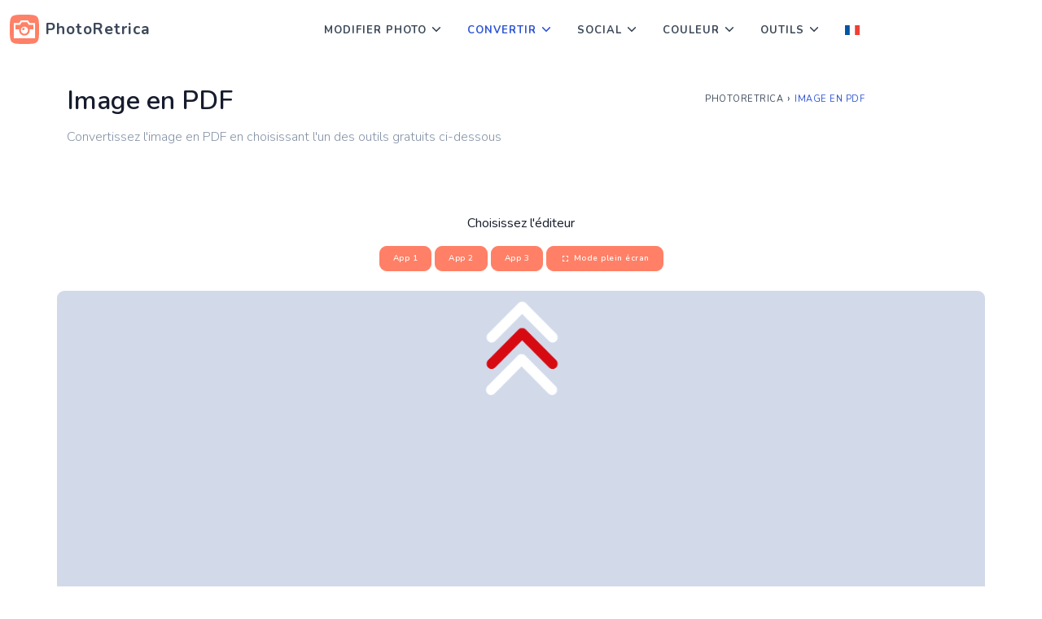

--- FILE ---
content_type: text/html; charset=UTF-8
request_url: https://photoretrica.com/fr/image-to-pdf
body_size: 9337
content:
		<!DOCTYPE html>
<!--[if lt IE 10]> <html  lang="fr-FR" class="iex"> <![endif]-->
<!--[if (gt IE 10)|!(IE)]><!-->
<html lang="fr-FR" prefix="og: http://ogp.me/ns#">
<!--<![endif]-->
    <head>
        <meta charset="utf-8" />
        <title>Convertisseur d'image en PDF - En ligne et gratuit</title>
        <meta name="viewport" content="width=device-width, initial-scale=1.0">
        <meta name="description" content="Convertissez l'image en PDF rapidement et en deux clics. Notre convertisseur gratuit d'images en PDF en ligne vous permet de changer facilement le format de vos fichiers." />
        <meta name="keywords" content="convertir, tampon, document, convertisseur, image, modifier, photo, en ligne, gratuit" />
        <meta property="og:title" content="Convertisseur d'image en PDF - En ligne et gratuit">
        <meta property="og:description" content="Convertissez l'image en PDF rapidement et en deux clics. Notre convertisseur gratuit d'images en PDF en ligne vous permet de changer facilement le format de vos fichiers.">    
        <meta property="og:locale" content="fr-FR">
        <meta property="og:type" content="website">
        <meta property="og:url" content="https://photoretrica.com/fr/image-to-pdf">
        <meta property="og:site_name" content="PhotoRetrica">
        <meta property="og:width" content="1024">
        <meta property="og:height" content="1024">
        <meta property="og:image" content="/images/photoretrica-logo.jpg">
        <meta name="twitter:card" content="summary" />
        <meta name="twitter:title" content="Convertisseur d'image en PDF - En ligne et gratuit" />
        <meta name="twitter:description" content="Convertissez l'image en PDF rapidement et en deux clics. Notre convertisseur gratuit d'images en PDF en ligne vous permet de changer facilement le format de vos fichiers." />
        <meta name="twitter:image" content="/images/photoretrica-logo.jpg">  
        
    <link rel="stylesheet" href="../../../css/bstrap.m.css">
      
    <link rel="preload" href="../../../css/style.css" as="style" onload="this.onload=null;this.rel='stylesheet'">
    <noscript><link rel="stylesheet" href="style.css"></noscript>        
    
    <link rel="icon" href="../../../images/favicon.png"> 
        
<link rel="apple-touch-icon" sizes="180x180" href="/apple-touch-icon.png">
<link rel="icon" type="image/png" sizes="32x32" href="/favicon-32x32.png">
<link rel="icon" type="image/png" sizes="16x16" href="/favicon-16x16.png">
<link rel="manifest" href="/site.webmanifest">
<link rel="mask-icon" href="/safari-pinned-tab.svg" color="#ff8066">
<meta name="msapplication-TileColor" content="#ff8066">
<meta name="theme-color" content="#ffffff">

<script type="text/javascript">
var ezstandalone = ezstandalone || {};
ezstandalone.cmd = ezstandalone.cmd || [];
ezstandalone.cmd.push(function() {
ezstandalone.define(101, 102, 103);
ezstandalone.enable();
ezstandalone.display();
});
</script>
<script src="//www.ezojs.com/ezoic/sa.min.js"></script>	

<script async src="https://pagead2.googlesyndication.com/pagead/js/adsbygoogle.js?client=ca-pub-8907548745710055"
     crossorigin="anonymous"></script>
    	<script type="application/ld+json">
        {
          "@context": "https://schema.org",
          "@type": "BreadcrumbList",
          "itemListElement": [{
            "@type": "ListItem",
            "position": 1,
            "name": "PhotoRetrica",
            "item": "https://photoretrica.com/fr"
          },{
            "@type": "ListItem",
            "position": 2,
            "name": "Image en PDF"
          }]
        }
        </script> 	
        
    	<script type="application/ld+json">
        { 
        "@context": "https://schema.org",
        "@graph": [{ 
           "@type":"Organization",
           "@id": "/#organization",
           "name": "PhotoRetrica",
           "url": "",
           "sameAs": []},
        
        { 
        "@type": "WebSite",
           "@id": "/#website",
           "url": "/",
           "name": "PhotoRetrica",
           "publisher": { 
           "@id":"/#organization" } },        
           
        { 
        "@type": "WebPage",
           "@id":"https://photoretrica.com/fr/image-to-pdf#webpage",
           "url": "https://photoretrica.com/fr/image-to-pdf",
           "inLanguage": "fr-FR",
           "name": "Convertisseur d'image en PDF - En ligne et gratuit",
           "isPartOf": { "@id":"/#website" },
           "image": { "@type":"ImageObject",
           "@id": "/image-to-pdf#primaryimage",
           "url": "/images/photoretrica-logo.jpg",
           "width": 1024,"height":1024 },
           "primaryImageOfPage": { "@id":"https://photoretrica.com/fr/image-to-pdf#primaryimage" },
           "datePublished": "2021-03-02T12:10:00-19:00",
           "description": "Convertissez l'image en PDF rapidement et en deux clics. Notre convertisseur gratuit d'images en PDF en ligne vous permet de changer facilement le format de vos fichiers." }] 
        }
        </script>           
        
        <script type="application/ld+json">
        {
            "@context": "http://schema.org",
            "@type": "HowTo",
            "name": "Comment convertir une image en PDF",
            "url": "https://photoretrica.com",
            "inLanguage": "fr-FR",
            "image": {
                "@type": "ImageObject",
                "url": "https://photoretrica.com/images/photoretrica-logo.svg"
            },
            "step": [
                {
                    "@type": "HowToStep",
                    "position": 1,
                    "name": "Sélectionnez une application",
                    "text": "En haut, au-dessus de la fenêtre de l'éditeur, vous pouvez voir les boutons de sélection des applications. Cliquez sur l'un d'eux pour lancer l'application. Plus tard, vous pouvez changer cela et essayer une autre application."
                },
                {
                    "@type": "HowToStep",
                    "position": 2,
                    "name": "Suis les étapes",
                    "text": "Vous pouvez maintenant utiliser l'application dans l'éditeur pour convertir une image en PDF. Suivez les instructions que vous verrez à l'intérieur de l'application.Si vous n'aimez pas cette application, essayez-en une autre."
                },          
                {
                    "@type": "HowToStep",
                    "position": 3,
                    "name": "Profitez du résultat",
                    "text": "Maintenant que vous avez l'image que vous aimez, n'oubliez pas de l'enregistrer sur votre ordinateur. Ajoutez également notre site à vos favoris et à l'écran d'accueil de votre appareil afin de ne pas perdre le lien."
                }
            ]
        }
        </script>        

    </head>

    <body>

        <header id="topnav" class="defaultscroll">
            <div class="container" style="max-width:unset">
                <a class="logo" href="https://photoretrica.com/fr">
                    <img src="../../../images/logo-2.svg" height="36" class="logo-light-mode retrica-logo" alt="">
                    <img src="../../../images/logo-2.svg" height="36" class="logo-dark-mode retrica-logo" alt="">
                    <span style="font-size:1.2rem">PhotoRetrica</span>
                </a>

                <div class="menu-extras">
                    <div class="menu-item">
                        <a class="navbar-toggle" id="isToggle" onclick="toggleMenu()">
                            <div class="lines">
                                <span></span>
                                <span></span>
                                <span></span>
                            </div>
                        </a>
                    </div>
                </div>
        
                <div id="navigation">
                    <!-- Navigation Menu-->   
                    <ul class="navigation-menu">
                        <li class="has-submenu parent-parent-menu-item">
                            <a href="javascript:void(0)">Modifier photo</a><span class="menu-arrow"></span>
                            <ul class="submenu megamenu"">
                                <li>
                                    <ul>
                                        <li><a href="https://photoretrica.com/fr/photo-editor" class="sub-menu-item"><img src="../images/svg/photo-editor.svg" style="width:35px;height:35px" alt="Modifier photo" /> Modifier photo</a></li>
                                        <li><a href="https://photoretrica.com/fr/collage" class="sub-menu-item"><img src="../images/svg/photo-editor.svg" style="width:35px;height:35px" alt="Modifier photo" />Faire un collage</a></li>
                                        <li><a href="https://photoretrica.com/fr/photoshop" class="sub-menu-item"><img src="../images/svg/photo-editor.svg" style="width:35px;height:35px" alt="Modifier photo" />Photoshop</a></li>
                                        <li><a href="https://photoretrica.com/fr/resize-image" class="sub-menu-item"><img src="../images/svg/resize.svg" style="width:35px;height:35px" alt="Redimensionner l'image" /> Redimensionner l'image</a></li>
                                        <li><a href="https://photoretrica.com/fr/crop-image" class="sub-menu-item"><img src="../images/svg/crop.svg" style="max-width:35px;height:35px" alt="Recadrer l'image" /> Recadrer l'image</a></li>
                                        <li><a href="https://photoretrica.com/fr/rotate-image" class="sub-menu-item"><img src="../images/svg/rotate.svg" style="max-width:35px;height:35px" alt="Faire pivoter l'image" /> Faire pivoter l'image</a></li>
                                    </ul>
                                </li>
                                
                                <li>
                                    <ul>
                                        <li><a href="https://photoretrica.com/fr/exposure" class="sub-menu-item"><img src="../images/icons2/exposure.svg" style="max-width:35px;height:35px" alt="Exposition" /> Exposition</a></li>
                                        <li><a href="https://photoretrica.com/fr/flip-image" class="sub-menu-item"><img src="../images/svg/flip.svg" style="max-width:35px;height:35px" alt="Retourner l'image" /> Retourner l'image</a></li>
                                        <li><a href="https://photoretrica.com/fr/blur-image" class="sub-menu-item"><img src="../images/svg/blur.svg" style="max-width:35px;height:35px" alt="Image floue" /> Image floue</a></li>
                                        <li><a href="https://photoretrica.com/fr/photo-filters" class="sub-menu-item"><img src="../images/svg/photo-filters.svg" style="max-width:35px;height:35px" alt="Filtres photo" /> Filtres photo</a></li>
                                        <li><a href="https://photoretrica.com/fr/photo-frames" class="sub-menu-item"><img src="../images/svg/photo-frames.svg" style="max-width:35px;height:35px" alt="Cadres photo" /> Cadres photo</a></li>
                                        <li><a href="https://photoretrica.com/fr/sharpen" class="sub-menu-item"><img src="../images/icons2/sharpen.svg" style="max-width:35px;height:35px" alt="Acuité" /> Acuité</a></li>
                                    </ul>
                                </li>
                                
                                <li>
                                    <ul>
                                        <li><a href="https://photoretrica.com/fr/photo-overlays" class="sub-menu-item"><img src="../images/svg/photo-overlays.svg" style="max-width:35px;height:35px" alt="Superpositions de photos" /> Superpositions de photos</a></li>                                                   
                                        <li><a href="https://photoretrica.com/fr/add-text-to-photo" class="sub-menu-item"><img src="../images/svg/text-photo.svg" style="max-width:35px;height:35px" alt="Ajouter du texte à la photo" /> Ajouter du texte à la photo</a></li>
                                        <li><a href="https://photoretrica.com/fr/add-clipart" class="sub-menu-item"><img src="../images/svg/clipart.svg" style="max-width:35px;height:35px" alt="Ajouter un clipart" /> Ajouter un clipart</a></li>
                                        <li><a href="https://photoretrica.com/fr/vignette-effect" class="sub-menu-item"><img src="../images/svg/vignette.svg" style="max-width:35px;height:35px" alt="Effet de vignette" /> Effet de vignette</a></li>
                                        <li><a href="https://photoretrica.com/fr/brightness" class="sub-menu-item"><img src="../images/icons2/brightness.svg" style="max-width:35px;height:35px" alt="Luminosité" /> Luminosité</a></li>
                                    </ul>
                                </li>
                                <li>
                                    <ul>
                                        <li><a href="https://photoretrica.com/fr/round-corners" class="sub-menu-item"><img src="../images/svg/round-corners.svg" style="max-width:35px;height:35px" alt="Coins ronds" /> Coins ronds</a></li>
                                        <li><a href="https://photoretrica.com/fr/tilt-shift" class="sub-menu-item"><img src="../images/svg/tilt-shift.svg" style="max-width:35px;height:35px" alt="Décalage d'inclinaison" /> Décalage d'inclinaison</a></li>
                                        <li><a href="https://photoretrica.com/fr/compress-image" class="sub-menu-item"><img src="../images/svg/compress-image.svg" style="max-width:35px;height:35px" alt="" /> Compresser l'image</a></li> 
                                        <li><a href="https://photoretrica.com/fr/remove-background" class="sub-menu-item"><img src="../images/svg/remove-background.svg" style="max-width:35px;height:35px" alt="Supprimer l'arrière-plan" /> Supprimer l'arrière-plan</a></li>  
                                        <li><a href="https://photoretrica.com/fr/contrast" class="sub-menu-item"><img src="../images/icons2/contrast.svg" style="max-width:35px;height:35px" alt="Contraste" /> Contraste</a></li>  
                                    </ul>
                                </li>
                                <li>
                                    <ul>
                                        <li><a href="https://photoretrica.com/fr/pdf-compressor" class="sub-menu-item"><img src="../images/icons2/compress.svg" style="max-width:35px;height:35px" alt="Compresseur PDF" /> Compresseur PDF</a></li>
                                        <li><a href="https://photoretrica.com/fr/png-compressor" class="sub-menu-item"><img src="../images/icons2/compress.svg" style="max-width:35px;height:35px" alt="Compresseur PNG" /> Compresseur PNG</a></li>
                                        <li><a href="https://photoretrica.com/fr/jpg-compressor" class="sub-menu-item"><img src="../images/icons2/compress.svg" style="max-width:35px;height:35px" alt="Compresseur JPG" /> Compresseur JPG</a></li> 
                                        <li><a href="https://photoretrica.com/fr/gif-compressor" class="sub-menu-item"><img src="../images/icons2/compress.svg" style="max-width:35px;height:35px" alt="Compresseur GIF" /> Compresseur GIF</a></li>  
                                        <li><a href="https://photoretrica.com/fr/webp-compressor" class="sub-menu-item"><img src="../images/icons2/compress.svg" style="max-width:35px;height:35px" alt="Compresseur WebP" /> Compresseur WebP</a></li>  
                                    </ul>
                                </li>

                            </ul>
                        </li>

                        <li class="has-submenu parent-parent-menu-item">
                            <a href="javascript:void(0)">Convertir</a><span class="menu-arrow"></span>
                            <ul class="submenu megamenu">
                                <li>
                                    <ul>
										<li><a href="https://photoretrica.com/fr/jpg-to-png" class="sub-menu-item">JPG à PNG</a></li>
										<li><a href="https://photoretrica.com/fr/jpg-to-webp" class="sub-menu-item">JPG à WebP</a></li>
										<li><a href="https://photoretrica.com/fr/jpg-to-pdf" class="sub-menu-item">JPG à PDF</a></li>
										<li><a href="https://photoretrica.com/fr/jpg-to-svg" class="sub-menu-item">JPG à SVG</a></li>  
										<li><a href="https://photoretrica.com/fr/jpg-to-ico" class="sub-menu-item">JPG à ICO</a></li> 
										<li><a href="https://photoretrica.com/fr/jpg-to-word" class="sub-menu-item">JPG à WORD</a></li>   
										<li><a href="https://photoretrica.com/fr/webp-to-jpg" class="sub-menu-item">WebP à JPG</a></li>
                                    </ul>
                                </li>
                                
                                <li>
                                    <ul>
										<li><a href="https://photoretrica.com/fr/webp-to-png" class="sub-menu-item">WebP à PNG</a></li>
										<li><a href="https://photoretrica.com/fr/webp-to-gif" class="sub-menu-item">WebP à GIF</a></li>
										<li><a href="https://photoretrica.com/fr/png-to-jpg" class="sub-menu-item">PNG à JPG</a></li>
										<li><a href="https://photoretrica.com/fr/png-to-webp" class="sub-menu-item">PNG à WebP</a></li>
										<li><a href="https://photoretrica.com/fr/png-to-svg" class="sub-menu-item">PNG à SVG</a></li>
										<li><a href="https://photoretrica.com/fr/png-to-ico" class="sub-menu-item">PNG à ICO</a></li>          
										<li><a href="https://photoretrica.com/fr/png-to-pdf" class="sub-menu-item">PNG en PDF</a></li>
                                    </ul>
                                </li>
                                
                                <li>
                                    <ul>
										<li><a href="https://photoretrica.com/fr/svg-to-png" class="sub-menu-item">SVG à PNG</a></li>
										<li><a href="https://photoretrica.com/fr/svg-to-jpg" class="sub-menu-item">SVG à JPG</a></li>       
										<li><a href="https://photoretrica.com/fr/tiff-to-jpg" class="sub-menu-item">TIFF à JPG</a></li>  
										<li><a href="https://photoretrica.com/fr/tiff-to-pdf" class="sub-menu-item">TIFF à PDF</a></li>  
										<li><a href="https://photoretrica.com/fr/pdf-to-jpg" class="sub-menu-item">PDF à JPG</a></li>
										<li><a href="https://photoretrica.com/fr/pdf-to-png" class="sub-menu-item">PDF à PNG</a></li>
										<li><a href="https://photoretrica.com/fr/psd-to-jpg" class="sub-menu-item">PSD à JPG</a></li> 														
                                    </ul>
                                </li>
                                <li>
                                    <ul>
										<li><a href="https://photoretrica.com/fr/psd-to-png" class="sub-menu-item">PSD à PNG</a></li>  
										<li><a href="https://photoretrica.com/fr/gif-to-jpg" class="sub-menu-item">GIF à JPG</a></li>  
										<li><a href="https://photoretrica.com/fr/gif-to-png" class="sub-menu-item">GIF en PNG</a></li>  
										<li><a href="https://photoretrica.com/fr/gif-to-mp4" class="sub-menu-item">GIF en MP4</a></li>  
										<li><a href="https://photoretrica.com/fr/mp4-to-gif" class="sub-menu-item">MP4 à GIF</a></li> 
										<li><a href="https://photoretrica.com/fr/heic-to-jpg" class="sub-menu-item">HEIC à JPG</a></li>
										<li><a href="https://photoretrica.com/fr/heic-to-png" class="sub-menu-item">HEIC à PNG</a></li> 
                                    </ul>
                                </li>
                                <li>
                                    <ul>
										<li><a href="https://photoretrica.com/fr/pdf-to-word" class="sub-menu-item">PDF à Word</a></li>
										<li><a href="https://photoretrica.com/fr/word-to-jpg" class="sub-menu-item">Word en JPG</a></li>
										<li><a href="https://photoretrica.com/fr/image-to-pdf" class="sub-menu-item">Image en PDF</a></li>
										<li><a href="https://photoretrica.com/fr/pdf-to-image" class="sub-menu-item">PDF en image</a></li>
										<li><a href="https://photoretrica.com/fr/jfif-to-jpg" class="sub-menu-item">JFIF à JPG</a></li>
										<li><a href="https://photoretrica.com/fr/cr2-to-jpg" class="sub-menu-item">CR2 à JPG</a></li>
										<li><a href="https://photoretrica.com/fr/jpg-to-jpeg" class="sub-menu-item">JPG à JPEG</a></li>
                                    </ul>
                                </li>

                            </ul>
                        </li>      
                        
                        <li class="has-submenu parent-parent-menu-item">
                            <a href="javascript:void(0)">Social</a><span class="menu-arrow"></span>
                            <ul class="submenu megamenu">
                                <li>
                                    <ul>
                                        <li><a href="https://photoretrica.com/fr/facebook-cover-templates" class="sub-menu-item"><img src="../images/icons2/cover.svg" style="width:35px;height:35px;height:35px" alt="Modèles de couverture Facebook" /> Modèles de couverture Facebook</a></li>
                                        <li><a href="https://photoretrica.com/fr/facebook-cover-maker" class="sub-menu-item"><img src="../images/icons2/cover.svg" style="width:35px;height:35px;height:35px" alt="Créateur de couvertures Facebook" /> Créateur de couvertures Facebook</a></li>
                                        <li><a href="https://photoretrica.com/fr/facebook-event-covers" class="sub-menu-item"><img src="../images/icons2/cover.svg" style="width:35px;height:35px;height:35px" alt="Couvertures d'événements Facebook" /> Couvertures d'événements Facebook</a></li>						
                                        <li><a href="https://photoretrica.com/fr/facebook-post-templates" class="sub-menu-item"><img src="../images/icons2/post.svg" style="width:35px;height:35px;height:35px" alt="Modèles de publication Facebook" /> Modèles de publication Facebook</a></li>
                                    </ul>
                                </li>
                                
                                <li>
                                    <ul>
                                        <li><a href="https://photoretrica.com/fr/youtube-templates" class="sub-menu-item"><img src="../images/icons2/youtube.svg" style="width:35px;height:35px;height:35px" alt="Modèles YouTube" /> Modèles YouTube</a></li>
                                        <li><a href="https://photoretrica.com/fr/youtube-thumbnail" class="sub-menu-item"><img src="../images/icons2/youtube.svg" style="width:35px;height:35px;height:35px" alt="Vignette YouTube" /> Vignette YouTube</a></li>
                                        <li><a href="https://photoretrica.com/fr/youtube-channel-art" class="sub-menu-item"><img src="../images/icons2/youtube.svg" style="width:35px;height:35px;height:35px" alt="Art de la chaîne Youtube" /> Art de la chaîne Youtube</a></li>
                                        <li><a href="https://photoretrica.com/fr/email-header-template" class="sub-menu-item"><img src="../images/icons2/cover.svg" style="width:35px;height:35px;height:35px" alt="Modèle d'en-tête d'e-mail" /> Modèle d'en-tête d'e-mail</a></li>  
                                    </ul>
                                </li>
                                
                                <li>
                                    <ul>
                                        <li><a href="https://photoretrica.com/fr/snapchat-templates" class="sub-menu-item"><img src="../images/icons2/snapchat-templates.svg" style="width:35px;height:35px;height:35px" alt="Modèles Snapchat" /> Modèles Snapchat</a></li>
                                        <li><a href="https://photoretrica.com/fr/linkedin-banners" class="sub-menu-item"><img src="../images/icons2/linkedin.svg" style="width:35px;height:35px;height:35px" alt="Bannières LinkedIn" /> Bannières LinkedIn</a></li>
                                        <li><a href="https://photoretrica.com/fr/etsy-shop-cover" class="sub-menu-item"><img src="../images/icons2/cover.svg" style="width:35px;height:35px;height:35px" alt="Couverture de la boutique Etsy" /> Couverture de la boutique Etsy</a></li>
                                        <li><a href="https://photoretrica.com/fr/twitch-banners" class="sub-menu-item"><img src="../images/icons2/twitch-banners.svg" style="width:35px;height:35px;height:35px" alt="Bannières Twitch" /> Bannières Twitch</a></li>											
                                    </ul>
                                </li>
                                <li>
                                    <ul>
                                        <li><a href="https://photoretrica.com/fr/tumblr-banners" class="sub-menu-item"><img src="../images/icons2/tumblr-banners.svg" style="width:35px;height:35px;height:35px" alt="Bannières Tumblr" /> Bannières Tumblr</a></li>
                                        <li><a href="https://photoretrica.com/fr/soundcloud-banners" class="sub-menu-item"><img src="../images/icons2/soundcloud.svg" style="width:35px;height:35px;height:35px" alt="Bannières SoundCloud" /> Bannières SoundCloud</a></li>
                                        <li><a href="https://photoretrica.com/fr/pinterest-templates" class="sub-menu-item"><img src="../images/icons2/pinterest-templates.svg" style="width:35px;height:35px;height:35px" alt="Modèles Pinterest" /> Modèles Pinterest</a></li> 
                                        <li><a href="https://photoretrica.com/fr/twitter-templates" class="sub-menu-item"><img src="../images/icons2/post.svg" style="width:35px;height:35px;height:35px" alt="Modèles Twitter" /> Modèles Twitter</a></li> 
                                    </ul>
                                </li>
                                <li>
                                    <ul>
                                        <li><a href="https://photoretrica.com/fr/instagram-downloader" class="sub-menu-item"><img src="../images/icons2/instagram.svg" style="width:35px;height:35px;height:35px" alt="Téléchargeur Instagram" /> Téléchargeur Instagram</a></li>
                                        <li><a href="https://photoretrica.com/fr/instagram-video-downloader" class="sub-menu-item"><img src="../images/icons2/instagram.svg" style="width:35px;height:35px;height:35px" alt="Téléchargeur de vidéos Instagram" /> Téléchargeur de vidéos Instagram</a></li>
                                        <li><a href="https://photoretrica.com/fr/instagram-templates" class="sub-menu-item"><img src="../images/icons2/instagram.svg" style="width:35px;height:35px;height:35px" alt="Modèles Instagram" /> Modèles Instagram</a></li> 
                                    </ul>
                                </li>

                            </ul>
                        </li>                              
                        
                        <li class="has-submenu parent-parent-menu-item">
                            <a href="javascript:void(0)">Couleur</a><span class="menu-arrow"></span>
                            <ul class="submenu megamenu">
                                <li>
                                    <ul>
                                        <li><a href="https://photoretrica.com/fr/color-picker" class="sub-menu-item"><img src="../images/icons2/color-picker.svg" style="width:35px;height:35px;height:35px" alt="Pipette à couleurs" /> Pipette à couleurs</a></li>
                                        <li><a href="https://photoretrica.com/fr/hex-color-picker" class="sub-menu-item"><img src="../images/icons2/color-picker.svg" style="width:35px;height:35px;height:35px" alt="Sélecteur de couleurs HEX" /> Sélecteur de couleurs HEX</a></li>
                                        <li><a href="https://photoretrica.com/fr/color-wheel" class="sub-menu-item"><img src="../images/icons2/color-wheel.svg" style="width:35px;height:35px;height:35px" alt="Palette de couleurs" /> Palette de couleurs</a></li>
                                        <li><a href="https://photoretrica.com/fr/palette-generator" class="sub-menu-item"><img src="../images/icons2/color.svg" style="width:35px;height:35px;height:35px" alt="Générateur de palette" /> Générateur de palette</a></li>
                                        <li><a href="https://photoretrica.com/fr/html-color-codes" class="sub-menu-item"><img src="../images/icons2/color.svg" style="width:35px;height:35px;height:35px" alt="Codes de couleur HTML" /> Codes de couleur HTML</a></li>
                                        <li><a href="https://photoretrica.com/fr/rgb-to-hex" class="sub-menu-item"><img src="../images/icons2/convert.svg" style="width:35px;height:35px;height:35px" alt="RVB à HEX" /> RVB à HEX</a></li>
                                        <li><a href="https://photoretrica.com/fr/rgb-to-hsl" class="sub-menu-item"><img src="../images/icons2/convert.svg" style="width:35px;height:35px;height:35px" alt="RVB à HSL" /> RVB à HSL</a></li>
                                    </ul>
                                </li>
                                <li>
                                    <ul>
                                        <li><a href="https://photoretrica.com/fr/rgb-to-hsv" class="sub-menu-item"><img src="../images/icons2/convert.svg" style="width:35px;height:35px;height:35px" alt="RVB à HSV" /> RVB à HSV</a></li>
                                        <li><a href="https://photoretrica.com/fr/rgb-to-hsb" class="sub-menu-item"><img src="../images/icons2/convert.svg" style="width:35px;height:35px;height:35px" alt="RVB à HSB" /> RVB à HSB</a></li>
                                        <li><a href="https://photoretrica.com/fr/rgb-to-html" class="sub-menu-item"><img src="../images/icons2/convert.svg" style="width:35px;height:35px;height:35px" alt="RVB à HTML" /> RVB à HTML</a></li>
                                        <li><a href="https://photoretrica.com/fr/rgb-to-cmyk" class="sub-menu-item"><img src="../images/icons2/convert.svg" style="width:35px;height:35px;height:35px" alt="RVB à CMJN" /> RVB à CMJN</a></li>
                                        <li><a href="https://photoretrica.com/fr/rgb-to-ral" class="sub-menu-item"><img src="../images/icons2/convert.svg" style="width:35px;height:35px;height:35px" alt="RVB à RAL" /> RVB à RAL</a></li>
                                        <li><a href="https://photoretrica.com/fr/rgb-to-pantone" class="sub-menu-item"><img src="../images/icons2/convert.svg" style="width:35px;height:35px;height:35px" alt="RVB à Pantone" /> RVB à Pantone</a></li>
                                     </ul>
                                </li>
                                
                                <li>
                                    <ul>
                                        <li><a href="https://photoretrica.com/fr/hsl-to-hsv" class="sub-menu-item"><img src="../images/icons2/convert.svg" style="width:35px;height:35px;height:35px" alt="HSL à HSV" /> HSL à HSV</a></li>
                                        <li><a href="https://photoretrica.com/fr/hsl-to-rgb" class="sub-menu-item"><img src="../images/icons2/convert.svg" style="width:35px;height:35px;height:35px" alt="HSL à RVB" /> HSL à RVB</a></li>
                                        <li><a href="https://photoretrica.com/fr/hsl-to-hex" class="sub-menu-item"><img src="../images/icons2/convert.svg" style="width:35px;height:35px;height:35px" alt="HSL à HEX" /> HSL à HEX</a></li>
                                        <li><a href="https://photoretrica.com/fr/hsl-to-rgba" class="sub-menu-item"><img src="../images/icons2/convert.svg" style="width:35px;height:35px;height:35px" alt="HSL à RGBA" /> HSL à RGBA</a></li>
                                        <li><a href="https://photoretrica.com/fr/hsl-to-ral" class="sub-menu-item"><img src="../images/icons2/convert.svg" style="width:35px;height:35px;height:35px" alt="HSL à RAL" /> HSL à RAL</a></li>
                                        <li><a href="https://photoretrica.com/fr/hsl-to-cmyk" class="sub-menu-item"><img src="../images/icons2/convert.svg" style="width:35px;height:35px;height:35px" alt="HSL à CMYK" /> HSL à CMYK</a></li>
                                    </ul>
                                </li>
                                <li>
                                    <ul>
                                        <li><a href="https://photoretrica.com/fr/hex-to-rgb" class="sub-menu-item"><img src="../images/icons2/convert.svg" style="width:35px;height:35px;height:35px" alt="HEX à RVB" /> HEX à RVB</a></li>
                                        <li><a href="https://photoretrica.com/fr/hex-to-ral" class="sub-menu-item"><img src="../images/icons2/convert.svg" style="width:35px;height:35px;height:35px" alt="HEX à RAL" /> HEX à RAL</a></li>
                                        <li><a href="https://photoretrica.com/fr/hex-to-pantone" class="sub-menu-item"><img src="../images/icons2/convert.svg" style="width:35px;height:35px;height:35px" alt="HEX à Pantone" /> HEX à Pantone</a></li>
                                        <li><a href="https://photoretrica.com/fr/hex-to-cmyk" class="sub-menu-item"><img src="../images/icons2/convert.svg" style="width:35px;height:35px;height:35px" alt="HEX à CMYK" /> HEX à CMYK</a></li>
                                        <li><a href="https://photoretrica.com/fr/hex-to-rgba" class="sub-menu-item"><img src="../images/icons2/convert.svg" style="width:35px;height:35px;height:35px" alt="HEX à RGBA" /> HEX à RGBA</a></li>
                                    </ul>
                                </li>
                                <li>
                                    <ul>
                                        <li><a href="https://photoretrica.com/fr/pantone-to-rgb" class="sub-menu-item"><img src="../images/icons2/convert.svg" style="width:35px;height:35px;height:35px" alt="Pantone à RVB" /> Pantone à RVB</a></li>
                                        <li><a href="https://photoretrica.com/fr/pantone-to-hex" class="sub-menu-item"><img src="../images/icons2/convert.svg" style="width:35px;height:35px;height:35px" alt="Pantone à HEX" /> Pantone à HEX</a></li>
                                        <li><a href="https://photoretrica.com/fr/pantone-to-cmyk" class="sub-menu-item"><img src="../images/icons2/convert.svg" style="width:35px;height:35px;height:35px" alt="Pantone à CMYK" /> Pantone à CMYK</a></li>
                                        <li><a href="https://photoretrica.com/fr/pantone-to-ral" class="sub-menu-item"><img src="../images/icons2/convert.svg" style="width:35px;height:35px;height:35px" alt="Pantone à RAL" /> Pantone à RAL</a></li>
                                    </ul>
                                </li>

                            </ul>
                        </li>                              
                        
                        <li class="has-submenu parent-parent-menu-item">
                            <a href="javascript:void(0)">Outils</a><span class="menu-arrow"></span>
                            <ul class="submenu megamenu">
                                <li>
                                    <ul>
                                        <li><a href="https://photoretrica.com/fr/art" class="sub-menu-item"><img src="../images/svg/photo-art.svg" style="width:35px;height:35px;height:35px" alt="Photo d'art" /> Photo d'art</a></li>
                                        <li><a href="https://photoretrica.com/fr/meme-generator" class="sub-menu-item"><img src="../images/svg/meme-generator.svg" style="width:35px;height:35px;height:35px" alt="Faire un mème" /> Faire un mème</a></li>
                                        <li><a href="https://photoretrica.com/fr/video-editor" class="sub-menu-item"><img src="../images/svg/video-editor.svg" style="width:35px;height:35px;height:35px" alt="Éditer vidéo" /> Éditer vidéo</a></li>						
                                        <li><a href="https://photoretrica.com/fr/webcam" class="sub-menu-item"><img src="../images/svg/webcam.svg" style="width:35px;height:35px;height:35px" alt="Enregistreur de webcam" /> Enregistreur de webcam</a></li>
                                    </ul>
                                </li>
                                
                                <li>
                                    <ul>
                                        <li><a href="https://photoretrica.com/fr/gif-maker" class="sub-menu-item"><img src="../images/svg/gif-maker.svg" style="width:35px;height:35px;height:35px" alt="Créer un GIF" /> Créer un GIF</a></li>
                                        <li><a href="https://photoretrica.com/fr/stock-photos" class="sub-menu-item"><img src="../images/svg/stock-photos.svg" style="width:35px;height:35px;height:35px" alt="Stocks de photos" /> Stocks de photos</a></li>
                                        <li><a href="https://photoretrica.com/fr/logo-maker" class="sub-menu-item"><img src="../images/svg/logo-maker.svg" style="width:35px;height:35px;height:35px" alt="Créer un logo" /> Créer un logo</a></li>
                                        <li><a href="https://photoretrica.com/fr/color" class="sub-menu-item"><img src="../images/svg/color.svg" style="width:35px;height:35px;height:35px" alt="Outils de couleur" /> Outils de couleur</a></li>  
                                    </ul>
                                </li>
                                
                                <li>
                                    <ul>
                                        <li><a href="https://photoretrica.com/fr/ocr" class="sub-menu-item"><img src="../images/svg/ocr.svg" style="width:35px;height:35px;height:35px" alt="Reconnaissance de texte" /> Reconnaissance de texte</a></li>
                                        <li><a href="https://photoretrica.com/fr/qr-code-generator" class="sub-menu-item"><img src="../images/svg/qr-code-generator.svg" style="width:35px;height:35px;height:35px" alt="Générateur de code QR" /> Générateur de code QR</a></li>
                                        <li><a href="https://photoretrica.com/fr/qr-code-reader" class="sub-menu-item"><img src="../images/svg/qr-code-reader.svg" style="width:35px;height:35px;height:35px" alt="Lecteur de code QR" /> Lecteur de code QR</a></li>
                                        <li><a href="https://photoretrica.com/fr/cartoonizer" class="sub-menu-item"><img src="../images/svg/cartoonizer.svg" style="width:35px;height:35px;height:35px" alt="Dessinateur" /> Dessinateur</a></li>											
                                    </ul>
                                </li>
                                <li>
                                    <ul>
                                        <li><a href="https://photoretrica.com/fr/favicon-generator" class="sub-menu-item"><img src="../images/svg/favicon-generator.svg" style="width:35px;height:35px;height:35px" alt="Générateur de favicon" /> Générateur de favicon</a></li>
                                        <li><a href="https://photoretrica.com/fr/minecraft-skin-editor" class="sub-menu-item"><img src="../images/svg/minecraft-skin-editor.svg" style="width:35px;height:35px;height:35px" alt="Éditeur de skin Minecraft" /> Éditeur de skin Minecraft</a></li>
                                        <li><a href="https://photoretrica.com/fr/roblox-shirt" class="sub-menu-item"><img src="../images/svg/roblox-shirt.svg" style="width:35px;height:35px;height:35px" alt="Modèle de chemise Roblox" /> Modèle de chemise Roblox</a></li> 
                                        <li><a href="https://photoretrica.com/fr/ios-icons" class="sub-menu-item"><img src="../images/svg/ios-icons.svg" style="width:35px;height:35px;height:35px" alt="Icônes iPhone iOS" /> Icônes iPhone iOS</a></li> 
                                    </ul>
                                </li>
                                <li>
                                    <ul>
                                        <li><a href="https://photoretrica.com/fr/icon-editor" class="sub-menu-item"><img src="../images/icons2/icon-editor.svg" style="width:35px;height:35px;height:35px" alt="Éditeur d'icônes" /> Éditeur d'icônes</a></li>
                                        <li><a href="https://photoretrica.com/fr/nft-art" class="sub-menu-item"><img src="../images/icons2/nft-art.svg" style="width:35px;height:35px;height:35px" alt="Art NFT" /> Art NFT</a></li>
                                        <li><a href="https://photoretrica.com/fr/invoice-generator" class="sub-menu-item"><img src="../images/icons2/receipt.svg" style="width:35px;height:35px;height:35px" alt="Générateur de factures" /> Générateur de factures</a></li> 
                                        <li><a href="https://photoretrica.com/fr/instagram-filters" class="sub-menu-item"><img src="../images/icons2/instagram.svg" style="width:35px;height:35px;height:35px" alt="Filtres Instagram" /> Filtres Instagram</a></li> 
                                    </ul>
                                </li>

                            </ul>
                        </li>                              
                                                                        
                        <li class="has-submenu">
                            <a href="javascript:void(0)"><img src="../../../images/lang/fr.png" alt="lan" style="padding-bottom: 2px; max-width:21px;"/></a>
                            <ul class="lanmenu submenu megamenu" style="position: absolute; width: auto!important; ">
                                <li>
                                    <ul>
                                        <li><a href="/"><img src="../../../images/lang/en.png" alt="lan" class="mr-2" style="padding-bottom: 2px; margin-right:11px; max-width:21px;"/>English</a></li>
                                        <li><a href="/de/"><img src="../../../images/lang/de.png" alt="lan" class="mr-2" style="padding-bottom: 2px; margin-right:11px; max-width:21px;"/>Deutsch</a></li>
                                        <li><a href="/fr/"><img src="../../../images/lang/fr.png" alt="lan" class="mr-2" style="padding-bottom: 2px; margin-right:11px; max-width:21px;"/>Français</a></li>
                                        <li><a href="/pt/"><img src="../../../images/lang/pt.png" alt="lan" class="mr-2" style="padding-bottom: 2px; margin-right:11px; max-width:21px;"/>Português</a></li>
                                        <li><a href="/it/"><img src="../../../images/lang/it.png" alt="lan" class="mr-2" style="padding-bottom: 2px; margin-right:11px; max-width:21px;"/>Italiano</a></li>
                                        <li><a href="/es/"><img src="../../../images/lang/es.png" alt="lan" class="mr-2" style="padding-bottom: 2px; margin-right:11px; max-width:21px;"/>Español</a></li>
                                        <li><a href="/nl/"><img src="../../../images/lang/nl.png" alt="lan" class="mr-2" style="padding-bottom: 2px; margin-right:11px; max-width:21px;"/>Nederlands</a></li>
                                        <li><a href="/pl/"><img src="../../../images/lang/pl.png" alt="lan" class="mr-2" style="padding-bottom: 2px; margin-right:11px; max-width:21px;"/>Polski</a></li>
                                    </ul>
                                </li>
                                <li>
                                    <ul>
                                        <li><a href="/tr/"><img src="../../../images/lang/tr.png" alt="lan" class="mr-2" style="padding-bottom: 2px; margin-right:11px; max-width:21px;"/>Türkçe</a></li>
                                        <li><a href="/sv/"><img src="../../../images/lang/sv.png" alt="lan" class="mr-2" style="padding-bottom: 2px; margin-right:11px; max-width:21px;"/>Svenska</a></li>
                                        <li><a href="/id/"><img src="../../../images/lang/id.png" alt="lan" class="mr-2" style="padding-bottom: 2px; margin-right:11px; max-width:21px;"/>Indonesian</a></li>
                                        <li><a href="/cn/"><img src="../../../images/lang/cn.png" alt="lan" class="mr-2" style="padding-bottom: 2px; margin-right:11px; max-width:21px;"/>简体中文</a></li>
                                        <li><a href="/ru/"><img src="../../../images/lang/ru.png" alt="lan" class="mr-2" style="padding-bottom: 2px; margin-right:11px; max-width:21px;"/>Русский</a></li>
                                        <li><a href="/th/"><img src="../../../images/lang/th.png" alt="lan" class="mr-2" style="padding-bottom: 2px; margin-right:11px; max-width:21px;"/>ภาษาไทย</a></li>
                                        <li><a href="/cs/"><img src="../../../images/lang/cs.png" alt="lan" class="mr-2" style="padding-bottom: 2px; margin-right:11px; max-width:21px;"/>Čeština</a></li>
                                        <li><a href="/el/"><img src="../../../images/lang/el.png" alt="lan" class="mr-2" style="padding-bottom: 2px; margin-right:11px; max-width:21px;"/>Ελληνικά</a></li>
                                    </ul>
                                </li>
                                <li>
                                    <ul>
                                        <li><a href="/hu/"><img src="../../../images/lang/hu.png" alt="lan" class="mr-2" style="padding-bottom: 2px; margin-right:11px; max-width:21px;"/>Magyar</a></li>
                                        <li><a href="/ro/"><img src="../../../images/lang/ro.png" alt="lan" class="mr-2" style="padding-bottom: 2px; margin-right:11px; max-width:21px;"/>Română</a></li>
                                        <li><a href="/sk/"><img src="../../../images/lang/sk.png" alt="lan" class="mr-2" style="padding-bottom: 2px; margin-right:11px; max-width:21px;"/>Slovenčina</a></li>
                                        <li><a href="/da/"><img src="../../../images/lang/da.png" alt="lan" class="mr-2" style="padding-bottom: 2px; margin-right:11px; max-width:21px;"/>Dansk</a></li>
                                        <li><a href="/ja/"><img src="../../../images/lang/ja.png" alt="lan" class="mr-2" style="padding-bottom: 2px; margin-right:11px; max-width:21px;"/>日本語</a></li>
                                        <li><a href="/vi/"><img src="../../../images/lang/vi.png" alt="lan" class="mr-2" style="padding-bottom: 2px; margin-right:11px; max-width:21px;"/>Tiếng Việt</a></li>
                                        <li><a href="/ko/"><img src="../../../images/lang/ko.png" alt="lan" class="mr-2" style="padding-bottom: 2px; margin-right:11px; max-width:21px;"/>한국어</a></li>
                                    </ul>
                                </li>                                
                            </ul>
                        </li>                           
                        
                    </ul><!--end navigation menu-->
                    

                </div><!--end navigation-->
            </div><!--end container-->
        </header><!--end header-->
        <!-- Navbar End -->	
        
        <section style="margin-top:100px" class="anytext-title">
            <div class="container">
                <div class="row">
                    <div class="col-md-8 col-12 mt-sm-0">
                        <div>
                            <h1 class="retrica-h1 title">Image en PDF</h1>
                            <h2 class="retrica-h2 text-muted">Convertissez l'image en PDF en choisissant l'un des outils gratuits ci-dessous</h2>
                        </div>
                    </div> 
                    <div class="col-md-4 col-12 mt-sm-0 d-none d-sm-block">
                        <div class="float-right">
                            <div class="page-next">
                                <nav aria-label="breadcrumb" class="d-inline-block">
                                    <ul class="breadcrumb mb-0">
                                        <li class="breadcrumb-item"><a href="https://photoretrica.com/fr">PhotoRetrica</a></li>
                                        <li class="breadcrumb-item active">Image en PDF</a></li>
                                    </ul>
                                </nav>
                            </div>
                        </div>
                    </div>                    
                </div>
            </div> 
        </section>

<!-- Ezoic - adcodes (top) - top_of_page -->
<div id="ezoic-pub-ad-placeholder-101"> </div>
<!-- End Ezoic - adcodes (top) - top_of_page -->  

        <section id="maker" class="section" style="padding-top:2px!important">
            <div style="text-align: center;">
                
                <div class="container">
                    <div class="col-md-12 mt-4 pt-2 text-center">
                        <div id="container">
                            <div class="error"></div>
                            <div class="mb-2">Choisissez l'éditeur</div>
                            <a href="https://tools.pdfforge.org/images-to-pdf" class="btn retrica-btn-app btn-sm mt-2 mr-2" target="myiFrame">App 1</a>
                            <a href="https://www.ilovepdf.com/jpg_to_pdf" class="btn retrica-btn-app btn-sm btn-sm mt-2 mr-2" target="myiFrame">App 2</a>
                            <a href="https://pdf.online/convert-jpg-to-pdf" class="btn retrica-btn-app btn-sm btn-sm mt-2 mr-2" target="myiFrame">App 3</a>
                            <a class="btn retrica-btn-app btn-sm full mt-2" style="cursor: pointer"><img src="../images/svg/fullscreen.svg" style="width: 13px; height:13px;" /> Mode plein écran</a>
                            <script type="text/javascript" src="../../../js/photo-fullscreen.js"></script>                                
                        </div>         
                    </div>
                </div>                         

                <div class="container content retrica-editor mt-4" style="background-image:url(../images/icons/choose.gif);background-size:12%;background-position:top; margin-top:66px">
                    <div class="row">
                        <div class="col-md-12 col-sm-12" style="padding:0px">
                            <div id="container" style="width: 100%;height:700px">
                                <iframe id="texteditor" name="myiFrame" src=" " style="border-style: none; border-radius:9px; height: 100%; width: 100%;" allowfullscreen></iframe>
                                <div class="error"></div>
                            </div>
                        </div>
                    </div>
                </div>
                
            </div>    
        </section>

<!-- Ezoic -  Adcodes2 (under) - under_page_title -->
<div id="ezoic-pub-ad-placeholder-102"> </div>
<!-- End Ezoic -  Adcodes2 (under) - under_page_title -->  

        <section class="section">
            <div class="container retrica-howto">
                <div class="row justify-content-center">
                    <div class="col-12 text-center">
                        <div class="section-title mb-4 pb-2">
                            <h4 class="title mb-4">Comment convertir une image en PDF</h4>
                        </div>
                    </div>
                </div>                
                <div class="row">
                    <div class="col-md-4 col-12">
                        <div class="features text-center steps-converter">
                            <div class="image position-relative d-inline-block retrica-step" style="color:#FF6699">1</div>
                            <div class="content mt-4">
                                <h4 class="title-2">Sélectionnez une application</h4>
                                <p class="mb-0">En haut, au-dessus de la fenêtre de l'éditeur, vous pouvez voir les boutons de sélection des applications. Cliquez sur l'un d'eux pour lancer l'application. Plus tard, vous pouvez changer cela et essayer une autre application.</p>
                            </div>
                        </div>
                    </div>
                    
                    <div class="col-md-4 col-12 mt-5 mt-sm-0">
                        <div class="features text-center steps-converter">
                            <div class="image position-relative d-inline-block retrica-step" style="color:#FF6699">2</div>
                            <div class="content mt-4">
                                <h4 class="title-2">Suis les étapes</h4>
                                <p class="mb-0">Vous pouvez maintenant utiliser l'application dans l'éditeur pour convertir une image en PDF. Suivez les instructions que vous verrez à l'intérieur de l'application.Si vous n'aimez pas cette application, essayez-en une autre.</p>
                            </div>
                        </div>
                    </div>
                    
                    <div class="col-md-4 col-12 mt-5 mt-sm-0">
                        <div class="features text-center steps-converter">
                            <div class="image position-relative d-inline-block retrica-step" style="color:#FF6699">3</div>
                            <div class="content mt-4">
                                <h4 class="title-2">Profitez du résultat</h4>
                                <p class="mb-0">Maintenant que vous avez l'image que vous aimez, n'oubliez pas de l'enregistrer sur votre ordinateur. Ajoutez également notre site à vos favoris et à l'écran d'accueil de votre appareil afin de ne pas perdre le lien.</p>
                            </div>
                        </div>
                    </div>          
                </div>
            </div> 
        </section>   
        
        <section>
            <div class="container retrica-howto">
                <div class="row justify-content-center">
                    <h3><img src="../../../images/icons2/convert.svg" style="width:60px;height:60px" alt="Image en PDF" /> Comparer l'image au PDF</h3>
                    <p>Une image, une image numérique (image en anglais - une image) est un objet graphique ou une image sur l'écran du moniteur. Les images sont créées à l'aide d'appareils photo, de scanners, de captures d'écran et de programmes de création et d'édition d'images tels que Paint et Photoshop. Toute image stockée sur un ordinateur a son propre format graphique. Chacun des formats graphiques a ses propres propriétés et objectifs. Aujourd'hui, il existe un grand nombre de formats graphiques. La même image dans différents formats peut être de taille et de qualité différentes. Tous les formats sont divisés en trois groupes: compression non compressée, sans perte et compression avec perte. Le fichier peut également stocker des informations supplémentaires. Par exemple, tous les fichiers pris avec des appareils photo numériques contiennent des données EXIF (modèle d'appareil photo, date et paramètres de prise de vue, résolution, etc.). Le format d'image JPEG (ou JPG) le plus courant est une norme du Joint Photographic Experts Group et est souvent utilisé pour publier des photographies et des images de texte sur Internet.</p>
                    <p>Le fichier PDF développé par Adobe Systems est un fichier Portable Document Format. Les fichiers PDF peuvent contenir non seulement des images et du texte, mais également des boutons cliquables, des hyperliens, des polices intégrées, des vidéos, etc. Vous avez peut-être vu plusieurs fois des guides de programmes, des livres électroniques, des dépliants, des demandes d'emploi, des documents numérisés, des brochures et toutes sortes d'autres documents disponibles au format PDF. Vous pouvez ouvrir les fichiers pdf directement dans votre navigateur, mais les éditer n'est pas si simple. Cela nécessite des applications ou des programmes spéciaux. L'édition complète en mode libre à l'aide d'un seul programme est impossible, vous devez donc tromper en utilisant plusieurs options à la fois. Parfois, le texte peut être présenté sous la forme d'une image, il ne sera alors pas possible de le modifier sans reconnaissance préalable. Les fichiers PDF peuvent contenir une variété de contenus au-delà du texte et des graphiques simples, y compris une structuration logique, des éléments interactifs tels que des annotations et des formes, des champs, des calques, des supports (y compris du contenu vidéo) et des objets 3D.</p>
                </div>
            </div>
        </section>          

<div class="container">    
    <div class="row align-items-center d-flex align-items-stretch mt-5">
        
        <h3 class="text-center mt-5 mb-3">Plus de convertisseurs</h3>

        <div class="col-lg-4 col-md-4 mt-4">
            <div class="retrica-card">
                <h4 class="mb-4" style="color:#fff!important"><img src="../images/icons2/convert.svg" class="retrica-card-img" style="width:60px;height:60px" alt="PDF à Word" /> PDF à Word</h4>
                <p style="color:#fff!important; font-size:14px">Convertissez un PDF en Word rapidement et en deux clics. Notre convertisseur PDF en DOC / DOCX en ligne gratuit vous permet de changer facilement le format de vos fichiers.</p>
                <div class="mt-4">
                    <a href="https://photoretrica.com/fr/pdf-to-word" class="btn btn-pills btn-primary" style="background-color:#EE5F91!important;border-color:#EE5F91!important">Ouvrir application</a>
                </div>
            </div>
        </div>
        
        <div class="col-lg-4 col-md-4 mt-4">
            <div class="retrica-card">
                <h4 class="mb-4" style="color:#fff!important"><img src="../images/icons2/convert.svg" class="retrica-card-img" style="width:60px;height:60px" alt="WORD à JPG" /> WORD à JPG</h4>
                <p style="color:#fff!important; font-size:14px">Convertissez Word en JPG rapidement et en deux clics. Notre convertisseur d'images DOC / DOCX vers JPEG en ligne gratuit vous permet de changer facilement le format de vos fichiers.</p>
                <div class="mt-4">
                    <a href="https://photoretrica.com/fr/word-to-jpg" class="btn btn-pills btn-primary" style="background-color:#EE5F91!important;border-color:#EE5F91!important">Ouvrir application</a>
                </div>
            </div>
        </div>
		
        <div class="col-lg-4 col-md-4 mt-4">
            <div class="retrica-card">
                <h4 class="mb-4" style="color:#fff!important"><img src="../images/icons2/convert.svg" class="retrica-card-img" style="width:60px;height:60px" alt="Image en PDF" /> Image en PDF</h4>
                <p style="color:#fff!important; font-size:14px">Convertissez l'image en PDF rapidement et en deux clics. Notre convertisseur gratuit d'images en PDF en ligne vous permet de changer facilement le format de vos fichiers.</p>
                <div class="mt-4">
                    <a href="https://photoretrica.com/fr/image-to-pdf" class="btn btn-pills btn-primary" style="background-color:#EE5F91!important;border-color:#EE5F91!important">Ouvrir application</a>
                </div>
            </div>
        </div>
		
    </div>    
    
    <div class="row align-items-center d-flex align-items-stretch">
        
        <div class="col-lg-4 col-md-4 mt-4">
            <div class="retrica-card">
                <h4 class="mb-4" style="color:#fff!important"><img src="../images/icons2/convert.svg" class="retrica-card-img" style="width:60px;height:60px" alt="PDF en image" /> PDF en image</h4>
                <p style="color:#fff!important; font-size:14px">Convertissez un PDF en image rapidement et en deux clics. Notre convertisseur gratuit de PDF en images en ligne vous permet de changer facilement le format de vos fichiers.</p>
                <div class="mt-4">
                    <a href="https://photoretrica.com/fr/pdf-to-image" class="btn btn-pills btn-primary" style="background-color:#EE5F91!important;border-color:#EE5F91!important">Ouvrir application</a>
                </div>
            </div>
        </div>
        
        <div class="col-lg-4 col-md-4 mt-4">
            <div class="retrica-card">
                <h4 class="mb-4" style="color:#fff!important"><img src="../images/icons2/convert.svg" class="retrica-card-img" style="width:60px;height:60px" alt="JFIF à JPG" /> JFIF à JPG</h4>
                <p style="color:#fff!important; font-size:14px">Convertissez JFIF en JPG rapidement et en deux clics. Notre convertisseur gratuit de JFIF en JPG en ligne vous permet de changer facilement le format de vos fichiers.</p>
                <div class="mt-4">
                    <a href="https://photoretrica.com/fr/jfif-to-jpg" class="btn btn-pills btn-primary" style="background-color:#EE5F91!important;border-color:#EE5F91!important">Ouvrir application</a>
                </div>
            </div>
        </div>      
		
        <div class="col-lg-4 col-md-4 mt-4">
            <div class="retrica-card">
                <h4 class="mb-4" style="color:#fff!important"><img src="../images/icons2/convert.svg" class="retrica-card-img" style="width:60px;height:60px" alt="CR2 à JPG" /> CR2 à JPG</h4>
                <p style="color:#fff!important; font-size:14px">Convertissez CR2 en JPG rapidement et en deux clics. Notre convertisseur CR2 en JPG en ligne gratuit vous permet de changer facilement le format de vos fichiers.</p>
                <div class="mt-4">
                    <a href="https://photoretrica.com/fr/cr2-to-jpg" class="btn btn-pills btn-primary" style="background-color:#EE5F91!important;border-color:#EE5F91!important">Ouvrir application</a>
                </div>
            </div>
        </div>
    </div>  
	
    <div class="row align-items-center d-flex align-items-stretch">
        
        <div class="col-lg-4 col-md-4 mt-4">
            <div class="retrica-card">
                <h4 class="mb-4" style="color:#fff!important"><img src="../images/icons2/convert.svg" class="retrica-card-img" style="width:60px;height:60px" alt="JPG à JPEG" /> JPG à JPEG</h4>
                <p style="color:#fff!important; font-size:14px">Convertissez JPG en JPEG rapidement et en deux clics. Notre convertisseur JPG en JPEG en ligne gratuit vous permet de changer facilement le format de vos fichiers.</p>
                <div class="mt-4">
                    <a href="https://photoretrica.com/fr/jpg-to-jpeg" class="btn btn-pills btn-primary" style="background-color:#EE5F91!important;border-color:#EE5F91!important">Ouvrir application</a>
                </div>
            </div>
        </div>
    </div>
</div>            

        <section class="section bg-light">
            <div class="container">
                <div class="row justify-content-center">
                    <div class="col-12 text-center">
                        <div class="section-title">
                            <h4 class="title mb-4">Aimez-vous PhotoRetrica? Aidez-nous à grandir!</h4>
                            <p class="text-muted para-desc mx-auto mb-0">Nous faisons de notre mieux pour créer l'éditeur le plus pratique et le plus polyvalent pour tout ce qui concerne les photos et les images. Nous avons besoin de votre aide. Ajoutez-nous à vos favoris ou à l'écran d'accueil de votre appareil. Partagez le lien vers notre site Web sur vos réseaux sociaux. Merci!</p>
                        
                            <div class="mt-4">
                                <ul class="list-unstyled social-icon mb-0 mt-4">
                                    <li class="list-inline-item"><a href="http://www.twitter.com/share?url=https://photoretrica.com/fr&text=Découvrez ce nouvel éditeur de photos en ligne gratuit puissant et polyvalent.&hashtags=image, photo, modifier, éditeur, en ligne, gratuit" class="rounded"  target="_blank" onclick="goclicky(this); return false;" rel="noopener"><img src="../../../images/social/twitter.svg" style="width:24px;height:24px"></a></li>
                                    <li class="list-inline-item"><a href="https://www.facebook.com/sharer/sharer.php?uhttps://photoretrica.com/fr" class="rounded" target="_blank" onclick="goclicky(this); return false;" rel="noopener"><img src="../../../images/social/facebook.svg" style="width:24px;height:24px"></a></li>
                                    <li class="list-inline-item"><a href="http://www.reddit.com/submit?url=https://photoretrica.com/fr&title=Découvrez ce nouvel éditeur de photos en ligne gratuit puissant et polyvalent." class="rounded" target="_blank" onclick="goclicky(this); return false;" rel="noopener"><img src="../../../images/social/reddit.svg" style="width:24px;height:24px"></a></li>
                                    <li class="list-inline-item"><a href="https://vk.com/share.php?url=https://photoretrica.com/fr" class="rounded"  target="_blank" onclick="goclicky(this); return false;" rel="noopener"><img src="../../../images/social/vk.svg" style="width:24px;height:24px"></a></li>
                                    <li class="list-inline-item"><a href="https://t.me/share/url?url=https://photoretrica.com/fr&text=Découvrez ce nouvel éditeur de photos en ligne gratuit puissant et polyvalent." class="rounded" target="_blank" onclick="goclicky(this); return false;" rel="noopener"><img src="../../../images/social/telegram.svg" style="width:24px;height:24px"></a></li>
                                    <li class="list-inline-item"><a href="whatsapp://send?text=https://photoretrica.com/fr data-action="share/whatsapp/share" class="rounded" target="_blank" onclick="goclicky(this); return false;" rel="noopener"><img src="../../../images/social/whatsapp.svg" style="width:24px;height:24px"></a></li>
                                    <li class="list-inline-item"><a href="//pinterest.com/pin/create/link/?url=https://photoretrica.com/fr&media=https%3A%2F%2Fphotoretrica.com%2Fimages%2Fphotoretrica-logo.jpg&description=Découvrez ce nouvel éditeur de photos en ligne gratuit puissant et polyvalent." class="rounded" target="_blank" onclick="goclicky(this); return false;" rel="noopener"><img src="../../../images/social/pinterest.svg" style="width:24px;height:24px"></a></li>
                                    <li class="list-inline-item"><a href="mailto:?subject=Découvrez ce nouvel éditeur de photos en ligne gratuit puissant et polyvalent.&body=Découvrez ce nouvel éditeur de photos en ligne gratuit puissant et polyvalent.%20https://photoretrica.com/fr" class="rounded"><img src="../../../images/social/email.svg" style="width:24px;height:24px"></a></li>
                                </ul>
                            </div>
                        </div>
                    </div><!--end col-->
                </div><!--end row-->
            </div><!--end container-->
        </section><!--end section-->        
<script src="https://the.gatekeeperconsent.com/cmp.min.js" data-cfasync="false"></script>

        <footer class="footer mt-5" style="background-color:rgba(208, 83, 83, 0.12)!important">
            <div class="container">
                <div class="row">
                    <div class="col-lg-3 col-12 mt-2">
                        <a href="#" class="logo-footer">
                            <img src="../../../images/logo-2.svg" height="24" class="retrica-logo" alt="PhotoRetrica">
                            <span style="font-size:1.2rem; color:#222">PhotoRetrica</span>
                        </a>
                    </div>
                    
                    <div class="col-lg-6 col-md-12 col-12 mt-2">
                        <p class="text-muted">© <script>document.write(new Date().getFullYear())</script> PhotoRetrica.com - Retrica en ligne pour PC. PhotoRetrica - Éditeur de photos en ligne comme Retrica pour PC. Prenez une photo de l'appareil photo et modifiez-la sur votre ordinateur en ligne avec les effets Retrica. Dans PhotoRetrica, il y a beaucoup de filtres, cadres et autres effets pour vous! Utilisez cet éditeur sur votre PC en ligne.</p>
                    </div>
                    
                    <div class="col-lg-3 col-md-12 col-12 d-flex justify-content-center mt-2">
                        <ul class="list-unstyled">
                            <li><a href="https://audiotoolset.com" class="text-muted">Éditeur audio</a></li>
                            <li><a href="https://videovinci.com" class="text-muted"></a></li>
                            <li><a href="https://anytexteditor.com" class="text-muted">Éditeur de texte</a></li>
                            <li><a href="https://pdfonline.org" class="text-muted">Éditeur PDF</a></li>
                        </ul>
                    </div>
                </div>
            </div>
        </footer>
        
        <footer class="footer footer-bar">
            <div class="container text-center">
                <div class="row align-items-center">
                    <div class="col-sm-12 mt-2 mt-sm-0 pt-2 pt-sm-0">
                        <ul class="list-unstyled mb-0">
                            <li class="list-inline-item">PhotoRetrica © </li>
                            <li class="list-inline-item"><a href="/privacy-policy">Politique de confidentialité</a></li>
                            <li class="list-inline-item">|</li>
                            <li class="list-inline-item"><a href="/terms-and-conditions">Termes et conditions</a></li>
                            <li class="list-inline-item">|</li>
                            <li class="list-inline-item"><a href="mailto:business@tiktrends.com">Nous contacter</a></li>
                        </ul>
                    </div>
                </div>
            </div>
        </footer>

    <a href="#" onclick="topFunction()" id="back-to-top" class="btn btn-icon btn-light back-to-top">&#8593;</a>
        
<!-- Global site tag (gtag.js) - Google Analytics -->
<script async src="https://www.googletagmanager.com/gtag/js?id=G-LLGX5Z2Q3X"></script>
<script>
  window.dataLayer = window.dataLayer || [];
  function gtag(){dataLayer.push(arguments);}
  gtag('js', new Date());

  gtag('config', 'G-LLGX5Z2Q3X');
</script>        

<!-- Google tag (gtag.js) -->
<script async src="https://www.googletagmanager.com/gtag/js?id=UA-257371510-7"></script>
<script>
  window.dataLayer = window.dataLayer || [];
  function gtag(){dataLayer.push(arguments);}
  gtag('js', new Date());

  gtag('config', 'UA-257371510-7');
</script>

<script async src="https://pagead2.googlesyndication.com/pagead/js/adsbygoogle.js?client=ca-pub-7958472158675518" crossorigin="anonymous"></script>

<script type="text/javascript">
var ezstandalone = ezstandalone || {};
ezstandalone.cmd = ezstandalone.cmd || [];
ezstandalone.cmd.push(function() {
ezstandalone.define(101, 102, 103);
ezstandalone.enable();
ezstandalone.display();
});
</script>
<script src="//www.ezojs.com/ezoic/sa.min.js"></script>	

    <script src="../../../js/app.js"></script>                   
    </body>
</html>

--- FILE ---
content_type: text/html; charset=utf-8
request_url: https://www.google.com/recaptcha/api2/aframe
body_size: 267
content:
<!DOCTYPE HTML><html><head><meta http-equiv="content-type" content="text/html; charset=UTF-8"></head><body><script nonce="IGUfvspZ5Si1Y1pvp23URA">/** Anti-fraud and anti-abuse applications only. See google.com/recaptcha */ try{var clients={'sodar':'https://pagead2.googlesyndication.com/pagead/sodar?'};window.addEventListener("message",function(a){try{if(a.source===window.parent){var b=JSON.parse(a.data);var c=clients[b['id']];if(c){var d=document.createElement('img');d.src=c+b['params']+'&rc='+(localStorage.getItem("rc::a")?sessionStorage.getItem("rc::b"):"");window.document.body.appendChild(d);sessionStorage.setItem("rc::e",parseInt(sessionStorage.getItem("rc::e")||0)+1);localStorage.setItem("rc::h",'1769616218717');}}}catch(b){}});window.parent.postMessage("_grecaptcha_ready", "*");}catch(b){}</script></body></html>

--- FILE ---
content_type: image/svg+xml
request_url: https://photoretrica.com/images/svg/meme-generator.svg
body_size: 343
content:
<svg id="SvgjsSvg1006" width="288" height="288" xmlns="http://www.w3.org/2000/svg" version="1.1" xmlns:xlink="http://www.w3.org/1999/xlink" xmlns:svgjs="http://svgjs.com/svgjs"><path id="SvgjsPath1011" d="M 144,0 C 5,0 0,5 0,144 0,283 5,288 144,288 283,288 288,283 288,144 288,5 283,0 144,0 Z" fill="#77d7ca" transform="matrix(0.7916,0,0,0.7916,30.009600000000006,30.009600000000006)"></path><defs id="SvgjsDefs1007"></defs><g id="SvgjsG1008" transform="matrix(0.46520000000000006,0,0,0.46520000000000006,77.01119999999999,77.01119999999999)"><svg xmlns="http://www.w3.org/2000/svg" width="288" height="288" viewBox="0 0 24 24"><path d="M12,2A10,10 0 0,0 2,12A10,10 0 0,0 12,22A10,10 0 0,0 22,12A10,10 0 0,0 12,2M12,20A8,8 0 0,1 4,12A8,8 0 0,1 12,4A8,8 0 0,1 20,12A8,8 0 0,1 12,20M9,10C8.26,10 7.61,10.4 7.27,11C7.1,10.71 7,10.36 7,10A2,2 0 0,1 9,8C10.11,8 11,8.9 11,10C11,10.36 10.9,10.71 10.73,11C10.39,10.4 9.74,10 9,10M17,10C17,10.36 16.9,10.71 16.73,11C16.39,10.4 15.74,10 15,10C14.26,10 13.61,10.4 13.27,11C13.1,10.71 13,10.36 13,10A2,2 0 0,1 15,8C16.11,8 17,8.9 17,10M16,13V15H15C15,17 14.1,18 13,18C11.9,18 11,17 11,15H8V13H16Z" fill="#ffffff" class="color000 svgShape"></path></svg></g></svg>

--- FILE ---
content_type: image/svg+xml
request_url: https://photoretrica.com/images/svg/ocr.svg
body_size: 246
content:
<svg id="SvgjsSvg1001" width="288" height="288" xmlns="http://www.w3.org/2000/svg" version="1.1" xmlns:xlink="http://www.w3.org/1999/xlink" xmlns:svgjs="http://svgjs.com/svgjs"><path id="SvgjsPath1011" d="M 144,0 C 5,0 0,5 0,144 0,283 5,288 144,288 283,288 288,283 288,144 288,5 283,0 144,0 Z" fill="#6cb8d2" transform="matrix(0.7916,0,0,0.7916,30.009600000000006,30.009600000000006)"></path><defs id="SvgjsDefs1002"></defs><g id="SvgjsG1008" transform="matrix(0.46520000000000006,0,0,0.46520000000000006,77.01119999999999,77.01119999999999)"><svg xmlns="http://www.w3.org/2000/svg" width="288" height="288" viewBox="0 0 24 24"><path d="M2 4C2 2.9 2.9 2 4 2H8V4H4V8H2V4M22 20C22 21.11 21.11 22 20 22H16V20H20V16H22V20M4 22C2.9 22 2 21.11 2 20V16H4V20H8V22H4M20 2C21.11 2 22 2.9 22 4V8H20V4H16V2H20M9 7V9H11V17H13V9H15V7H9Z" fill="#ffffff" class="color000 svgShape"></path></svg></g></svg>

--- FILE ---
content_type: text/vtt; charset=utf-8
request_url: https://video-meta.open.video/caption/8jwsNECYQ55l/f500b2e58b642077df39f955cba546ce_fr.vtt
body_size: 2041
content:
WEBVTT

00:01.140 --> 00:03.470
comment convertir zip en PDF en ligne

00:03.470 --> 00:03.480
comment convertir zip en PDF en ligne

00:03.480 --> 00:07.190
comment convertir zip en PDF en ligne allez sur Easy zip Dotcom et accédez au

00:07.190 --> 00:07.200
allez sur Easy zip Dotcom et accédez au

00:07.200 --> 00:09.009
allez sur Easy zip Dotcom et accédez au convertisseur zip en pdf

00:09.009 --> 00:09.019
convertisseur zip en pdf

00:09.019 --> 00:11.690
convertisseur zip en pdf cliquez sur Sélectionner le fichier à

00:11.690 --> 00:11.700
cliquez sur Sélectionner le fichier à

00:11.700 --> 00:13.490
cliquez sur Sélectionner le fichier à convertir pour ouvrir le sélecteur de

00:13.490 --> 00:13.500
convertir pour ouvrir le sélecteur de

00:13.500 --> 00:15.410
convertir pour ouvrir le sélecteur de fichiers

00:15.410 --> 00:15.420
fichiers

00:15.420 --> 00:17.689
fichiers il est numère tous les fichiers PDF dans

00:17.689 --> 00:17.699
il est numère tous les fichiers PDF dans

00:17.699 --> 00:20.689
il est numère tous les fichiers PDF dans l’archive zip cliquez sur le bouton bleu

00:20.689 --> 00:20.699
l’archive zip cliquez sur le bouton bleu

00:20.699 --> 00:23.090
l’archive zip cliquez sur le bouton bleu aperçu pour ouvrir le PDF dans votre

00:23.090 --> 00:23.100
aperçu pour ouvrir le PDF dans votre

00:23.100 --> 00:26.090
aperçu pour ouvrir le PDF dans votre navigateur cliquez sur le bouton vert

00:26.090 --> 00:26.100
navigateur cliquez sur le bouton vert

00:26.100 --> 00:28.310
navigateur cliquez sur le bouton vert Enregistrer pour enregistrer un fichier

00:28.310 --> 00:28.320
Enregistrer pour enregistrer un fichier

00:28.320 --> 00:31.730
Enregistrer pour enregistrer un fichier PDF individuel sur votre disque local et

00:31.730 --> 00:31.740
PDF individuel sur votre disque local et

00:31.740 --> 00:34.490
PDF individuel sur votre disque local et maintenant vous avez terminé j'espère

00:34.490 --> 00:34.500
maintenant vous avez terminé j'espère

00:34.500 --> 00:37.130
maintenant vous avez terminé j'espère que ça aide veuillez cliquer sur le logo

00:37.130 --> 00:37.140
que ça aide veuillez cliquer sur le logo

00:37.140 --> 00:39.350
que ça aide veuillez cliquer sur le logo et vous abonner cela signifierait

00:39.350 --> 00:39.360
et vous abonner cela signifierait

00:39.360 --> 00:43.310
et vous abonner cela signifierait beaucoup pour nous

00:43.320 --> 00:47.979
[Musique]


--- FILE ---
content_type: text/vtt; charset=utf-8
request_url: https://video-meta.open.video/caption/9kcY-ynRl1rQ/1cfba8e11fdd5987b6aa243d104faf8a_fr.vtt
body_size: 2039
content:
WEBVTT

00:00.000 --> 00:03.290
[Musique]

00:03.290 --> 00:03.300
[Musique]

00:03.300 --> 00:05.769
[Musique] comment convertir PDF en zip en ligne

00:05.769 --> 00:05.779
comment convertir PDF en zip en ligne

00:05.779 --> 00:09.049
comment convertir PDF en zip en ligne allez sur Easy peut Dotcom et accédez

00:09.049 --> 00:09.059
allez sur Easy peut Dotcom et accédez

00:09.059 --> 00:12.169
allez sur Easy peut Dotcom et accédez aux convertisseur PDF en ZIP cliquez sur

00:12.169 --> 00:12.179
aux convertisseur PDF en ZIP cliquez sur

00:12.179 --> 00:14.749
aux convertisseur PDF en ZIP cliquez sur Sélectionner le fichier PDF à convertir

00:14.749 --> 00:14.759
Sélectionner le fichier PDF à convertir

00:14.759 --> 00:18.050
Sélectionner le fichier PDF à convertir pour ouvrir le sélecteur de fichiers

00:18.050 --> 00:18.060
pour ouvrir le sélecteur de fichiers

00:18.060 --> 00:20.330
pour ouvrir le sélecteur de fichiers cliquez sur Convertir en zip pour lancer

00:20.330 --> 00:20.340
cliquez sur Convertir en zip pour lancer

00:20.340 --> 00:22.450
cliquez sur Convertir en zip pour lancer la conversion une fois que tous les

00:22.450 --> 00:22.460
la conversion une fois que tous les

00:22.460 --> 00:24.769
la conversion une fois que tous les pdficier ont été compressés dans un

00:24.769 --> 00:24.779
pdficier ont été compressés dans un

00:24.779 --> 00:26.870
pdficier ont été compressés dans un fichier ZIP vous pouvez cliquer sur

00:26.870 --> 00:26.880
fichier ZIP vous pouvez cliquer sur

00:26.880 --> 00:28.970
fichier ZIP vous pouvez cliquer sur Enregistrer le fichier zip pour le

00:28.970 --> 00:28.980
Enregistrer le fichier zip pour le

00:28.980 --> 00:31.490
Enregistrer le fichier zip pour le stocker sur votre lecteur local et

00:31.490 --> 00:31.500
stocker sur votre lecteur local et

00:31.500 --> 00:34.130
stocker sur votre lecteur local et maintenant vous avez terminé j'espère

00:34.130 --> 00:34.140
maintenant vous avez terminé j'espère

00:34.140 --> 00:36.770
maintenant vous avez terminé j'espère que ça aide veuillez cliquer sur le logo

00:36.770 --> 00:36.780
que ça aide veuillez cliquer sur le logo

00:36.780 --> 00:38.990
que ça aide veuillez cliquer sur le logo et vous abonner cela signifierait

00:38.990 --> 00:39.000
et vous abonner cela signifierait

00:39.000 --> 00:40.250
et vous abonner cela signifierait beaucoup pour nous

00:40.250 --> 00:40.260
beaucoup pour nous

00:40.260 --> 00:47.579
beaucoup pour nous [Musique]


--- FILE ---
content_type: image/svg+xml
request_url: https://photoretrica.com/images/icons2/brightness.svg
body_size: 204
content:
<svg id="SvgjsSvg1001" width="288" height="288" xmlns="http://www.w3.org/2000/svg" version="1.1" xmlns:xlink="http://www.w3.org/1999/xlink" xmlns:svgjs="http://svgjs.com/svgjs"><path id="SvgjsPath1011" d="M 144,0 C 5,0 0,5 0,144 0,283 5,288 144,288 283,288 288,283 288,144 288,5 283,0 144,0 Z" fill="#3bceff" transform="matrix(0.7916,0,0,0.7916,30.009600000000006,30.009600000000006)"></path><defs id="SvgjsDefs1002"></defs><g id="SvgjsG1008" transform="matrix(0.46520000000000006,0,0,0.46520000000000006,77.01120102005004,77.01120102005004)"><svg xmlns="http://www.w3.org/2000/svg" width="288" height="288" viewBox="0 0 24 24"><path d="M12,18V6A6,6 0 0,1 18,12A6,6 0 0,1 12,18M20,15.31L23.31,12L20,8.69V4H15.31L12,0.69L8.69,4H4V8.69L0.69,12L4,15.31V20H8.69L12,23.31L15.31,20H20V15.31Z" fill="#ffffff" class="color000 svgShape"></path></svg></g></svg>

--- FILE ---
content_type: image/svg+xml
request_url: https://photoretrica.com/images/svg/round-corners.svg
body_size: 216
content:
<svg id="SvgjsSvg1001" width="288" height="288" xmlns="http://www.w3.org/2000/svg" version="1.1" xmlns:xlink="http://www.w3.org/1999/xlink" xmlns:svgjs="http://svgjs.com/svgjs"><path id="SvgjsPath1011" d="M 144,0 C 5,0 0,5 0,144 0,283 5,288 144,288 283,288 288,283 288,144 288,5 283,0 144,0 Z" fill="#d08fea" transform="matrix(0.7916,0,0,0.7916,30.009600000000006,30.009600000000006)"></path><defs id="SvgjsDefs1002"></defs><g id="SvgjsG1008" transform="matrix(0.46520000000000006,0,0,0.46520000000000006,77.01119999999999,77.01119999999999)"><svg xmlns="http://www.w3.org/2000/svg" width="288" height="288" viewBox="0 0 24 24"><path d="M8 3H16C18.76 3 21 5.24 21 8V16C21 18.76 18.76 21 16 21H8C5.24 21 3 18.76 3 16V8C3 5.24 5.24 3 8 3M8 5C6.34 5 5 6.34 5 8V16C5 17.66 6.34 19 8 19H16C17.66 19 19 17.66 19 16V8C19 6.34 17.66 5 16 5H8Z" fill="#ffffff" class="color000 svgShape"></path></svg></g></svg>

--- FILE ---
content_type: text/vtt; charset=utf-8
request_url: https://video-meta.open.video/caption/-vdcNCqPQJqP/185ed705bef9fb21438aba93e86a92b9_fr-FR.vtt
body_size: 486
content:
WEBVTT

00:03.890 --> 00:10.170
comment convertir C R deux en Jpeg? Aller sip
dotcom et naviguer jusqu'au bon convertisseurs

00:12.500 --> 00:18.209
cliquez sur sélectionner les fichiers CR deux à convertir
pour sélectionner les fichiers que vous souhaitez convertir

00:21.010 --> 00:26.239
cliquer sur le bouton vert convertir en jpeg en
bas pour démarrer le processus de conversion

00:27.049 --> 00:31.809
Une fois que tous les fichiers ont été convertis,
les fichiers vous seront à nouveau présentés

00:32.090 --> 00:38.930
Cliquez sur aperçu pour voir les nouvelles images
dans le navigateur. si vous en êtes satisfait

00:39.209 --> 00:48.159
cliquez sur enregistrer pour enregistrer les fichiers
convertis sur votre ordinateur. c'est si facile

00:48.840 --> 00:52.720
J'espère que ça aide. Veuillez
cliquer sur le logo et vous abonner

00:53.119 --> 00:56.549
Cela signifierait beaucoup pour nous. oui


--- FILE ---
content_type: text/vtt; charset=utf-8
request_url: https://video-meta.open.video/caption/RoOM9L-4Z4us/58482ba072187bcae5b7b309d53e7f6c_fr-FR.vtt
body_size: 10880
content:
WEBVTT

00:01.370 --> 00:10.380
comment publier automatiquement vos photos professionnelles sur les
réseaux LinkedIn? Pinterest, Instagram Certaines professions ont

00:10.380 --> 00:14.539
beaucoup de photos. On pense aux agences
immobilières, on pense aux architectes

00:14.539 --> 00:19.100
mais on pense aussi à la grande distribution.
Il y a beaucoup de métiers qui ont beaucoup

00:19.100 --> 00:26.590
beaucoup de photos. Et je vous montre dans cette vidéo comment simplement
vous allez pouvoir automatiser la publication sur différents réseaux

00:26.809 --> 00:34.220
Donc là, dans l'exemple que je vais vous montrer, on va
publier automatiquement LinkedIn sur Pinterest sur Instagram

00:34.220 --> 00:39.560
on aurait pu en rajouter d'autres et c'est un
processus qui est complètement automatisé

00:39.560 --> 00:43.669
qui est complètement automatique. Une fois
que c'est mis au point, vous le faites tourner

00:43.669 --> 00:48.720
Vous pouvez le faire tourner tous les jours. Vous pouvez
le faire tourner plusieurs fois par jour seulement

00:48.720 --> 00:54.310
Certains jours, c'est vous qui décidez. On a
juste là pour le besoin de la démo de la vidéo

00:54.310 --> 00:59.869
Donc vous voyez ici, je vais cliquer
sur Run on et l'automatisation se lance

01:01.909 --> 01:06.309
On vient juste de le démarrer. Donc là on
voit les différents modules s'enchaîner

01:06.309 --> 01:16.080
Et pour cela, on va utiliser un outil qui s'appelle Make. Et on
va utiliser aussi l'intelligence artificielle tchat gpt donc

01:16.080 --> 01:24.059
comme vous pouvez le voir avec cet outil. Les différents modules s'enchaînent
et je vous explique dans un instant comment ça marche et aussi vous

01:24.059 --> 01:29.959
montrer le résultat. Donc vous voyez
ce qui se passe, je vous explique

01:29.959 --> 01:35.120
En gros, c'est qu'on a un répertoire de
photos qui est stocké dans Google Drive

01:35.120 --> 01:40.970
On récupère ces photos, on les yse avec
l'intelligence artificielle. Et puis ensuite

01:40.970 --> 01:44.739
on va faire un descriptif qui va être adapté
pour chacun des réseaux puisque par exemple

01:44.930 --> 01:51.300
les codes de communication sur LinkedIn sont différents
de ceux de l'inter d'instagram ou d'autres réseaux

01:51.489 --> 01:58.135
Donc là, on voit que mon automatisation s'est lancée.
Ça a pris à peu près une minute et ça se fait tout seul

01:58.135 --> 02:07.334
Une fois que c'est mis au point, je vous montre le résultat. Par
exemple, ici, je suis sur le site la page pinterest de l'entreprise

02:07.334 --> 02:12.904
pour laquelle j'ai lancé cette automatisation.
Donc là on voit quand je clique sur l'épingle

02:12.904 --> 02:18.854
il y a l'image qui était enregistrée
et à côté, il y a un commentaire ici

02:18.854 --> 02:26.074
on a pris le choix de tutoyer, etc. Et l'intérêt
ici, c'est qu'on renvoie vers le site du client

02:27.119 --> 02:36.279
Ok ensuite sur Pinterest, même sur LinkedIn, même
opération. On voit ici que sur cette photo vient

02:36.279 --> 02:45.369
donc d'être publiée ici. Et on voit qu'ici le texte est
différent puisque les codes de LinkedIn ne sont pas les mêmes

02:45.949 --> 02:51.270
Et d'ailleurs le test, l'automatisation
qui tourne plusieurs jours sur ce compte

02:51.270 --> 02:57.490
on voit qu'il y a pas mal de pas mal. Comment
dire d'engagement autour de ces photos

02:57.490 --> 03:03.539
Donc c'est vraiment une automatisation intéressante et
là on voit Dernier exemple sur le réseau Instagram

03:03.669 --> 03:11.164
Voilà, on retrouve encore ça de photo cette fois avec une
légende beaucoup plus courte qui est adaptée à Instagram

03:11.164 --> 03:18.095
Alors comment ça marche? Comment on
fait pour obtenir ce genre de résultat

03:18.354 --> 03:24.345
Donc là, la première chose, c'est qu'on a un répertoire
Google Drive dans lequel on stocke toutes les photos

03:25.699 --> 03:33.389
Je vais vous montrer en détail comment ça fonctionne,
donc on utilise un logiciel qui s'appelle Make M A K E

03:33.389 --> 03:42.320
Vous avez la description, vous avez un lien en description, un lien pour pouvoir
vous connecter et commencer gratuitement votre automatisation dès aujourd'hui

03:42.320 --> 03:51.880
en suivant pas à pas ce script. Donc là on voit. J'ai
connecté d'abord mon automatisation make à Google et

03:51.880 --> 03:56.089
j'ai indiqué le répertoire qui m'intéresse
donc là, j'ai pris une action qui s'appelle

03:57.160 --> 04:01.050
On pourrait s'en servir pour lui dire. Chaque fois
qu'il y a une nouvelle photo qui est publiée

04:01.199 --> 04:06.100
tu déclenches l'automatisation. Ici, je
m'en sers dans un autre contexte. Ensuite

04:06.100 --> 04:11.729
on a un deuxième module qui va télécharger
la photo. On télécharge la photo

04:11.729 --> 04:18.029
donc fid. On voit ici qu'on a récupéré
l'identifiant qui vient du premier bloc

04:18.269 --> 04:21.779
Donc c'est un outil qui est très visuel,
qui est assez facile à prendre en main

04:21.779 --> 04:28.160
Vous pouvez probablement le faire tout
seul. Ensuite, on a le module tchat gpt

04:28.160 --> 04:33.769
donc tchat gpt. En fait, il y a une connexion,
une connexion via une clé API à payer

04:34.779 --> 04:38.440
C'est une clé qui permet de connecter
les différents outils entre eux. Là

04:38.440 --> 04:44.869
je ne vais pas rentrer dans ce détail là dans cette vidéo,
mais ici donc on lui a dit Tu vas décrire cette photo

04:44.869 --> 04:50.640
Donc là, je lui ai dit. Je lui ai donné un peu de contexte,
je lui passe le fichier que j'ai téléchargé juste avant

04:50.640 --> 04:57.440
Donc on voit ici le fichier qui est
là d'un L. Et puis je lui ai dit

04:57.440 --> 05:02.019
Tu utilises le modèle tchat Gpt
qui sert à reconnaître les images

05:02.649 --> 05:07.059
Après, une fois qu'on a cette image là,
c'est juste une petite astuce technique

05:07.059 --> 05:11.260
On la met dans une table air
table Pourquoi on fait ça

05:11.260 --> 05:16.799
C'est simplement qu'instagram ne permet pas de publier
automatiquement une photo qui provient d'un Google Rive

05:16.799 --> 05:26.523
Donc on a une petite astuce technique qui permet de la mettre
dans une table RB temporaire donc on a le fail adi et puis

05:26.523 --> 05:31.872
le lien de l'image et le nom de l'image.
Donc on stocke ça dans une base temporaire

05:31.872 --> 05:39.602
ensuite on a un routeur. Le rôle du routeur, ça va être de dispatcher les
différents résultats aux différents blocs qui vont s'exécuter les uns

05:39.602 --> 05:48.395
après les autres. Donc le premier bloc il va s'occuper de LinkedIn
et on lui dit pour LinkedIn donc j'ai créé un poste adapté pour

05:48.395 --> 05:57.735
LinkedIn. Je lui ai dit d'utiliser un modèle gpt quatre qui
est plus abouti que gpt trois point cinq en terme de création

05:57.735 --> 06:06.959
de contenu donc. Et ensuite je lui ai dit Voilà, tu publies ça
maintenant sur LinkedIn avec une photo OK auparavant évidemment j'ai

06:06.959 --> 06:16.140
étéconnecté,j'aiJ'aidonnédesautorisationspourleGoogleDrivepourleLinkedIn,lepinterestl'instagramleRTball

06:16.140 --> 06:21.100
et le tout ça, c'est des choses qui sont faites qu'une
fois. Ensuite, une fois qu'il a publié sur LinkedIn

06:21.100 --> 06:25.489
eh bien, il va aller faire la même chose sur
Pinterest. J'ai deux modules parce que pour Pinterest

06:25.489 --> 06:31.410
je vais avoir besoin d'une description, donc
je lui transmets la description de l'image

06:31.410 --> 06:36.890
On voit ici la description de l'image, c'est celle qui a
été générée ici, donc à partir de l'yse de l'image

06:36.890 --> 06:46.234
Et puis ensuite, même opération cette fois, je veux
qu'il me crée un titre pour mon épingle pin terrestre

06:46.385 --> 06:51.864
Alors si vous avez besoin, si vous avez besoin d'aide,
je vous ai mis mes coordonnées dans la description

06:51.864 --> 06:56.214
Si pour votre business, vous souhaitez mettre en
place une automatisation, vous avez des idées

06:56.214 --> 07:00.730
vous me passez un coup de fil et je
vois comment on peut vous aider ensuite

07:00.730 --> 07:07.339
une fois qu'on a publié sur Pinterest, eh bien on
va aller préparer notre légende pour instagram

07:07.339 --> 07:13.540
donc pour instagram. Là, on utilise le modèle
trois point cinq parce que comme il coûte moins cher

07:13.540 --> 07:18.820
il est plus rapide et on n'a pas besoin. Comme c'est juste
une phrase, on n'a pas besoin de rentrer dans les détails

07:18.820 --> 07:23.320
Donc là encore, vous voyez, on se
sert du résultat, de la description

07:23.320 --> 07:31.940
de l'image et ensuite on a un module qui s'appelle Instagram pour
le business et on publie sur on publie la photo ainsi que la

07:31.940 --> 07:36.959
description qu'on vient de faire. Ensuite,
on a une tâche qui est technique

07:36.959 --> 07:42.559
C'est une tâche qui va effacer l'image
qu'on avait mis temporairement dans la table

07:42.559 --> 07:49.510
RTE ball, qui la recherche, on la supprime
et ensuite pareil dans le Google Drive

07:49.510 --> 07:56.109
Je supprime la dernière photo qui a été créée,
ce qui me permet d'avoir de savoir où j'en suis

07:56.160 --> 08:03.420
de mes publications. Voilà comment ça fonctionne. J'ai
fait une formation gratuite sur l'intelligence artificielle

08:03.420 --> 08:12.859
Vous avez le lien en description et ça vous permet de rentrer
dans l'automatisation dans l'intelligence artificielle de Si

08:12.859 --> 08:18.480
vous avez testé juste une fois ou deux, ça vous permet
d'aller plus loin avec cette formation de prise en main

08:18.820 --> 08:23.029
Donc euh ben voilà ce que je voulais vous montrer.
Donc euh, une fois, une fois que c'est fait

08:23.029 --> 08:28.559
là, j'ai lancé à la main. Mais évidemment, je peux aussi
la programmer et lui dire Et bien je veux que tu me lances ça

08:28.559 --> 08:36.210
tous les jours. Donc j'attendais de faire cette vidéo, je lui dis
Ben maintenant tous les matins à neuf heures ou plutôt on va dire

08:36.210 --> 08:45.229
àhuitheures,huitheurestrenteàseptheures,septheuresetdemiavantquelesgensaillentauboulot,tulances

08:45.229 --> 08:52.940
mon automatisation et hop s'est déclenché. Et donc maintenant
cette automatisation tous les jours à sept heures et demie

08:53.239 --> 08:57.840
elle va se lancer. Elle va à partir
des photos qui sont dans mon drive

08:58.229 --> 09:07.570
les yser, fournir une légende qui correspond
et la publier sur les différents réseaux qui sont

09:07.760 --> 09:14.309
qui sont listés ici LinkedIn, Pinterest,
Instagram On aurait pu en mettre d'autres

09:14.309 --> 09:22.940
On aurait pu aussi publier sur Twitter
publier sur un wps n'y a pas de limite

09:22.940 --> 09:27.710
Finalement, la seule limite, ça va être
votre imagination. Ben voilà, je vous dis

09:27.710 --> 09:32.500
je vous dis à bientôt Mettez un, abonnez
vous pour donner de la force à cette vidéo

09:32.500 --> 09:38.770
Et puis si vous avez des questions dans les commentaires, vous
posez votre question et je me ferai un plaisir d'y répondre

09:38.770 --> 09:40.909
Ciao à plus. C'était Philippe D'infor


--- FILE ---
content_type: text/vtt; charset=utf-8
request_url: https://video-meta.open.video/caption/pWlINcnaMN-R/048b8a3a2360f1af7e8342496d1bffd7_fr.vtt
body_size: 2199
content:
WEBVTT

00:00.000 --> 00:03.230
[Musique]

00:03.230 --> 00:03.240
[Musique]

00:03.240 --> 00:05.630
[Musique] comment convertir rare en PDF en ligne

00:05.630 --> 00:05.640
comment convertir rare en PDF en ligne

00:05.640 --> 00:08.350
comment convertir rare en PDF en ligne allez sur Easy

00:08.350 --> 00:08.360
allez sur Easy

00:08.360 --> 00:11.750
allez sur Easy au convertisseur rares en pdf cliquez

00:11.750 --> 00:11.760
au convertisseur rares en pdf cliquez

00:11.760 --> 00:13.730
au convertisseur rares en pdf cliquez sur Sélectionner le fichier à convertir

00:13.730 --> 00:13.740
sur Sélectionner le fichier à convertir

00:13.740 --> 00:16.670
sur Sélectionner le fichier à convertir pour ouvrir le sélecteur de fichiers il

00:16.670 --> 00:16.680
pour ouvrir le sélecteur de fichiers il

00:16.680 --> 00:18.650
pour ouvrir le sélecteur de fichiers il est numère tous les fichiers PDF dans

00:18.650 --> 00:18.660
est numère tous les fichiers PDF dans

00:18.660 --> 00:20.990
est numère tous les fichiers PDF dans l’archive rare cliquez sur le bouton

00:20.990 --> 00:21.000
l’archive rare cliquez sur le bouton

00:21.000 --> 00:23.570
l’archive rare cliquez sur le bouton bleu aperçu pour ouvrir le PDF dans

00:23.570 --> 00:23.580
bleu aperçu pour ouvrir le PDF dans

00:23.580 --> 00:25.090
bleu aperçu pour ouvrir le PDF dans votre navigateur

00:25.090 --> 00:25.100
votre navigateur

00:25.100 --> 00:27.710
votre navigateur cliquez sur le bouton vert Enregistrer

00:27.710 --> 00:27.720
cliquez sur le bouton vert Enregistrer

00:27.720 --> 00:29.810
cliquez sur le bouton vert Enregistrer pour enregistrer un fichier PDF

00:29.810 --> 00:29.820
pour enregistrer un fichier PDF

00:29.820 --> 00:32.749
pour enregistrer un fichier PDF individuel sur votre disque local et

00:32.749 --> 00:32.759
individuel sur votre disque local et

00:32.759 --> 00:35.450
individuel sur votre disque local et maintenant vous avez terminé j'espère

00:35.450 --> 00:35.460
maintenant vous avez terminé j'espère

00:35.460 --> 00:38.090
maintenant vous avez terminé j'espère que ça aide veuillez cliquer sur le logo

00:38.090 --> 00:38.100
que ça aide veuillez cliquer sur le logo

00:38.100 --> 00:40.310
que ça aide veuillez cliquer sur le logo et vous abonner cela signifierait

00:40.310 --> 00:40.320
et vous abonner cela signifierait

00:40.320 --> 00:45.880
et vous abonner cela signifierait beaucoup pour nous

00:45.890 --> 00:48.950
[Musique]


--- FILE ---
content_type: text/vtt; charset=utf-8
request_url: https://video-meta.open.video/caption/GETuzTcQwfaB/0a7efb6afa3fe8ea67fc072facd506bf_fr-FR.vtt
body_size: 12172
content:
WEBVTT

00:00.000 --> 00:10.779
Salut à toutes et à tous, dans cette nouvelle
vidéo, je vais vous présenter un éditeur

00:10.779 --> 00:18.079
de PDF très complet et puissant, à savoir UPDF.
C'est un éditeur qui dispose d'énormément

00:18.079 --> 00:23.319
de fonctionnalités pour manipuler comme bon
nous semble des PDF. De plus, elle propose

00:23.319 --> 00:32.439
des fonctionnalités très utiles grâce à de l'intelligence artificielle. Tout
d'abord, je vais vous faire une présentation globale de la solution. Ensuite, je vous

00:32.439 --> 00:37.439
montrerai comment accéder et télécharger
UPDF. Puis, nous passerons à la découverte

00:37.439 --> 00:43.520
de l'interface et des fonctionnalités disponibles avec
cet outil. Enfin, je vous ferai une démonstration

00:43.520 --> 00:55.479
des fonctionnalités d'intelligence artificielle qui sont disponibles avec UPDF. Alors,
UPDF, c'est une solution de PDF tout en un pour les particuliers et les entreprises

00:55.560 --> 01:00.279
C'est un logiciel de PDF qui est performant,
qui nous permet de visualiser, d'annoter

01:00.279 --> 01:07.279
d'organiser et bien plus encore. Il est disponible
sur Windows, Mac, mais également sur mobile

01:07.279 --> 01:13.919
sur des appareils iOS ou encore Android. C'est un
outil qui dispose de nombreuses fonctionnalités

01:13.919 --> 01:17.760
et ce qui est intéressant, c'est que c'est
vraiment un outil qui privilégie une bonne

01:17.760 --> 01:22.519
expérience utilisateur. Notez que c'est un
logiciel qui est disponible à très bon

01:22.519 --> 01:33.800
rapport qualité-prix. Bref, voyons tout de suite comment télécharger la solution
depuis le site de l'éditeur. Alors, pour accéder à UPDF, il vous suffit de taper

01:33.800 --> 01:38.839
évidemment, le nom de l'éditeur directement
sur Internet depuis votre moteur de recherche

01:38.839 --> 01:44.800
favori et de cliquer ici sur UPDF. Ensuite,
pour être sûr d'avoir la version française

01:44.800 --> 01:50.199
vérifiez bien que vous avez bien ici, à
la fin de l'URL, .com.fr. Ensuite, il ne

01:50.199 --> 01:54.599
vous reste plus qu'à télécharger la solution
sans cliquant sur le bouton directement ici

01:54.599 --> 01:59.959
sur la page d'accueil ou en allant sur « Télécharger
» et là, vous allez pouvoir choisir directement

01:59.959 --> 02:05.000
la version qui vous intéresse. Voilà, passons
maintenant à la découverte de l'interface

02:05.000 --> 02:10.600
de la solution. Alors, nous voilà maintenant
sur l'interface du PDF. Comme vous le voyez

02:10.600 --> 02:14.720
on a directement ici au milieu, en fait,
des documents récents. Là, j'ai ajout�

02:14.720 --> 02:20.320
directement des PDF dedans le logiciel. Alors,
évidemment, pour commencer, pour ajouter

02:20.320 --> 02:24.679
des documents, il n'y a rien de plus simple.
Soit vous faites un simple glisser-déposer

02:24.679 --> 02:28.559
ou alors vous allez cliquer sur « Ouvrir
le fichier » ici pour avoir accès à vos

02:28.559 --> 02:33.320
documents. Donc là, je vais en rajouter un
autre ici. Voilà, je fais ouvrir et tout

02:33.320 --> 02:38.160
de suite, ça va ouvrir notre document comme
ceci. Donc, à tout moment, on peut le farmer

02:38.160 --> 02:42.360
en cliquant sur la petite croix, en fait, des
onglets et on va retrouver ici les récents

02:42.600 --> 02:46.119
Donc, évidemment, je viens de l'ouvrir,
donc j'ai accès directement à cet endroit

02:46.119 --> 02:50.720
Donc, tous les documents que vous ajoutez,
soit avec « Ouvrir le fichier » ou en le

02:50.720 --> 02:55.240
glissant, il va directement s'ouvrir dans
un nouvel onglet ici. Donc, à tout moment

02:55.240 --> 03:00.320
vous pouvez interagir aussi sur les éléments en
cliquant sur trois petits points pour l'ouvrir

03:00.320 --> 03:05.520
le renommer, le copier dans le cloud de UPDF
pour y avoir accès, par exemple, depuis votre

03:05.520 --> 03:09.839
téléphone, partager le fichier avec d'autres
personnes. Donc, ajouter une étoile, ça

03:09.839 --> 03:14.199
ça vous permet simplement d'y avoir accès
dans la collection. Donc, si je fais ça

03:14.199 --> 03:19.119
trois petits points ici, ajouter une étoile,
je vais retrouver ce document facilement dans

03:19.119 --> 03:23.800
un accès rapide qui s'appelle « Collection ».
Voilà. Autre chose qu'on peut faire ici dans

03:23.800 --> 03:27.880
cet endroit, c'est modifier la vue. Donc là, on
est en mode miniature, mais on peut passer en vue

03:27.880 --> 03:32.919
liste ici comme ceci, à vous de voir ce que vous
préférez. Donc là, on peut effacer la liste

03:32.919 --> 03:39.199
évidemment, directement ici. Voilà. Donc, on a
déjà vu sur le côté collection, juste en dessous

03:39.199 --> 03:44.119
vous avez « UPDF Cloud ». Ça, c'est les documents
que vous avez enregistrés dans le cloud et donc

03:44.119 --> 03:48.720
qui sont facilement accessibles et qui sont stockés
dans l'espace de stockage qui vous est offert

03:48.720 --> 03:53.839
avec UPDF. Voilà. Donc là, vous êtes sûr de les
retrouver directement, par exemple, si vous avez

03:53.839 --> 03:58.679
l'application sur votre smartphone. Autre chose,
vous allez retrouver une bonne partie des

03:58.679 --> 04:02.600
fonctionnalités ici dans « Batch ». Donc, en
cliquant dessus, vous allez retrouver ici les

04:02.600 --> 04:08.960
options de conversion pour combiner des PDF, donc
insérer des PDF. Insérer ici pour insérer un

04:08.960 --> 04:13.479
document dans plusieurs fichiers à la fois,
par exemple. Et enfin, une autre fonctionnalité

04:13.479 --> 04:20.359
comme on a vu précédemment, pour chiffrer et
donc faire du cryptage de PDF ici. Voilà. Je vais

04:20.359 --> 04:25.320
revenir en arrière. On va simplement voir d'autres
fonctionnalités depuis un PDF. Donc là, je vais

04:25.320 --> 04:30.839
cliquer sur celui-ci. Voilà. Donc, en cliquant sur
un PDF, déjà, en fait, vous avez accès à plein de

04:30.839 --> 04:35.239
fonctionnalités, que ce soit sur le côté ou
évidemment ici, parce que là, on est sur une

04:35.239 --> 04:39.799
option, on le voit, de commentaire. Donc, je
vais pouvoir utiliser la plupart des outils de

04:39.799 --> 04:46.119
commentaire pour annoter. Je peux faire de la
surbrillance, barrer, souligner, onduler, etc

04:46.119 --> 04:50.600
Comme vous le voyez, il y a de nombreuses
fonctionnalités ici. Ensuite, tout en haut

04:50.600 --> 04:55.160
on va retrouver l'option de lecteur. Donc, ça
nous permet de visualiser vraiment de façon très

04:55.160 --> 05:01.000
agréable notre document. On le voit ici. Là, je
peux jouer avec le zoom et passer d'une page �

05:01.000 --> 05:06.079
l'autre. Et j'ai également un mode diaporama
pour l'afficher en grand sur notre écran. On a

05:06.079 --> 05:10.559
également d'autres fonctionnalités avec un clic
droit, en fait, simplement, comme la plupart des

05:10.559 --> 05:15.760
outils pour mettre en plein largeur, plein d'auteur,
etc. Voilà. Donc, je ne vais pas plus loin là-dessus

05:15.760 --> 05:22.040
Autre fonctionnalité qu'on retrouve directement
sur le volet à gauche, on peut modifier le PDF

05:22.040 --> 05:27.440
préparer un formulaire. Si vous utilisez les
options de formulaire avec les PDF, c'est possible

05:27.440 --> 05:32.559
avec le PDF également. En dessous, on peut organiser
les pages. Donc, si je clique dessus, par exemple

05:32.559 --> 05:38.440
je peux redéplacer mes pages comme je le souhaite.
C'est aussi à ce niveau-là qu'on va retrouver les

05:38.440 --> 05:45.760
options de remplacer, extraire, fractionner, etc.
En dessous, je peux recadrer les pages ici pour

05:45.760 --> 05:50.119
le redimensionner si jamais ce n'était pas bien
cadré. Et en dessous, vous allez retrouver les

05:50.119 --> 05:57.040
outils de la page pour, par exemple, ajouter un
filigramme. Voilà. Alors, je vais revenir ici sur

05:57.040 --> 06:02.440
la visualisation. Là, vous retrouvez d'autres
fonctionnalités. On reconnaît du texte par OCR

06:02.440 --> 06:06.559
Ils appellent ça ROC, donc c'est également OCR.
Donc, c'est bien la reconnaissance de caractère

06:06.559 --> 06:11.079
ici. Voilà. Donc, si ça vous intéresse, il faudra
cliquer dessus. Il faudra télécharger un plugin qui

06:11.079 --> 06:15.279
vous permettra de faire de la reconnaissance
de caractère, par exemple, depuis une image

06:15.279 --> 06:20.720
En dessous, on va retrouver les options d'exportation.
On va pouvoir protéger le PDF par un mot de passe

06:20.720 --> 06:25.720
ici. Ou également, on retrouve le bouton de
partage à cet endroit. Ou en dessous, envoyer ici

06:25.720 --> 06:30.679
directement par e-mail. Et on va retrouver tout en
bas, évidemment, le bouton d'enregistrement ici

06:30.679 --> 06:35.359
Donc là, on vient de voir l'ensemble des
fonctionnalités. Donc, le menu, je le trouve

06:35.359 --> 06:39.559
quand même assez bien fait. C'est assez
ergonomique. Enfin, pour terminer sur les

06:39.559 --> 06:49.040
fonctionnalités, je voulais vous montrer plus en détail les fonctionnalités d'intelligence
artificielle. Donc, pour cela, on va le retrouver sur UPDF AI ici en bas. Donc, en fait, ça va nous

06:49.040 --> 06:53.559
permettre de faire plusieurs choses. Donc, on peut
demander directement en posant une question �

06:53.559 --> 06:57.559
l'intelligence artificielle ici de faire quelque
chose. Et on peut retrouver des fonctionnalités sur

06:57.559 --> 07:03.559
Discuter. Par exemple, ici, on va pouvoir résumer,
traduire, expliquer. Donc là, par exemple, je vais

07:03.559 --> 07:11.799
aller sur Demander. Je vais demander de me donner
une synthèse du document. Voilà. Et là, il va me

07:11.799 --> 07:15.839
faire directement une petite synthèse de ce document.
Donc là, ça peut être intéressant si vous avez

07:15.839 --> 07:20.959
un PDF très très long. Et si vous souhaitez
simplement avoir une petite synthèse pour

07:20.959 --> 07:26.000
comprendre déjà la globalité du document, vous
pouvez directement le demander à l'intelligence

07:26.000 --> 07:30.440
artificielle. Autre chose qu'il est possible de
faire, c'est de demander de faire de la traduction

07:30.440 --> 07:34.880
Donc là, je vais aller sur Discuter, par exemple.
Je vais prendre simplement cette petite partie

07:34.880 --> 07:41.760
Je vais la copier. Voilà. Et je vais sélectionner
Traduire. Donc là, je vais traduire en français

07:41.760 --> 07:47.119
bien compris. Je vais coller ici ce que je souhaite
traduire. Et je fais Envoyer. Et voilà. Donc là

07:47.119 --> 07:52.799
il m'a traduit directement ce que je lui ai tapé
dans le champ. Donc là, les fonctionnalités

07:52.799 --> 07:56.600
d'intelligence artificielle, vous avez vu, c'est
déjà très intéressant rien que pour ces deux

07:56.600 --> 08:01.399
fonctionnalités qui nous permettent de résumer
ou encore de traduire directement soit tout le

08:01.399 --> 08:06.160
document ou encore une simple partie du document. Et
donc, si vous voulez réinitialiser l'intelligence

08:06.160 --> 08:11.920
artificielle, il suffit de cliquer sur Effacer la
conversation. Voilà. Et on repart ici complètement

08:11.920 --> 08:16.600
à zéro. Donc voilà pour ce tour d'horizon de
UPDF. Donc vous voyez, on a accès facilement �

08:16.600 --> 08:23.000
l'ensemble des fonctionnalités de façon assez
intuitive. En conclusion, notez qu'UPDF est un

08:23.000 --> 08:30.019
très bon éditeur de PDF avec une interface conviviale
et disposant de nombreuses fonctionnalités. De

08:30.019 --> 08:33.960
plus, c'est un logiciel qui est généralement
moins cher que d'autres solutions du même genre

08:33.960 --> 08:39.880
actuellement sur le marché. Concernant le tarif,
notez que celui-ci est différent en fonction que

08:39.880 --> 08:44.799
vous êtes un particulier ou encore une entreprise.
Je vous laisse regarder directement sur le site

08:44.799 --> 08:51.000
de l'éditeur pour avoir un tarif à jour. Cependant,
si vous êtes intéressé par la solution, notez

08:51.000 --> 08:55.960
que vous pouvez actuellement profiter d'un tarif
préférentiel en cliquant sur le lien disponible

08:55.960 --> 09:01.960
dans la zone des commentaires dans la description de
la vidéo. Enfin, n'hésitez pas à liker la vidéo

09:01.960 --> 09:07.640
et à vous abonner à la chaîne pour être informé
des dernières publications. Merci d'avoir suivi

09:07.640 --> 09:10.080
cette vidéo, portez-vous bien et à bientôt 


--- FILE ---
content_type: text/javascript
request_url: https://g.ezoic.net/humix/inline_embed
body_size: 9574
content:
var ezS = document.createElement("link");ezS.rel="stylesheet";ezS.type="text/css";ezS.href="//go.ezodn.com/ezvideo/ezvideojscss.css?cb=186";document.head.appendChild(ezS);
var ezS = document.createElement("link");ezS.rel="stylesheet";ezS.type="text/css";ezS.href="//go.ezodn.com/ezvideo/ezvideocustomcss.css?cb=371690-0-186";document.head.appendChild(ezS);
window.ezVideo = {"appendFloatAfterAd":false,"language":"en","titleString":"","titleOption":"","autoEnableCaptions":false}
var ezS = document.createElement("script");ezS.src="//vjs.zencdn.net/vttjs/0.14.1/vtt.min.js";document.head.appendChild(ezS);
(function() {
		let ezInstream = {"prebidBidders":[{"bidder":"33across","params":{"productId":"instream","siteId":"aSnYNqCuar74oTrkHcnnVW"},"ssid":"11321"},{"bidder":"onetag","params":{"pubId":"62499636face9dc"},"ssid":"11291"},{"bidder":"openx","params":{"delDomain":"ezoic-d.openx.net","unit":"560605963"},"ssid":"10015"},{"bidder":"pubmatic","params":{"adSlot":"Ezoic_default_video","publisherId":"156983"},"ssid":"10061"},{"bidder":"ttd","params":{"publisherId":"3227890912f15c6ce408e52d2a4c8e59","supplySourceId":"ezoic"},"ssid":"11384"},{"bidder":"yieldmo","params":{"placementId":"3159086761833865258"},"ssid":"11315"},{"bidder":"rubicon","params":{"accountId":21150,"siteId":269072,"video":{"language":"en","size_id":201},"zoneId":3326304},"ssid":"10063"},{"bidder":"sharethrough","params":{"pkey":"VS3UMr0vpcy8VVHMnE84eAvj"},"ssid":"11309"},{"bidder":"criteo","params":{"networkId":7987,"pubid":"101496","video":{"playbackmethod":[2,6]}},"ssid":"10050"},{"bidder":"amx","params":{"tagid":"ZXpvaWMuY29tLXJvbi12aWRlbw"},"ssid":"11290"},{"bidder":"33across_i_s2s","params":{"productId":"instream","siteId":"bQuJay49ur74klrkHcnnVW"},"ssid":"11321"},{"bidder":"adyoulike_i_s2s","params":{"placement":"b74dd1bf884ad15f7dc6fca53449c2db"},"ssid":"11314"},{"bidder":"amx_i_s2s","params":{"tagid":"JreGFOmAO"},"ssid":"11290"},{"bidder":"appnexus_i_s2s","params":{"placementId":29102591},"ssid":"10087"},{"bidder":"criteo_i_s2s","params":{"networkId":12274,"pubid":"104211","video":{"playbackmethod":[2,6]}},"ssid":"10050"},{"bidder":"medianet_i_s2s","params":{"cid":"8CUPV1T76","crid":"578781359"},"ssid":"11307"},{"bidder":"onetag_i_s2s","params":{"pubId":"62499636face9dc"},"ssid":"11291"},{"bidder":"openx_i_s2s","params":{"delDomain":"ezoic-d.openx.net","unit":"559783386"},"ssid":"10015"},{"bidder":"pubmatic_i_s2s","params":{"adSlot":"Ezoic_default_video","publisherId":"156983"},"ssid":"10061"},{"bidder":"rubicon_i_s2s","params":{"accountId":21150,"siteId":421616,"video":{"language":"en","size_id":201},"zoneId":2495262},"ssid":"10063"},{"bidder":"sharethrough_i_s2s","params":{"pkey":"kgPoDCWJ3LoAt80X9hF5eRLi"},"ssid":"11309"},{"bidder":"smartadserver_i_s2s","params":{"formatId":117670,"networkId":4503,"pageId":1696160,"siteId":557984},"ssid":"11335"},{"bidder":"sonobi_i_s2s","params":{"TagID":"86985611032ca7924a34"},"ssid":"10048"},{"bidder":"trustedstack_i_s2s","params":{"cid":"TS9HJFH44","crid":"944965478"},"ssid":"11396"},{"bidder":"unruly_i_s2s","params":{"siteId":235071},"ssid":"10097"}],"apsSlot":{"slotID":"instream_desktop_na_Video","divID":"","slotName":"","mediaType":"video","sizes":[[400,300],[640,390],[390,640],[320,480],[480,320],[400,225],[640,360],[768,1024],[1024,768],[640,480]],"slotParams":{}},"allApsSlots":[{"Slot":{"slotID":"AccompanyingContent_640x360v_5-60seconds_Off_NoSkip","divID":"","slotName":"","mediaType":"video","sizes":[[400,300],[640,390],[390,640],[320,480],[480,320],[400,225],[640,360],[768,1024],[1024,768],[640,480]],"slotParams":{}},"Duration":60},{"Slot":{"slotID":"AccompanyingContent_640x360v_5-60seconds_Off_Skip","divID":"","slotName":"","mediaType":"video","sizes":[[400,300],[640,390],[390,640],[320,480],[480,320],[400,225],[640,360],[768,1024],[1024,768],[640,480]],"slotParams":{}},"Duration":60},{"Slot":{"slotID":"AccompanyingContent_640x360v_5-30seconds_Off_NoSkip","divID":"","slotName":"","mediaType":"video","sizes":[[400,300],[640,390],[390,640],[320,480],[480,320],[400,225],[640,360],[768,1024],[1024,768],[640,480]],"slotParams":{}},"Duration":30},{"Slot":{"slotID":"AccompanyingContent_640x360v_5-30seconds_Off_Skip","divID":"","slotName":"","mediaType":"video","sizes":[[400,300],[640,390],[390,640],[320,480],[480,320],[400,225],[640,360],[768,1024],[1024,768],[640,480]],"slotParams":{}},"Duration":30},{"Slot":{"slotID":"AccompanyingContent_640x360v_5-15seconds_Off_NoSkip","divID":"","slotName":"","mediaType":"video","sizes":[[400,300],[640,390],[390,640],[320,480],[480,320],[400,225],[640,360],[768,1024],[1024,768],[640,480]],"slotParams":{}},"Duration":15},{"Slot":{"slotID":"AccompanyingContent_640x360v_5-15seconds_Off_Skip","divID":"","slotName":"","mediaType":"video","sizes":[[400,300],[640,390],[390,640],[320,480],[480,320],[400,225],[640,360],[768,1024],[1024,768],[640,480]],"slotParams":{}},"Duration":15},{"Slot":{"slotID":"instream_desktop_na_Video","divID":"","slotName":"","mediaType":"video","sizes":[[400,300],[640,390],[390,640],[320,480],[480,320],[400,225],[640,360],[768,1024],[1024,768],[640,480]],"slotParams":{}},"Duration":30}],"genericInstream":false,"UnfilledCnt":0,"AllowPreviousBidToSetBidFloor":false,"PreferPrebidOverAmzn":false,"DoNotPassBidFloorToPreBid":false,"bidCacheThreshold":-1,"rampUp":true,"IsEzDfpAccount":true,"EnableVideoDeals":false,"monetizationApproval":{"DomainId":371690,"Domain":"photoretrica.com","HumixChannelId":0,"HasGoogleEntry":false,"HDMApproved":false,"MCMApproved":true},"SelectivelyIncrementUnfilledCount":false,"BlockBidderAfterBadAd":true,"useNewVideoStartingFloor":false,"addHBUnderFloor":false,"dvama":false,"dgeb":false,"vatc":{"at":"INSTREAM","fs":"UNIFORM","mpw":200,"itopf":false,"bcds":"r","bcdsds":"g","bcd":{"ad_type":"INSTREAM","data":{"country":"US","form_factor":1,"impressions":5059217,"share_ge7":0.782509,"bucket":"bid-rich","avg_depth":8.902644,"p75_depth":12,"share_ge5":0.80809,"share_ge9":0.747865},"is_domain":false,"loaded_at":"2026-01-28T04:10:12.234375394-08:00"}},"totalVideoDuration":0,"totalAdsPlaybackDuration":0,"optimizedPrebidPods":true};
		if (typeof __ezInstream !== "undefined" && __ezInstream.breaks) {
			__ezInstream.breaks = __ezInstream.breaks.concat(ezInstream.breaks);
		} else {
			window.__ezInstream = ezInstream;
		}
	})();
var EmbedExclusionEvaluated = 'exempt'; var EzoicMagicPlayerExclusionSelectors = [".humix-off"];var EzoicMagicPlayerInclusionSelectors = [];var EzoicPreferredLocation = '2';

			window.humixFirstVideoLoaded = true
			window.dispatchEvent(new CustomEvent('humixFirstVideoLoaded'));
		
window.ezVideoIframe=false;window.renderEzoicVideoContentCBs=window.renderEzoicVideoContentCBs||[];window.renderEzoicVideoContentCBs.push(function(){let videoObjects=[{"PlayerId":"ez-4999","VideoContentId":"EokLvNOyAy2","VideoPlaylistSelectionId":0,"VideoPlaylistId":1,"VideoTitle":"Comment Convertir ZIP En PDF en Ligne (Guide simplifié)","VideoDescription":"Cette vidéo vous montrera comment convertir ZIP en PDF en quelques clics. Aucun logiciel supplémentaire requis et entièrement GRATUIT !\n\nAllez sur: https://www.ezyzip.com/convertir-le-fichier-zip-en-pdf.html\n\n1. Cliquez sur \u0026#34;Selectionner le fichier à convertir\u0026#34; pour ouvrir le sélecteur de fichiers.\n\n2. Sélectionnez votre fichier, Il énumère tous les fichiers PDF dans l\u0026#39;archive ZIP.\n\n3. Cliquez sur le bouton vert \u0026#34;Enregistrer\u0026#34; pour enregistrer un fichier pdf individuel sur votre disque local.\n\n\nTWITTER:  https://twitter.com/ezyZip\nFACEBOOK: https://www.facebook.com/ezyzip/","VideoChapters":{"Chapters":null,"StartTimes":null,"EndTimes":null},"VideoLinksSrc":"","VideoSrcURL":"https://streaming.open.video/contents/8jwsNECYQ55l/1754602984/index.m3u8","VideoDurationMs":48615,"DeviceTypeFlag":14,"FloatFlag":14,"FloatPosition":1,"IsAutoPlay":true,"IsLoop":false,"IsLiveStreaming":false,"OutstreamEnabled":false,"ShouldConsiderDocVisibility":true,"ShouldPauseAds":true,"AdUnit":"","ImpressionId":0,"VideoStartTime":0,"IsStartTimeEnabled":0,"IsKeyMoment":false,"PublisherVideoContentShare":{"DomainIdOwner":700759,"DomainIdShare":371690,"DomainIdHost":700760,"DomainNameOwner":"humix_publisher_566978","VideoContentId":"EokLvNOyAy2","LoadError":"[Load cross domain video on the domain not allowed][MagicPlayerPlaylist:0]","IsEzoicOwnedVideo":false,"IsGenericInstream":false,"IsOutstream":false,"IsGPTOutstream":false},"VideoUploadSource":"import-from-youtube","IsVertical":false,"IsPreferred":false,"ShowControls":false,"IsSharedEmbed":false,"ShortenId":"EokLvNOyAy2","Preview":false,"PlaylistHumixId":"","VideoSelection":10,"MagicPlaceholderType":1,"MagicHTML":"\u003cdiv id=ez-video-wrap-ez-4998 class=ez-video-wrap style=\"align-self: stretch;\"\u003e\u003cdiv class=ez-video-center\u003e\u003cdiv class=\"ez-video-content-wrap ez-rounded-border\"\u003e\u003cdiv id=ez-video-wrap-ez-4999 class=\"ez-video-wrap ez-video-magic\" style=\"align-self: stretch;\"\u003e\u003cdiv class=ez-video-magic-row\u003e\u003col class=ez-video-magic-list\u003e\u003cli class=\"ez-video-magic-item ez-video-magic-autoplayer\"\u003e\u003cdiv id=floating-placeholder-ez-4999 class=floating-placeholder style=\"display: none;\"\u003e\u003cdiv id=floating-placeholder-sizer-ez-4999 class=floating-placeholder-sizer\u003e\u003cpicture class=\"video-js vjs-playlist-thumbnail\"\u003e\u003cimg id=floating-placeholder-thumbnail alt loading=lazy nopin=nopin\u003e\u003c/picture\u003e\u003c/div\u003e\u003c/div\u003e\u003cdiv id=ez-video-container-ez-4999 class=\"ez-video-container ez-video-magic-redesign ez-responsive ez-float-right\" style=\"flex-wrap: wrap;\"\u003e\u003cdiv class=ez-video-ez-stuck-bar id=ez-video-ez-stuck-bar-ez-4999\u003e\u003cdiv class=\"ez-video-ez-stuck-close ez-simple-close\" id=ez-video-ez-stuck-close-ez-4999 style=\"font-size: 16px !important; text-shadow: none !important; color: #000 !important; font-family: system-ui !important; background-color: rgba(255,255,255,0.5) !important; border-radius: 50% !important; text-align: center !important;\"\u003ex\u003c/div\u003e\u003c/div\u003e\u003cvideo id=ez-video-ez-4999 class=\"video-js ez-vid-placeholder\" controls preload=metadata\u003e\u003cp class=vjs-no-js\u003ePlease enable JavaScript\u003c/p\u003e\u003c/video\u003e\u003cdiv class=ez-vid-preview id=ez-vid-preview-ez-4999\u003e\u003c/div\u003e\u003cdiv id=lds-ring-ez-4999 class=lds-ring\u003e\u003cdiv\u003e\u003c/div\u003e\u003cdiv\u003e\u003c/div\u003e\u003cdiv\u003e\u003c/div\u003e\u003cdiv\u003e\u003c/div\u003e\u003c/div\u003e\u003c/div\u003e\u003cli class=\"ez-video-magic-item ez-video-magic-playlist\"\u003e\u003cdiv id=ez-video-playlist-ez-4998 class=vjs-playlist\u003e\u003c/div\u003e\u003c/ol\u003e\u003c/div\u003e\u003c/div\u003e\u003cdiv id=floating-placeholder-ez-4998 class=floating-placeholder style=\"display: none;\"\u003e\u003cdiv id=floating-placeholder-sizer-ez-4998 class=floating-placeholder-sizer\u003e\u003cpicture class=\"video-js vjs-playlist-thumbnail\"\u003e\u003cimg id=floating-placeholder-thumbnail alt loading=lazy nopin=nopin\u003e\u003c/picture\u003e\u003c/div\u003e\u003c/div\u003e\u003cdiv id=ez-video-container-ez-4998 class=\"ez-video-container ez-video-magic-redesign ez-responsive ez-float-right\" style=\"flex-wrap: wrap;\"\u003e\u003cdiv class=ez-video-ez-stuck-bar id=ez-video-ez-stuck-bar-ez-4998\u003e\u003cdiv class=\"ez-video-ez-stuck-close ez-simple-close\" id=ez-video-ez-stuck-close-ez-4998 style=\"font-size: 16px !important; text-shadow: none !important; color: #000 !important; font-family: system-ui !important; background-color: rgba(255,255,255,0.5) !important; border-radius: 50% !important; text-align: center !important;\"\u003ex\u003c/div\u003e\u003c/div\u003e\u003cvideo id=ez-video-ez-4998 class=\"video-js ez-vid-placeholder vjs-16-9\" controls preload=metadata\u003e\u003cp class=vjs-no-js\u003ePlease enable JavaScript\u003c/p\u003e\u003c/video\u003e\u003cdiv class=keymoment-container id=keymoment-play style=\"display: none;\"\u003e\u003cspan id=play-button-container class=play-button-container-active\u003e\u003cspan class=\"keymoment-play-btn play-button-before\"\u003e\u003c/span\u003e\u003cspan class=\"keymoment-play-btn play-button-after\"\u003e\u003c/span\u003e\u003c/span\u003e\u003c/div\u003e\u003cdiv class=\"keymoment-container rewind\" id=keymoment-rewind style=\"display: none;\"\u003e\u003cdiv id=keymoment-rewind-box class=rotate\u003e\u003cspan class=\"keymoment-arrow arrow-two double-arrow-icon\"\u003e\u003c/span\u003e\u003cspan class=\"keymoment-arrow arrow-one double-arrow-icon\"\u003e\u003c/span\u003e\u003c/div\u003e\u003c/div\u003e\u003cdiv class=\"keymoment-container forward\" id=keymoment-forward style=\"display: none;\"\u003e\u003cdiv id=keymoment-forward-box\u003e\u003cspan class=\"keymoment-arrow arrow-two double-arrow-icon\"\u003e\u003c/span\u003e\u003cspan class=\"keymoment-arrow arrow-one double-arrow-icon\"\u003e\u003c/span\u003e\u003c/div\u003e\u003c/div\u003e\u003cdiv id=vignette-overlay\u003e\u003c/div\u003e\u003cdiv id=vignette-top-card class=vignette-top-card\u003e\u003cdiv class=vignette-top-channel\u003e\u003ca class=top-channel-logo target=_blank role=link aria-label=\"channel logo\" style='background-image: url(\"https://video-meta.humix.com/logo/116003/logo-1747021003.webp\");'\u003e\u003c/a\u003e\u003c/div\u003e\u003cdiv class=\"vignette-top-title top-enable-channel-logo\"\u003e\u003cdiv class=\"vignette-top-title-text vignette-magic-player\"\u003e\u003ca class=vignette-top-title-link id=vignette-top-title-link-ez-4998 target=_blank tabindex=0 href=https://open.video/video/EokLvNOyAy2\u003eComment Convertir ZIP En PDF en Ligne (Guide simplifié)\u003c/a\u003e\u003c/div\u003e\u003c/div\u003e\u003cdiv class=vignette-top-share\u003e\u003cbutton class=vignette-top-button type=button title=share id=vignette-top-button\u003e\u003cdiv class=top-button-icon\u003e\u003csvg height=\"100%\" version=\"1.1\" viewBox=\"0 0 36 36\" width=\"100%\"\u003e\n                                        \u003cuse class=\"svg-shadow\" xlink:href=\"#share-icon\"\u003e\u003c/use\u003e\n                                        \u003cpath class=\"svg-fill\" d=\"m 20.20,14.19 0,-4.45 7.79,7.79 -7.79,7.79 0,-4.56 C 16.27,20.69 12.10,21.81 9.34,24.76 8.80,25.13 7.60,27.29 8.12,25.65 9.08,21.32 11.80,17.18 15.98,15.38 c 1.33,-0.60 2.76,-0.98 4.21,-1.19 z\" id=\"share-icon\"\u003e\u003c/path\u003e\n                                    \u003c/svg\u003e\u003c/div\u003e\u003c/button\u003e\u003c/div\u003e\u003c/div\u003e\u003ca id=watch-on-link-ez-4998 class=watch-on-link aria-label=\"Watch on Open.Video\" target=_blank href=https://open.video/video/EokLvNOyAy2\u003e\u003cdiv class=watch-on-link-content aria-hidden=true\u003e\u003cdiv class=watch-on-link-text\u003eWatch on\u003c/div\u003e\u003cimg style=\"height: 1rem;\" src=https://assets.open.video/open-video-white-logo.png alt=\"Video channel logo\" class=img-fluid\u003e\u003c/div\u003e\u003c/a\u003e\u003cdiv class=ez-vid-preview id=ez-vid-preview-ez-4998\u003e\u003c/div\u003e\u003cdiv id=lds-ring-ez-4998 class=lds-ring\u003e\u003cdiv\u003e\u003c/div\u003e\u003cdiv\u003e\u003c/div\u003e\u003cdiv\u003e\u003c/div\u003e\u003cdiv\u003e\u003c/div\u003e\u003c/div\u003e\u003cdiv id=ez-video-links-ez-4998 style=position:absolute;\u003e\u003c/div\u003e\u003c/div\u003e\u003c/div\u003e\u003cdiv id=ez-lower-title-link-ez-4998 class=lower-title-link\u003e\u003ca href=https://open.video/video/EokLvNOyAy2 target=_blank\u003eComment Convertir ZIP En PDF en Ligne (Guide simplifié)\u003c/a\u003e\u003c/div\u003e\u003c/div\u003e\u003c/div\u003e","PreferredVideoType":0,"DisableWatchOnLink":false,"DisableVignette":false,"DisableTitleLink":false,"VideoPlaylist":{"VideoPlaylistId":1,"FirstVideoSelectionId":0,"FirstVideoIndex":0,"Name":"Universal Player","IsLooping":1,"IsShuffled":0,"Autoskip":0,"Videos":[{"PublisherVideoId":2115243,"PublisherId":566978,"VideoContentId":"EokLvNOyAy2","DomainId":700759,"Title":"Comment Convertir ZIP En PDF en Ligne (Guide simplifié)","Description":"Cette vidéo vous montrera comment convertir ZIP en PDF en quelques clics. Aucun logiciel supplémentaire requis et entièrement GRATUIT !\n\nAllez sur: https://www.ezyzip.com/convertir-le-fichier-zip-en-pdf.html\n\n1. Cliquez sur \u0026#34;Selectionner le fichier à convertir\u0026#34; pour ouvrir le sélecteur de fichiers.\n\n2. Sélectionnez votre fichier, Il énumère tous les fichiers PDF dans l\u0026#39;archive ZIP.\n\n3. Cliquez sur le bouton vert \u0026#34;Enregistrer\u0026#34; pour enregistrer un fichier pdf individuel sur votre disque local.\n\n\nTWITTER:  https://twitter.com/ezyZip\nFACEBOOK: https://www.facebook.com/ezyzip/","VideoChapters":{"Chapters":null,"StartTimes":null,"EndTimes":null},"Privacy":"public","CreatedDate":"2025-05-08 23:05:56","ModifiedDate":"2025-05-08 23:39:34","PreviewImage":"https://video-meta.open.video/poster/8jwsNECYQ55l/t1746747435.jpg","RestrictByReferer":false,"ImpressionId":0,"VideoDurationMs":48615,"StreamingURL":"https://streaming.open.video/contents/8jwsNECYQ55l/1754602984/index.m3u8","PublisherVideoContentShare":{"DomainIdOwner":700759,"DomainIdShare":371690,"DomainIdHost":700760,"DomainNameOwner":"humix_publisher_566978","VideoContentId":"EokLvNOyAy2","LoadError":"[Load cross domain video on the domain not allowed]","IsEzoicOwnedVideo":false,"IsGenericInstream":false,"IsOutstream":false,"IsGPTOutstream":false},"ExternalId":"","IABCategoryName":"","IABCategoryIds":"","NLBCategoryIds":"","IsUploaded":false,"IsProcessed":false,"IsContentShareable":true,"UploadSource":"import-from-youtube","IsPreferred":false,"Category":"","IsRotate":false,"ShortenId":"EokLvNOyAy2","PreferredVideoType":0,"HumixChannelId":116003,"IsHumixChannelActive":true,"VideoAutoMatchType":0,"ShareBaseUrl":"//open.video/","CanonicalLink":"https://videos.ezyzip.com/v/comment-convertir-zip-en-pdf-en-ligne-guide-simplifié","OpenVideoHostedLink":"https://open.video/@ezyzip/v/comment-convertir-zip-en-pdf-en-ligne-guide-simplifié","ChannelSlug":"ezyzip","Language":"fr","Keywords":"","HasMultiplePosterResolutions":true,"ResizedPosterVersion":1,"ChannelLogo":"logo/116003/logo-1747021003.webp","OwnerIntegrationType":"off","IsChannelWPHosted":false,"HideReportVideoButton":false,"VideoPlaylistSelectionId":0,"VideoLinksSrc":"","VideoStartTime":0,"IsStartTimeEnabled":0,"AdUnit":"371690-shared-video-3","VideoPlaylistId":1,"InitialIndex":0},{"PublisherVideoId":2115237,"PublisherId":566978,"VideoContentId":"--QL1hPzAz2","DomainId":700759,"Title":"Cómo Convertir PDF a ZIP En Línea (Guía Sencilla)","Description":"Cette vidéo vous montrera comment convertir un PDF en ZIP en quelques clics. Aucun logiciel supplémentaire requis et entièrement GRATUIT !\n\nNavegar a: https://www.ezyzip.com/convertir-un-archivo-pdf-a-zip.html\n\n1. Hacer clic en \u0026#34;Seleccionar los archivos PDF a convertir\u0026#34; para abrir el selector de archivos\n\n2. Haga clic en \u0026#34;Convertir a ZIP\u0026#34; para iniciar la conversión.\n\n3. Una vez que todos los archivos pdf se han comprimido en un archivo zip, puede hacer clic en \u0026#34;Guardar archivo ZIP\u0026#34; para almacenarlo en su unidad local.\n\n\nTWITTER:  https://twitter.com/ezyZip\nFACEBOOK: https://www.facebook.com/ezyzip/","VideoChapters":{"Chapters":null,"StartTimes":null,"EndTimes":null},"Privacy":"public","CreatedDate":"2025-05-08 23:05:54","ModifiedDate":"2025-05-08 23:37:47","PreviewImage":"https://video-meta.open.video/poster/CoAIRET6lTZH/t1746747138.jpg","RestrictByReferer":false,"ImpressionId":0,"VideoDurationMs":39773,"StreamingURL":"https://streaming.open.video/contents/CoAIRET6lTZH/1754599803/index.m3u8","PublisherVideoContentShare":{"DomainIdOwner":700759,"DomainIdShare":371690,"DomainIdHost":700760,"DomainNameOwner":"humix_publisher_566978","VideoContentId":"--QL1hPzAz2","LoadError":"[Load cross domain video on the domain not allowed]","IsEzoicOwnedVideo":false,"IsGenericInstream":false,"IsOutstream":false,"IsGPTOutstream":false},"ExternalId":"","IABCategoryName":"","IABCategoryIds":"","NLBCategoryIds":"","IsUploaded":false,"IsProcessed":false,"IsContentShareable":true,"UploadSource":"import-from-youtube","IsPreferred":false,"Category":"","IsRotate":false,"ShortenId":"--QL1hPzAz2","PreferredVideoType":0,"HumixChannelId":116003,"IsHumixChannelActive":true,"VideoAutoMatchType":0,"ShareBaseUrl":"//open.video/","CanonicalLink":"https://videos.ezyzip.com/v/cómo-convertir-pdf-a-zip-en-línea-guía-sencilla","OpenVideoHostedLink":"https://open.video/@ezyzip/v/cómo-convertir-pdf-a-zip-en-línea-guía-sencilla","ChannelSlug":"ezyzip","Language":"fr","Keywords":"","HasMultiplePosterResolutions":true,"ResizedPosterVersion":1,"ChannelLogo":"logo/116003/logo-1747021003.webp","OwnerIntegrationType":"off","IsChannelWPHosted":false,"HideReportVideoButton":false,"VideoPlaylistSelectionId":0,"VideoLinksSrc":"","VideoStartTime":0,"IsStartTimeEnabled":0,"AdUnit":"371690-shared-video-3","VideoPlaylistId":1,"InitialIndex":1},{"PublisherVideoId":2115676,"PublisherId":566978,"VideoContentId":"3FQ912jjAO2","DomainId":700759,"Title":"Comment convertir 7Z en PDF en ligne (Guide simple)","Description":"Cette vidéo vous montrera comment convertir 7Z en fichier PDF en ligne. Aucun logiciel nécessaire, fonctionne avec votre navigateur. Gratuit!\nAller à:https://www.ezyzip.com/convertir-le-fichier-7z-en-pdf.html\n\n1. Pour sélectionner le fichier 7z, vous avez deux options :\nCliquez sur \u0026#34;Sélectionner le fichier 7z à convertir\u0026#34; pour ouvrir le sélecteur de fichiers ;\nFaites glisser et déposez le fichier 7z directement sur ezyZip\nIl listera tous les fichiers PDF dans l\u0026#39;archive 7Z.\n\n2.Cliquez sur le bouton vert \u0026#34;Enregistrer\u0026#34; pour enregistrer un fichier pdf individuel sur votre lecteur local.\nCliquez sur le bouton bleu \u0026#34;Aperçu\u0026#34; pour ouvrir le pdf dans votre navigateur.\n\n#convertir #7z #pdf\n\nTWITTER : https://twitter.com/ezyZip\nFACEBOOK : https://www.facebook.com/ezyzip/","VideoChapters":{"Chapters":null,"StartTimes":null,"EndTimes":null},"Privacy":"public","CreatedDate":"2025-05-09 01:23:29","ModifiedDate":"2025-05-09 01:33:55","PreviewImage":"https://video-meta.open.video/poster/ObE-7mjZpH8l/t1746754373.jpg","RestrictByReferer":false,"ImpressionId":0,"VideoDurationMs":56322,"StreamingURL":"https://streaming.open.video/contents/ObE-7mjZpH8l/1754599407/index.m3u8","PublisherVideoContentShare":{"DomainIdOwner":700759,"DomainIdShare":371690,"DomainIdHost":700760,"DomainNameOwner":"humix_publisher_566978","VideoContentId":"3FQ912jjAO2","LoadError":"[Load cross domain video on the domain not allowed]","IsEzoicOwnedVideo":false,"IsGenericInstream":false,"IsOutstream":false,"IsGPTOutstream":false},"ExternalId":"","IABCategoryName":"","IABCategoryIds":"","NLBCategoryIds":"","IsUploaded":false,"IsProcessed":false,"IsContentShareable":true,"UploadSource":"import-from-youtube","IsPreferred":false,"Category":"","IsRotate":false,"ShortenId":"3FQ912jjAO2","PreferredVideoType":0,"HumixChannelId":116003,"IsHumixChannelActive":true,"VideoAutoMatchType":0,"ShareBaseUrl":"//open.video/","CanonicalLink":"https://videos.ezyzip.com/v/comment-convertir-7z-en-pdf-en-ligne-guide-simple","OpenVideoHostedLink":"https://open.video/@ezyzip/v/comment-convertir-7z-en-pdf-en-ligne-guide-simple","ChannelSlug":"ezyzip","Language":"fr","Keywords":"","HasMultiplePosterResolutions":true,"ResizedPosterVersion":1,"ChannelLogo":"logo/116003/logo-1747021003.webp","OwnerIntegrationType":"off","IsChannelWPHosted":false,"HideReportVideoButton":false,"VideoPlaylistSelectionId":0,"VideoLinksSrc":"","VideoStartTime":0,"IsStartTimeEnabled":0,"AdUnit":"371690-shared-video-3","VideoPlaylistId":1,"InitialIndex":2},{"PublisherVideoId":2116609,"PublisherId":566978,"VideoContentId":"E3c8vpi5Bj2","DomainId":700759,"Title":"Comment Convertir RAR en PDF En Ligne (Guide Simplifié)","Description":"Cette vidéo vous montrera comment convertir RAR en PDF en quelques clics. Aucun logiciel supplémentaire requis et entièrement GRATUIT !\n\nAccédez à: https://www.ezyzip.com/convertir-le-fichier-rar-en-pdf.html\n\n1. Cliquez sur \u0026#34;Selectionner le fichier à convertir\u0026#34; pour ouvrir le sélecteur de fichiers.\n(Il énumère tous les fichiers PDF dans l\u0026#39;archive RAR.)\n\n2. Cliquez sur le bouton vert \u0026#34;Enregistrer\u0026#34; pour enregistrer un fichier pdf individuel sur votre disque local.\n\n\n\nTWITTER:  https://twitter.com/ezyZip\nFACEBOOK: https://www.facebook.com/ezyzip/","VideoChapters":{"Chapters":null,"StartTimes":null,"EndTimes":null},"Privacy":"public","CreatedDate":"2025-05-09 09:02:37","ModifiedDate":"2025-05-28 18:40:58","PreviewImage":"https://video-meta.open.video/poster/pWlINcnaMN-R/E3c8vpi5Bj2_bwsWcg.jpg","RestrictByReferer":false,"ImpressionId":0,"VideoDurationMs":47514,"StreamingURL":"https://streaming.open.video/contents/pWlINcnaMN-R/1754571143/index.m3u8","PublisherVideoContentShare":{"DomainIdOwner":700759,"DomainIdShare":371690,"DomainIdHost":700760,"DomainNameOwner":"humix_publisher_566978","VideoContentId":"E3c8vpi5Bj2","LoadError":"[Load cross domain video on the domain not allowed]","IsEzoicOwnedVideo":false,"IsGenericInstream":false,"IsOutstream":false,"IsGPTOutstream":false},"ExternalId":"","IABCategoryName":"","IABCategoryIds":"","NLBCategoryIds":"","IsUploaded":false,"IsProcessed":false,"IsContentShareable":true,"UploadSource":"import-from-youtube","IsPreferred":false,"Category":"","IsRotate":false,"ShortenId":"E3c8vpi5Bj2","PreferredVideoType":0,"HumixChannelId":116003,"IsHumixChannelActive":true,"VideoAutoMatchType":0,"ShareBaseUrl":"//open.video/","CanonicalLink":"https://videos.ezyzip.com/v/comment-convertir-rar-en-pdf-en-ligne-guide-simplifié","OpenVideoHostedLink":"https://open.video/@ezyzip/v/comment-convertir-rar-en-pdf-en-ligne-guide-simplifié","ChannelSlug":"ezyzip","Language":"fr","Keywords":"","HasMultiplePosterResolutions":true,"ResizedPosterVersion":1,"ChannelLogo":"logo/116003/logo-1747021003.webp","OwnerIntegrationType":"off","IsChannelWPHosted":false,"HideReportVideoButton":false,"VideoPlaylistSelectionId":0,"VideoLinksSrc":"","VideoStartTime":0,"IsStartTimeEnabled":0,"AdUnit":"371690-shared-video-3","VideoPlaylistId":1,"InitialIndex":3},{"PublisherVideoId":2115235,"PublisherId":566978,"VideoContentId":"EEQvvxOiBy2","DomainId":700759,"Title":"Comment Convertir PDF En ZIP En Ligne (Guide Simplifié)","Description":"Cette vidéo vous montrera comment convertir un PDF en ZIP en quelques clics. Aucun logiciel supplémentaire requis et entièrement GRATUIT !\n\nAccédez à: https://www.ezyzip.com/convertir-le-fichier-pdf-en-zip.html\n\n1. Cliquez sur \u0026#34;Sélectionner le fichier PDF à convertir\u0026#34; pour ouvrir le sélecteur de fichiers.\n\n2. Cliquez sur \u0026#34;Convertir en ZIP\u0026#34; pour lancer la conversion.\n\n3. Une fois que tous les pdf fichiers ont été compressés dans un fichier zip, vous pouvez cliquer sur \u0026#34;Enregistrer le fichier ZIP\u0026#34; pour le stocker sur votre lecteur local.\n\n\nTWITTER:  https://twitter.com/ezyZip\nFACEBOOK: https://www.facebook.com/ezyzip/","VideoChapters":{"Chapters":null,"StartTimes":null,"EndTimes":null},"Privacy":"public","CreatedDate":"2025-05-08 23:05:54","ModifiedDate":"2025-05-08 23:33:25","PreviewImage":"https://video-meta.open.video/poster/9kcY-ynRl1rQ/t1746747019.jpg","RestrictByReferer":false,"ImpressionId":0,"VideoDurationMs":46112,"StreamingURL":"https://streaming.open.video/contents/9kcY-ynRl1rQ/1754602401/index.m3u8","PublisherVideoContentShare":{"DomainIdOwner":700759,"DomainIdShare":371690,"DomainIdHost":700760,"DomainNameOwner":"humix_publisher_566978","VideoContentId":"EEQvvxOiBy2","LoadError":"[Load cross domain video on the domain not allowed]","IsEzoicOwnedVideo":false,"IsGenericInstream":false,"IsOutstream":false,"IsGPTOutstream":false},"ExternalId":"","IABCategoryName":"Internet \u0026 Telecom,Computers \u0026 Electronics","IABCategoryIds":"619,596","NLBCategoryIds":"377,166","IsUploaded":false,"IsProcessed":false,"IsContentShareable":true,"UploadSource":"import-from-youtube","IsPreferred":false,"Category":"","IsRotate":false,"ShortenId":"EEQvvxOiBy2","PreferredVideoType":0,"HumixChannelId":116003,"IsHumixChannelActive":true,"VideoAutoMatchType":0,"ShareBaseUrl":"//open.video/","CanonicalLink":"https://videos.ezyzip.com/v/comment-convertir-pdf-en-zip-en-ligne-guide-simplifié","OpenVideoHostedLink":"https://open.video/@ezyzip/v/comment-convertir-pdf-en-zip-en-ligne-guide-simplifié","ChannelSlug":"ezyzip","Language":"fr","Keywords":"","HasMultiplePosterResolutions":true,"ResizedPosterVersion":1,"ChannelLogo":"logo/116003/logo-1747021003.webp","OwnerIntegrationType":"off","IsChannelWPHosted":false,"HideReportVideoButton":false,"VideoPlaylistSelectionId":0,"VideoLinksSrc":"","VideoStartTime":0,"IsStartTimeEnabled":0,"AdUnit":"371690-shared-video-3","VideoPlaylistId":1,"InitialIndex":4},{"PublisherVideoId":1195877,"PublisherId":177784,"VideoContentId":"geNugaWdOj2","DomainId":297618,"Title":"UPDF : UN EDITEUR DE PDF COMPLET ET PUISSANT","Description":"#UPDF #editionPDF\nDans cette vidéo, je vous présente UPDF, un puissant éditeur de PDF gratuit et multiplateforme. UPDF vous permet de modifier, annoter, convertir, crypter, signer, organiser vos PDF et plus encore!\n\n〰️ Ressources et liens 〰️\n🔗  Bénéficierez du meilleur prix ici avec UPDF depuis ce lien :  https://bit.ly/409WMO6\n🔗  Téléchargement d\u0026#39;UPDF : https://bit.ly/3Sf10SB \n🔗  Pour en savoir plus sur UPDF et en découvrir beaucoup d\u0026#39;autres caractéristiques : https://bit.ly/40dFJef\n🌐 Le site : https://www.windtopik.fr/\n📄  L\u0026#39;article : https://www.windtopik.fr/updf-editeur-de-pdf-avance-ia/\n\n〰️ Horodatage 〰️\n00:00 - Introduction\n00:29 - Sommaire de la vidéo\n00:50 - Présentation de UPDF\n01:30 - Téléchargement de UPDF\n02:06 - Présentation de l\u0026#39;interface de UPDF\n04:30 - Autres fonctionnalités UPDF\n06:44 - Fonctionnalités d\u0026#39;intelligence artificielle\n09:26 - Conclusion\n\n==================================================================\n🙏 Pour soutenir la chaîne vous pouvez liker, partager ou encore vous abonner. 🙏\n==================================================================","VideoChapters":{"Chapters":null,"StartTimes":null,"EndTimes":null},"Privacy":"public","CreatedDate":"2024-05-23 13:49:49","ModifiedDate":"2024-05-23 14:52:25","PreviewImage":"https://video-meta.open.video/poster/GETuzTcQwfaB/geNugaWdOj2_KJmXOp.webp","RestrictByReferer":false,"ImpressionId":0,"VideoDurationMs":565898,"StreamingURL":"https://streaming.open.video/contents/GETuzTcQwfaB/1750725504/index.m3u8","PublisherVideoContentShare":{"DomainIdOwner":297618,"DomainIdShare":371690,"DomainIdHost":297618,"DomainNameOwner":"windtopik.fr","VideoContentId":"geNugaWdOj2","LoadError":"[Load cross domain video on the domain not allowed]","IsEzoicOwnedVideo":false,"IsGenericInstream":false,"IsOutstream":false,"IsGPTOutstream":false},"ExternalId":"","IABCategoryName":"Computers \u0026 Electronics,Business \u0026 Industrial","IABCategoryIds":"596,53","NLBCategoryIds":"166,112","IsUploaded":false,"IsProcessed":false,"IsContentShareable":true,"UploadSource":"import-from-youtube","IsPreferred":false,"Category":"","IsRotate":false,"ShortenId":"geNugaWdOj2","PreferredVideoType":0,"HumixChannelId":86767,"IsHumixChannelActive":true,"VideoAutoMatchType":0,"ShareBaseUrl":"//open.video/","CanonicalLink":"https://windtopik.fr/openvideo/v/updf-un-editeur-de-pdf-complet-et-puissant","OpenVideoHostedLink":"https://open.video/@windtopik/v/updf-un-editeur-de-pdf-complet-et-puissant","ChannelSlug":"windtopik","Language":"fr","Keywords":"windtopik,technologie,UPDF,Editeur PDF,Edition PDF,Convertir PDF,Fusion PDF,IA PDF","HasMultiplePosterResolutions":true,"ResizedPosterVersion":0,"ChannelLogo":"logo/86767/logo-1716471312.png","OwnerIntegrationType":"cf","IsChannelWPHosted":false,"HideReportVideoButton":false,"VideoPlaylistSelectionId":0,"VideoLinksSrc":"","VideoStartTime":0,"IsStartTimeEnabled":0,"AdUnit":"371690-shared-video-3","VideoPlaylistId":1,"InitialIndex":5},{"PublisherVideoId":115396,"PublisherId":203371,"VideoContentId":"d854a771da4cb2ee848f640f3ed485ed73e77c5d167c205270d15bf5e6d3e4f1","DomainId":333144,"Title":"Winrelais - Renvois de folio, insertion d\u0026#39;image, exportation pdf","Description":"Dans cette troisième partie de l\u0026#39;initiation à Winrelais j\u0026#39;aborde :\n - La création d\u0026#39;un nouveau folio.\n - La gestion de l\u0026#39;accrochage des objets sur la grille.\n - L\u0026#39;intégration des renvois de folios.\n - L\u0026#39;ajout d\u0026#39;une image, de texte, de traits.  \n - L\u0026#39;exportation au format PDF.","VideoChapters":{"Chapters":null,"StartTimes":null,"EndTimes":null},"Privacy":"public","CreatedDate":"2022-10-19 07:26:36","ModifiedDate":"2022-10-19 08:14:20","PreviewImage":"https://streaming.open.video/poster/GAdpFKNUmoOjvSVz/d854a771da4cb2ee848f640f3ed485ed73e77c5d167c205270d15bf5e6d3e4f1_YEyjtk.jpg","RestrictByReferer":false,"ImpressionId":0,"VideoDurationMs":957222,"StreamingURL":"https://streaming.open.video/contents/GAdpFKNUmoOjvSVz/1687513833/index.m3u8","PublisherVideoContentShare":{"DomainIdOwner":333144,"DomainIdShare":371690,"DomainIdHost":333144,"DomainNameOwner":"electrotoile.eu","VideoContentId":"d854a771da4cb2ee848f640f3ed485ed73e77c5d167c205270d15bf5e6d3e4f1","LoadError":"[Load cross domain video on the domain not allowed]","IsEzoicOwnedVideo":false,"IsGenericInstream":false,"IsOutstream":false,"IsGPTOutstream":false},"ExternalId":"","IABCategoryName":"Home Improvement,Software","IABCategoryIds":"276,602","NLBCategoryIds":"356,195","IsUploaded":false,"IsProcessed":false,"IsContentShareable":true,"UploadSource":"import-from-youtube","IsPreferred":false,"Category":"","IsRotate":false,"ShortenId":"bqY44ckOyW2","PreferredVideoType":0,"HumixChannelId":17180,"IsHumixChannelActive":true,"VideoAutoMatchType":0,"ShareBaseUrl":"//open.video/","CanonicalLink":"https://open.video/@electrotoile/v/winrelais-renvois-de-folio-insertion-dimage-exportation-pdf","OpenVideoHostedLink":"https://open.video/@electrotoile/v/winrelais-renvois-de-folio-insertion-dimage-exportation-pdf","ChannelSlug":"","Language":"fr","Keywords":"winrelais,tutoriel,initiation,partie 3,creation,folio,page,schema,accrochage,grille","HasMultiplePosterResolutions":true,"ResizedPosterVersion":0,"ChannelLogo":"logo/17180/logo-1725458930.png","OwnerIntegrationType":"sa","IsChannelWPHosted":false,"HideReportVideoButton":false,"VideoPlaylistSelectionId":0,"VideoLinksSrc":"","VideoStartTime":0,"IsStartTimeEnabled":0,"AdUnit":"371690-shared-video-3","VideoPlaylistId":1,"InitialIndex":6},{"PublisherVideoId":35876,"PublisherId":78696,"VideoContentId":"5432c98d565469b0594b661a1da2d300cfec7ff6","DomainId":173563,"Title":"Calendrier 2022 Excel et PDF - modifiable et gratuit","Description":"Calendrier 2022 Excel \u0026amp; PDF - personnalisable, automatique et gratuit.\nFormat horizontal ou vertical, vos couleurs, jours fériés pour différents pays,...\nImpression papier, export en Excel modifiable ou en PDF - tout cela en quelques secondes!\n[Calendrier 2022 Excel \u0026amp; PDF par Excel-Malin.com](https://excel-malin.com/outils/calendrier-2022-excel-modifiable-gratuit/)","VideoChapters":{"Chapters":null,"StartTimes":null,"EndTimes":null},"Privacy":"public","CreatedDate":"2022-03-18 14:15:10","ModifiedDate":"2022-03-18 14:20:07","PreviewImage":"https://streaming.open.video/poster/XLNMexSLBmCPsFev/XLNMexSLBmCPsFev_j1647612974216-xrlqfj_t1647613176.001.jpg","RestrictByReferer":false,"ImpressionId":0,"VideoDurationMs":326759,"StreamingURL":"https://streaming.open.video/contents/XLNMexSLBmCPsFev/1682714680/index.m3u8","PublisherVideoContentShare":{"DomainIdOwner":173563,"DomainIdShare":371690,"DomainIdHost":173563,"DomainNameOwner":"excel-malin.com","VideoContentId":"5432c98d565469b0594b661a1da2d300cfec7ff6","LoadError":"[Load cross domain video on the domain not allowed]","IsEzoicOwnedVideo":false,"IsGenericInstream":false,"IsOutstream":false,"IsGPTOutstream":false},"ExternalId":"","IABCategoryName":"Education,Internet \u0026 Telecom,Home Appliances,Business Finance","IABCategoryIds":"132,619,277,52","NLBCategoryIds":"393,377,349,121","IsUploaded":false,"IsProcessed":false,"IsContentShareable":true,"UploadSource":"","IsPreferred":false,"Category":"","IsRotate":false,"ShortenId":"tqAstBcbJzu","PreferredVideoType":0,"HumixChannelId":2263,"IsHumixChannelActive":true,"VideoAutoMatchType":0,"ShareBaseUrl":"//open.video/","CanonicalLink":"https://open.video/@excel_malin_com/v/calendrier-2022-excel-et-pdf-modifiable-et-gratuit","OpenVideoHostedLink":"https://open.video/@excel_malin_com/v/calendrier-2022-excel-et-pdf-modifiable-et-gratuit","ChannelSlug":"","Language":"fr","Keywords":"Calendrier 2022,calendrier Excel,Calendrier 2022 Excel,Calendrier 2022 PDF,Excel VBA","HasMultiplePosterResolutions":true,"ResizedPosterVersion":0,"ChannelLogo":"","OwnerIntegrationType":"sa","IsChannelWPHosted":false,"HideReportVideoButton":false,"VideoPlaylistSelectionId":0,"VideoLinksSrc":"","VideoStartTime":0,"IsStartTimeEnabled":0,"AdUnit":"371690-shared-video-3","VideoPlaylistId":1,"InitialIndex":7},{"PublisherVideoId":2116277,"PublisherId":566978,"VideoContentId":"x2J8CNj46z2","DomainId":700759,"Title":"Convertir Des Photos Canon CR2 | Convertisseur CR2 en JPEG (Guide Pratique)","Description":"Cette vidéo vous montre comment convertir des fichiers photo Canon CR2 en JPEG en ligne. Aucun logiciel requis, fonctionne dans votre navigateur. Gratuit!\n\nAllez sur : https://www.ezyzip.com/convertir-cr2-en-jpeg.html\n\nInstructions étape par étape montrant comment convertir une image cr2 en jpeg en ligne à l\u0026#39;aide d\u0026#39;ezyZip.\n\n1. Cliquez sur « Sélectionner les fichiers CR2 à convertir » pour sélectionner les fichiers que vous souhaitez convertir.\n\n2. Cliquez sur le bouton vert « Convertir en JPEG » en bas pour démarrer le processus de conversion.\n\n3. Une fois tous les fichiers convertis, les fichiers vous seront à nouveau présentés. Cliquez sur \u0026#34;Aperçu\u0026#34; pour voir les nouvelles images dans le navigateur. Si vous en êtes satisfait, cliquez sur \u0026#34;Enregistrer\u0026#34; pour enregistrer les fichiers convertis sur votre ordinateur.\n\n#convertir #cr2 #jpeg","VideoChapters":{"Chapters":null,"StartTimes":null,"EndTimes":null},"Privacy":"public","CreatedDate":"2025-05-09 04:09:06","ModifiedDate":"2025-05-28 18:45:18","PreviewImage":"https://video-meta.open.video/poster/-vdcNCqPQJqP/x2J8CNj46z2_LgLYmD.jpg","RestrictByReferer":false,"ImpressionId":0,"VideoDurationMs":57557,"StreamingURL":"https://streaming.open.video/contents/-vdcNCqPQJqP/1754577106/index.m3u8","PublisherVideoContentShare":{"DomainIdOwner":700759,"DomainIdShare":371690,"DomainIdHost":700760,"DomainNameOwner":"humix_publisher_566978","VideoContentId":"x2J8CNj46z2","LoadError":"[Load cross domain video on the domain not allowed]","IsEzoicOwnedVideo":false,"IsGenericInstream":false,"IsOutstream":false,"IsGPTOutstream":false},"ExternalId":"","IABCategoryName":"","IABCategoryIds":"","NLBCategoryIds":"","IsUploaded":false,"IsProcessed":false,"IsContentShareable":true,"UploadSource":"import-from-youtube","IsPreferred":false,"Category":"","IsRotate":false,"ShortenId":"x2J8CNj46z2","PreferredVideoType":0,"HumixChannelId":116003,"IsHumixChannelActive":true,"VideoAutoMatchType":0,"ShareBaseUrl":"//open.video/","CanonicalLink":"https://videos.ezyzip.com/v/convertir-des-photos-canon-cr2-convertisseur-cr2-en-jpeg-guide-pratique","OpenVideoHostedLink":"https://open.video/@ezyzip/v/convertir-des-photos-canon-cr2-convertisseur-cr2-en-jpeg-guide-pratique","ChannelSlug":"ezyzip","Language":"fr","Keywords":"","HasMultiplePosterResolutions":true,"ResizedPosterVersion":1,"ChannelLogo":"logo/116003/logo-1747021003.webp","OwnerIntegrationType":"off","IsChannelWPHosted":false,"HideReportVideoButton":false,"VideoPlaylistSelectionId":0,"VideoLinksSrc":"","VideoStartTime":0,"IsStartTimeEnabled":0,"AdUnit":"371690-shared-video-3","VideoPlaylistId":1,"InitialIndex":8},{"PublisherVideoId":1161007,"PublisherId":156242,"VideoContentId":"pg0L8aRHGc2","DomainId":279630,"Title":"Automatiser Publication Photos sur instagram linkedin pinterrest avec chatGPT et Make","Description":"Publiez automatiquement vos photos agence immobilière, photographe, architecte... avec Make\n\n🚀 Essayer gratuitement MAKE pour automatiser vos Réseaux Sociaux  : https://www.make.com/en/register?pc=bestof\n\nConsultant en visibilité digitale spécialisé IA\n\n𝗜𝗻𝗳𝗼𝗿𝗲𝗼𝗹𝗲 TEL/Whatsapp +33 6 84 10 32 54\n✅ Formation chatGPT gratuite : https://inforeole.fr/formation-gratuite-chatgpt/\n\n #IA  #chatGPT #make","VideoChapters":{"Chapters":null,"StartTimes":null,"EndTimes":null},"Privacy":"public","CreatedDate":"2024-05-15 05:48:24","ModifiedDate":"2024-05-15 05:54:05","PreviewImage":"https://video-meta.open.video/poster/RoOM9L-4Z4us/pg0L8aRHGc2_ryPfDb.jpg","RestrictByReferer":false,"ImpressionId":0,"VideoDurationMs":594393,"StreamingURL":"https://streaming.open.video/contents/RoOM9L-4Z4us/1715752361/index.m3u8","PublisherVideoContentShare":{"DomainIdOwner":279630,"DomainIdShare":371690,"DomainNameOwner":"inforeole.fr","VideoContentId":"pg0L8aRHGc2","LoadError":"[Load cross domain video on the domain not allowed]","IsEzoicOwnedVideo":false,"IsGenericInstream":false,"IsOutstream":false,"IsGPTOutstream":false},"ExternalId":"","IABCategoryName":"Real Estate","IABCategoryIds":"112","NLBCategoryIds":"480","IsUploaded":false,"IsProcessed":false,"IsContentShareable":true,"UploadSource":"import-from-youtube","IsPreferred":false,"Category":"","IsRotate":false,"ShortenId":"pg0L8aRHGc2","PreferredVideoType":0,"HumixChannelId":10901,"IsHumixChannelActive":true,"VideoAutoMatchType":0,"ShareBaseUrl":"//open.video/","CanonicalLink":"https://open.video/@inforeole_fr/v/automatiser-publication-photos-sur-instagram-linkedin-pinterrest-avec-chatgpt-et-make","OpenVideoHostedLink":"https://open.video/@inforeole_fr/v/automatiser-publication-photos-sur-instagram-linkedin-pinterrest-avec-chatgpt-et-make","ChannelSlug":"","Language":"fr","Keywords":"chatgpt,make,integromat,publication automatique instagram,publication automatique linkedin,publication automatique pinterrest","HasMultiplePosterResolutions":true,"ResizedPosterVersion":0,"ChannelLogo":"","OwnerIntegrationType":"off","IsChannelWPHosted":false,"HideReportVideoButton":false,"VideoPlaylistSelectionId":0,"VideoLinksSrc":"","VideoStartTime":0,"IsStartTimeEnabled":0,"AdUnit":"371690-shared-video-3","VideoPlaylistId":1,"InitialIndex":9}],"IsVerticalPlaylist":false,"HumixId":""},"VideoRankingConfigId":1,"CollectionId":1924,"ScoreGroupId":1,"VideoAutoMatchType":1,"HumixChannelId":116003,"HasNextVideo":false,"NextVideoURL":"","ShareBaseUrl":"//open.video/","CanonicalLink":"https://videos.ezyzip.com/v/comment-convertir-zip-en-pdf-en-ligne-guide-simplifié","OpenVideoHostedLink":"","ChannelSlug":"","ChannelLogo":"logo/116003/logo-1747021003.webp","PlayerLogoUrl":"","PlayerBrandingText":"","IsChannelWPHosted":false,"IsHumixApp":false,"IsMagicPlayer":true,"IsVerticalPlaylist":false,"SkipNVideosFromAutoplay":0,"Language":"fr","HasMultiplePosterResolutions":true,"ResizedPosterVersion":1,"IsNoFollow":false,"VideoEndScreen":{"VideoEndScreenId":0,"VideoContentId":"","StartTime":0,"EndTime":0,"Elements":null},"ShouldFullscreenOnPlay":false,"StartWithMaxQuality":false,"RespectParentDimensions":false,"ContainerFitPlayer":false,"EmbedContainerType":0,"VideoPlaceholderId":4999,"URL":"","Width":0,"MaxWidth":"","Height":0,"PreviewURL":"https://video-meta.open.video/poster/8jwsNECYQ55l/t1746747435.jpg","VideoDisplayType":0,"MatchOption":0,"PlaceholderSelectionId":0,"HashValue":"","IsFloating":true,"AdsEnabled":0,"IsAutoSelect":true,"Keyword":"","VideoMatchScore":99,"VideoPlaceholderHash":"","IsAIPlaceholder":true,"AutoInsertImpressionID":"","ExternalId":"","InsertMethod":"js","Video":{"PublisherVideoId":2115243,"PublisherId":566978,"VideoContentId":"EokLvNOyAy2","DomainId":700759,"Title":"Comment Convertir ZIP En PDF en Ligne (Guide simplifié)","Description":"Cette vidéo vous montrera comment convertir ZIP en PDF en quelques clics. Aucun logiciel supplémentaire requis et entièrement GRATUIT !\n\nAllez sur: https://www.ezyzip.com/convertir-le-fichier-zip-en-pdf.html\n\n1. Cliquez sur \u0026#34;Selectionner le fichier à convertir\u0026#34; pour ouvrir le sélecteur de fichiers.\n\n2. Sélectionnez votre fichier, Il énumère tous les fichiers PDF dans l\u0026#39;archive ZIP.\n\n3. Cliquez sur le bouton vert \u0026#34;Enregistrer\u0026#34; pour enregistrer un fichier pdf individuel sur votre disque local.\n\n\nTWITTER:  https://twitter.com/ezyZip\nFACEBOOK: https://www.facebook.com/ezyzip/","VideoChapters":{"Chapters":null,"StartTimes":null,"EndTimes":null},"VideoLinksSrc":"","Privacy":"public","CreatedDate":"2025-05-08 23:05:56","ModifiedDate":"2025-05-08 23:39:34","PreviewImage":"https://video-meta.open.video/poster/8jwsNECYQ55l/t1746747435.jpg","RestrictByReferer":false,"ImpressionId":0,"VideoDurationMs":48615,"StreamingURL":"https://streaming.open.video/contents/8jwsNECYQ55l/1754602984/index.m3u8","PublisherVideoContentShare":{"DomainIdOwner":700759,"DomainIdShare":371690,"DomainIdHost":700760,"DomainNameOwner":"humix_publisher_566978","VideoContentId":"EokLvNOyAy2","LoadError":"[Load cross domain video on the domain not allowed]","IsEzoicOwnedVideo":false,"IsGenericInstream":false,"IsOutstream":false,"IsGPTOutstream":false},"ExternalId":"","IABCategoryName":"","IABCategoryIds":"","NLBCategoryIds":"","IsUploaded":false,"IsProcessed":false,"IsContentShareable":true,"UploadSource":"import-from-youtube","IsPreferred":false,"Category":"","IsRotate":false,"ShortenId":"EokLvNOyAy2","PreferredVideoType":0,"HumixChannelId":116003,"IsHumixChannelActive":true,"VideoAutoMatchType":1,"ShareBaseUrl":"//open.video/","CanonicalLink":"https://videos.ezyzip.com/v/comment-convertir-zip-en-pdf-en-ligne-guide-simplifié","OpenVideoHostedLink":"https://open.video/@ezyzip/v/comment-convertir-zip-en-pdf-en-ligne-guide-simplifié","ChannelSlug":"ezyzip","Language":"fr","Keywords":"","HasMultiplePosterResolutions":true,"ResizedPosterVersion":1,"ChannelLogo":"logo/116003/logo-1747021003.webp","OwnerIntegrationType":"off","IsChannelWPHosted":false,"HideReportVideoButton":false}},{"PlayerId":"ez-4998","VideoContentId":"EokLvNOyAy2","VideoPlaylistSelectionId":0,"VideoPlaylistId":1,"VideoTitle":"Comment Convertir ZIP En PDF en Ligne (Guide simplifié)","VideoDescription":"Cette vidéo vous montrera comment convertir ZIP en PDF en quelques clics. Aucun logiciel supplémentaire requis et entièrement GRATUIT !\n\nAllez sur: https://www.ezyzip.com/convertir-le-fichier-zip-en-pdf.html\n\n1. Cliquez sur \u0026#34;Selectionner le fichier à convertir\u0026#34; pour ouvrir le sélecteur de fichiers.\n\n2. Sélectionnez votre fichier, Il énumère tous les fichiers PDF dans l\u0026#39;archive ZIP.\n\n3. Cliquez sur le bouton vert \u0026#34;Enregistrer\u0026#34; pour enregistrer un fichier pdf individuel sur votre disque local.\n\n\nTWITTER:  https://twitter.com/ezyZip\nFACEBOOK: https://www.facebook.com/ezyzip/","VideoChapters":{"Chapters":null,"StartTimes":null,"EndTimes":null},"VideoLinksSrc":"","VideoSrcURL":"https://streaming.open.video/contents/8jwsNECYQ55l/1754602984/index.m3u8","VideoDurationMs":48615,"DeviceTypeFlag":14,"FloatFlag":14,"FloatPosition":0,"IsAutoPlay":false,"IsLoop":true,"IsLiveStreaming":false,"OutstreamEnabled":false,"ShouldConsiderDocVisibility":true,"ShouldPauseAds":true,"AdUnit":"","ImpressionId":0,"VideoStartTime":0,"IsStartTimeEnabled":0,"IsKeyMoment":false,"PublisherVideoContentShare":{"DomainIdOwner":700759,"DomainIdShare":371690,"DomainIdHost":700760,"DomainNameOwner":"humix_publisher_566978","VideoContentId":"EokLvNOyAy2","LoadError":"[Load cross domain video on the domain not allowed]","IsEzoicOwnedVideo":false,"IsGenericInstream":false,"IsOutstream":false,"IsGPTOutstream":false},"VideoUploadSource":"import-from-youtube","IsVertical":false,"IsPreferred":false,"ShowControls":false,"IsSharedEmbed":false,"ShortenId":"EokLvNOyAy2","Preview":false,"PlaylistHumixId":"","VideoSelection":0,"MagicPlaceholderType":2,"MagicHTML":"","PreferredVideoType":0,"DisableWatchOnLink":false,"DisableVignette":false,"DisableTitleLink":false,"VideoPlaylist":{"VideoPlaylistId":1,"FirstVideoSelectionId":0,"FirstVideoIndex":0,"Name":"Universal Player","IsLooping":1,"IsShuffled":0,"Autoskip":0,"Videos":[{"PublisherVideoId":2115243,"PublisherId":566978,"VideoContentId":"EokLvNOyAy2","DomainId":700759,"Title":"Comment Convertir ZIP En PDF en Ligne (Guide simplifié)","Description":"Cette vidéo vous montrera comment convertir ZIP en PDF en quelques clics. Aucun logiciel supplémentaire requis et entièrement GRATUIT !\n\nAllez sur: https://www.ezyzip.com/convertir-le-fichier-zip-en-pdf.html\n\n1. Cliquez sur \u0026#34;Selectionner le fichier à convertir\u0026#34; pour ouvrir le sélecteur de fichiers.\n\n2. Sélectionnez votre fichier, Il énumère tous les fichiers PDF dans l\u0026#39;archive ZIP.\n\n3. Cliquez sur le bouton vert \u0026#34;Enregistrer\u0026#34; pour enregistrer un fichier pdf individuel sur votre disque local.\n\n\nTWITTER:  https://twitter.com/ezyZip\nFACEBOOK: https://www.facebook.com/ezyzip/","VideoChapters":{"Chapters":null,"StartTimes":null,"EndTimes":null},"Privacy":"public","CreatedDate":"2025-05-08 23:05:56","ModifiedDate":"2025-05-08 23:39:34","PreviewImage":"https://video-meta.open.video/poster/8jwsNECYQ55l/t1746747435.jpg","RestrictByReferer":false,"ImpressionId":0,"VideoDurationMs":48615,"StreamingURL":"https://streaming.open.video/contents/8jwsNECYQ55l/1754602984/index.m3u8","PublisherVideoContentShare":{"DomainIdOwner":700759,"DomainIdShare":371690,"DomainIdHost":700760,"DomainNameOwner":"humix_publisher_566978","VideoContentId":"EokLvNOyAy2","LoadError":"[Load cross domain video on the domain not allowed][MagicPlayerPlaylist:0]","IsEzoicOwnedVideo":false,"IsGenericInstream":false,"IsOutstream":false,"IsGPTOutstream":false},"ExternalId":"","IABCategoryName":"","IABCategoryIds":"","NLBCategoryIds":"","IsUploaded":false,"IsProcessed":false,"IsContentShareable":true,"UploadSource":"import-from-youtube","IsPreferred":false,"Category":"","IsRotate":false,"ShortenId":"EokLvNOyAy2","PreferredVideoType":0,"HumixChannelId":116003,"IsHumixChannelActive":true,"VideoAutoMatchType":1,"ShareBaseUrl":"//open.video/","CanonicalLink":"https://videos.ezyzip.com/v/comment-convertir-zip-en-pdf-en-ligne-guide-simplifié","OpenVideoHostedLink":"https://open.video/@ezyzip/v/comment-convertir-zip-en-pdf-en-ligne-guide-simplifié","ChannelSlug":"ezyzip","Language":"fr","Keywords":"","HasMultiplePosterResolutions":true,"ResizedPosterVersion":1,"ChannelLogo":"logo/116003/logo-1747021003.webp","OwnerIntegrationType":"off","IsChannelWPHosted":false,"HideReportVideoButton":false,"VideoPlaylistSelectionId":0,"VideoLinksSrc":"","VideoStartTime":0,"IsStartTimeEnabled":0,"AdUnit":"","VideoPlaylistId":1,"InitialIndex":0},{"PublisherVideoId":2115237,"PublisherId":566978,"VideoContentId":"--QL1hPzAz2","DomainId":700759,"Title":"Cómo Convertir PDF a ZIP En Línea (Guía Sencilla)","Description":"Cette vidéo vous montrera comment convertir un PDF en ZIP en quelques clics. Aucun logiciel supplémentaire requis et entièrement GRATUIT !\n\nNavegar a: https://www.ezyzip.com/convertir-un-archivo-pdf-a-zip.html\n\n1. Hacer clic en \u0026#34;Seleccionar los archivos PDF a convertir\u0026#34; para abrir el selector de archivos\n\n2. Haga clic en \u0026#34;Convertir a ZIP\u0026#34; para iniciar la conversión.\n\n3. Una vez que todos los archivos pdf se han comprimido en un archivo zip, puede hacer clic en \u0026#34;Guardar archivo ZIP\u0026#34; para almacenarlo en su unidad local.\n\n\nTWITTER:  https://twitter.com/ezyZip\nFACEBOOK: https://www.facebook.com/ezyzip/","VideoChapters":{"Chapters":null,"StartTimes":null,"EndTimes":null},"Privacy":"public","CreatedDate":"2025-05-08 23:05:54","ModifiedDate":"2025-05-08 23:37:47","PreviewImage":"https://video-meta.open.video/poster/CoAIRET6lTZH/t1746747138.jpg","RestrictByReferer":false,"ImpressionId":0,"VideoDurationMs":39773,"StreamingURL":"https://streaming.open.video/contents/CoAIRET6lTZH/1754599803/index.m3u8","PublisherVideoContentShare":{"DomainIdOwner":700759,"DomainIdShare":371690,"DomainIdHost":700760,"DomainNameOwner":"humix_publisher_566978","VideoContentId":"--QL1hPzAz2","LoadError":"[Load cross domain video on the domain not allowed][MagicPlayerPlaylist:1]","IsEzoicOwnedVideo":false,"IsGenericInstream":false,"IsOutstream":false,"IsGPTOutstream":false},"ExternalId":"","IABCategoryName":"","IABCategoryIds":"","NLBCategoryIds":"","IsUploaded":false,"IsProcessed":false,"IsContentShareable":true,"UploadSource":"import-from-youtube","IsPreferred":false,"Category":"","IsRotate":false,"ShortenId":"--QL1hPzAz2","PreferredVideoType":0,"HumixChannelId":116003,"IsHumixChannelActive":true,"VideoAutoMatchType":1,"ShareBaseUrl":"//open.video/","CanonicalLink":"https://videos.ezyzip.com/v/cómo-convertir-pdf-a-zip-en-línea-guía-sencilla","OpenVideoHostedLink":"https://open.video/@ezyzip/v/cómo-convertir-pdf-a-zip-en-línea-guía-sencilla","ChannelSlug":"ezyzip","Language":"fr","Keywords":"","HasMultiplePosterResolutions":true,"ResizedPosterVersion":1,"ChannelLogo":"logo/116003/logo-1747021003.webp","OwnerIntegrationType":"off","IsChannelWPHosted":false,"HideReportVideoButton":false,"VideoPlaylistSelectionId":0,"VideoLinksSrc":"","VideoStartTime":0,"IsStartTimeEnabled":0,"AdUnit":"","VideoPlaylistId":1,"InitialIndex":1},{"PublisherVideoId":2115676,"PublisherId":566978,"VideoContentId":"3FQ912jjAO2","DomainId":700759,"Title":"Comment convertir 7Z en PDF en ligne (Guide simple)","Description":"Cette vidéo vous montrera comment convertir 7Z en fichier PDF en ligne. Aucun logiciel nécessaire, fonctionne avec votre navigateur. Gratuit!\nAller à:https://www.ezyzip.com/convertir-le-fichier-7z-en-pdf.html\n\n1. Pour sélectionner le fichier 7z, vous avez deux options :\nCliquez sur \u0026#34;Sélectionner le fichier 7z à convertir\u0026#34; pour ouvrir le sélecteur de fichiers ;\nFaites glisser et déposez le fichier 7z directement sur ezyZip\nIl listera tous les fichiers PDF dans l\u0026#39;archive 7Z.\n\n2.Cliquez sur le bouton vert \u0026#34;Enregistrer\u0026#34; pour enregistrer un fichier pdf individuel sur votre lecteur local.\nCliquez sur le bouton bleu \u0026#34;Aperçu\u0026#34; pour ouvrir le pdf dans votre navigateur.\n\n#convertir #7z #pdf\n\nTWITTER : https://twitter.com/ezyZip\nFACEBOOK : https://www.facebook.com/ezyzip/","VideoChapters":{"Chapters":null,"StartTimes":null,"EndTimes":null},"Privacy":"public","CreatedDate":"2025-05-09 01:23:29","ModifiedDate":"2025-05-09 01:33:55","PreviewImage":"https://video-meta.open.video/poster/ObE-7mjZpH8l/t1746754373.jpg","RestrictByReferer":false,"ImpressionId":0,"VideoDurationMs":56322,"StreamingURL":"https://streaming.open.video/contents/ObE-7mjZpH8l/1754599407/index.m3u8","PublisherVideoContentShare":{"DomainIdOwner":700759,"DomainIdShare":371690,"DomainIdHost":700760,"DomainNameOwner":"humix_publisher_566978","VideoContentId":"3FQ912jjAO2","LoadError":"[Load cross domain video on the domain not allowed][MagicPlayerPlaylist:2]","IsEzoicOwnedVideo":false,"IsGenericInstream":false,"IsOutstream":false,"IsGPTOutstream":false},"ExternalId":"","IABCategoryName":"","IABCategoryIds":"","NLBCategoryIds":"","IsUploaded":false,"IsProcessed":false,"IsContentShareable":true,"UploadSource":"import-from-youtube","IsPreferred":false,"Category":"","IsRotate":false,"ShortenId":"3FQ912jjAO2","PreferredVideoType":0,"HumixChannelId":116003,"IsHumixChannelActive":true,"VideoAutoMatchType":1,"ShareBaseUrl":"//open.video/","CanonicalLink":"https://videos.ezyzip.com/v/comment-convertir-7z-en-pdf-en-ligne-guide-simple","OpenVideoHostedLink":"https://open.video/@ezyzip/v/comment-convertir-7z-en-pdf-en-ligne-guide-simple","ChannelSlug":"ezyzip","Language":"fr","Keywords":"","HasMultiplePosterResolutions":true,"ResizedPosterVersion":1,"ChannelLogo":"logo/116003/logo-1747021003.webp","OwnerIntegrationType":"off","IsChannelWPHosted":false,"HideReportVideoButton":false,"VideoPlaylistSelectionId":0,"VideoLinksSrc":"","VideoStartTime":0,"IsStartTimeEnabled":0,"AdUnit":"","VideoPlaylistId":1,"InitialIndex":2},{"PublisherVideoId":2116609,"PublisherId":566978,"VideoContentId":"E3c8vpi5Bj2","DomainId":700759,"Title":"Comment Convertir RAR en PDF En Ligne (Guide Simplifié)","Description":"Cette vidéo vous montrera comment convertir RAR en PDF en quelques clics. Aucun logiciel supplémentaire requis et entièrement GRATUIT !\n\nAccédez à: https://www.ezyzip.com/convertir-le-fichier-rar-en-pdf.html\n\n1. Cliquez sur \u0026#34;Selectionner le fichier à convertir\u0026#34; pour ouvrir le sélecteur de fichiers.\n(Il énumère tous les fichiers PDF dans l\u0026#39;archive RAR.)\n\n2. Cliquez sur le bouton vert \u0026#34;Enregistrer\u0026#34; pour enregistrer un fichier pdf individuel sur votre disque local.\n\n\n\nTWITTER:  https://twitter.com/ezyZip\nFACEBOOK: https://www.facebook.com/ezyzip/","VideoChapters":{"Chapters":null,"StartTimes":null,"EndTimes":null},"Privacy":"public","CreatedDate":"2025-05-09 09:02:37","ModifiedDate":"2025-05-28 18:40:58","PreviewImage":"https://video-meta.open.video/poster/pWlINcnaMN-R/E3c8vpi5Bj2_bwsWcg.jpg","RestrictByReferer":false,"ImpressionId":0,"VideoDurationMs":47514,"StreamingURL":"https://streaming.open.video/contents/pWlINcnaMN-R/1754571143/index.m3u8","PublisherVideoContentShare":{"DomainIdOwner":700759,"DomainIdShare":371690,"DomainIdHost":700760,"DomainNameOwner":"humix_publisher_566978","VideoContentId":"E3c8vpi5Bj2","LoadError":"[Load cross domain video on the domain not allowed][MagicPlayerPlaylist:3]","IsEzoicOwnedVideo":false,"IsGenericInstream":false,"IsOutstream":false,"IsGPTOutstream":false},"ExternalId":"","IABCategoryName":"","IABCategoryIds":"","NLBCategoryIds":"","IsUploaded":false,"IsProcessed":false,"IsContentShareable":true,"UploadSource":"import-from-youtube","IsPreferred":false,"Category":"","IsRotate":false,"ShortenId":"E3c8vpi5Bj2","PreferredVideoType":0,"HumixChannelId":116003,"IsHumixChannelActive":true,"VideoAutoMatchType":1,"ShareBaseUrl":"//open.video/","CanonicalLink":"https://videos.ezyzip.com/v/comment-convertir-rar-en-pdf-en-ligne-guide-simplifié","OpenVideoHostedLink":"https://open.video/@ezyzip/v/comment-convertir-rar-en-pdf-en-ligne-guide-simplifié","ChannelSlug":"ezyzip","Language":"fr","Keywords":"","HasMultiplePosterResolutions":true,"ResizedPosterVersion":1,"ChannelLogo":"logo/116003/logo-1747021003.webp","OwnerIntegrationType":"off","IsChannelWPHosted":false,"HideReportVideoButton":false,"VideoPlaylistSelectionId":0,"VideoLinksSrc":"","VideoStartTime":0,"IsStartTimeEnabled":0,"AdUnit":"","VideoPlaylistId":1,"InitialIndex":3},{"PublisherVideoId":2115235,"PublisherId":566978,"VideoContentId":"EEQvvxOiBy2","DomainId":700759,"Title":"Comment Convertir PDF En ZIP En Ligne (Guide Simplifié)","Description":"Cette vidéo vous montrera comment convertir un PDF en ZIP en quelques clics. Aucun logiciel supplémentaire requis et entièrement GRATUIT !\n\nAccédez à: https://www.ezyzip.com/convertir-le-fichier-pdf-en-zip.html\n\n1. Cliquez sur \u0026#34;Sélectionner le fichier PDF à convertir\u0026#34; pour ouvrir le sélecteur de fichiers.\n\n2. Cliquez sur \u0026#34;Convertir en ZIP\u0026#34; pour lancer la conversion.\n\n3. Une fois que tous les pdf fichiers ont été compressés dans un fichier zip, vous pouvez cliquer sur \u0026#34;Enregistrer le fichier ZIP\u0026#34; pour le stocker sur votre lecteur local.\n\n\nTWITTER:  https://twitter.com/ezyZip\nFACEBOOK: https://www.facebook.com/ezyzip/","VideoChapters":{"Chapters":null,"StartTimes":null,"EndTimes":null},"Privacy":"public","CreatedDate":"2025-05-08 23:05:54","ModifiedDate":"2025-05-08 23:33:25","PreviewImage":"https://video-meta.open.video/poster/9kcY-ynRl1rQ/t1746747019.jpg","RestrictByReferer":false,"ImpressionId":0,"VideoDurationMs":46112,"StreamingURL":"https://streaming.open.video/contents/9kcY-ynRl1rQ/1754602401/index.m3u8","PublisherVideoContentShare":{"DomainIdOwner":700759,"DomainIdShare":371690,"DomainIdHost":700760,"DomainNameOwner":"humix_publisher_566978","VideoContentId":"EEQvvxOiBy2","LoadError":"[Load cross domain video on the domain not allowed][MagicPlayerPlaylist:4]","IsEzoicOwnedVideo":false,"IsGenericInstream":false,"IsOutstream":false,"IsGPTOutstream":false},"ExternalId":"","IABCategoryName":"Internet \u0026 Telecom,Computers \u0026 Electronics","IABCategoryIds":"619,596","NLBCategoryIds":"377,166","IsUploaded":false,"IsProcessed":false,"IsContentShareable":true,"UploadSource":"import-from-youtube","IsPreferred":false,"Category":"","IsRotate":false,"ShortenId":"EEQvvxOiBy2","PreferredVideoType":0,"HumixChannelId":116003,"IsHumixChannelActive":true,"VideoAutoMatchType":1,"ShareBaseUrl":"//open.video/","CanonicalLink":"https://videos.ezyzip.com/v/comment-convertir-pdf-en-zip-en-ligne-guide-simplifié","OpenVideoHostedLink":"https://open.video/@ezyzip/v/comment-convertir-pdf-en-zip-en-ligne-guide-simplifié","ChannelSlug":"ezyzip","Language":"fr","Keywords":"","HasMultiplePosterResolutions":true,"ResizedPosterVersion":1,"ChannelLogo":"logo/116003/logo-1747021003.webp","OwnerIntegrationType":"off","IsChannelWPHosted":false,"HideReportVideoButton":false,"VideoPlaylistSelectionId":0,"VideoLinksSrc":"","VideoStartTime":0,"IsStartTimeEnabled":0,"AdUnit":"","VideoPlaylistId":1,"InitialIndex":4},{"PublisherVideoId":1195877,"PublisherId":177784,"VideoContentId":"geNugaWdOj2","DomainId":297618,"Title":"UPDF : UN EDITEUR DE PDF COMPLET ET PUISSANT","Description":"#UPDF #editionPDF\nDans cette vidéo, je vous présente UPDF, un puissant éditeur de PDF gratuit et multiplateforme. UPDF vous permet de modifier, annoter, convertir, crypter, signer, organiser vos PDF et plus encore!\n\n〰️ Ressources et liens 〰️\n🔗  Bénéficierez du meilleur prix ici avec UPDF depuis ce lien :  https://bit.ly/409WMO6\n🔗  Téléchargement d\u0026#39;UPDF : https://bit.ly/3Sf10SB \n🔗  Pour en savoir plus sur UPDF et en découvrir beaucoup d\u0026#39;autres caractéristiques : https://bit.ly/40dFJef\n🌐 Le site : https://www.windtopik.fr/\n📄  L\u0026#39;article : https://www.windtopik.fr/updf-editeur-de-pdf-avance-ia/\n\n〰️ Horodatage 〰️\n00:00 - Introduction\n00:29 - Sommaire de la vidéo\n00:50 - Présentation de UPDF\n01:30 - Téléchargement de UPDF\n02:06 - Présentation de l\u0026#39;interface de UPDF\n04:30 - Autres fonctionnalités UPDF\n06:44 - Fonctionnalités d\u0026#39;intelligence artificielle\n09:26 - Conclusion\n\n==================================================================\n🙏 Pour soutenir la chaîne vous pouvez liker, partager ou encore vous abonner. 🙏\n==================================================================","VideoChapters":{"Chapters":null,"StartTimes":null,"EndTimes":null},"Privacy":"public","CreatedDate":"2024-05-23 13:49:49","ModifiedDate":"2024-05-23 14:52:25","PreviewImage":"https://video-meta.open.video/poster/GETuzTcQwfaB/geNugaWdOj2_KJmXOp.webp","RestrictByReferer":false,"ImpressionId":0,"VideoDurationMs":565898,"StreamingURL":"https://streaming.open.video/contents/GETuzTcQwfaB/1750725504/index.m3u8","PublisherVideoContentShare":{"DomainIdOwner":297618,"DomainIdShare":371690,"DomainIdHost":297618,"DomainNameOwner":"windtopik.fr","VideoContentId":"geNugaWdOj2","LoadError":"[Load cross domain video on the domain not allowed][MagicPlayerPlaylist:5]","IsEzoicOwnedVideo":false,"IsGenericInstream":false,"IsOutstream":false,"IsGPTOutstream":false},"ExternalId":"","IABCategoryName":"Computers \u0026 Electronics,Business \u0026 Industrial","IABCategoryIds":"596,53","NLBCategoryIds":"166,112","IsUploaded":false,"IsProcessed":false,"IsContentShareable":true,"UploadSource":"import-from-youtube","IsPreferred":false,"Category":"","IsRotate":false,"ShortenId":"geNugaWdOj2","PreferredVideoType":0,"HumixChannelId":86767,"IsHumixChannelActive":true,"VideoAutoMatchType":1,"ShareBaseUrl":"//open.video/","CanonicalLink":"https://windtopik.fr/openvideo/v/updf-un-editeur-de-pdf-complet-et-puissant","OpenVideoHostedLink":"https://open.video/@windtopik/v/updf-un-editeur-de-pdf-complet-et-puissant","ChannelSlug":"windtopik","Language":"fr","Keywords":"windtopik,technologie,UPDF,Editeur PDF,Edition PDF,Convertir PDF,Fusion PDF,IA PDF","HasMultiplePosterResolutions":true,"ResizedPosterVersion":0,"ChannelLogo":"logo/86767/logo-1716471312.png","OwnerIntegrationType":"cf","IsChannelWPHosted":false,"HideReportVideoButton":false,"VideoPlaylistSelectionId":0,"VideoLinksSrc":"","VideoStartTime":0,"IsStartTimeEnabled":0,"AdUnit":"","VideoPlaylistId":1,"InitialIndex":5},{"PublisherVideoId":115396,"PublisherId":203371,"VideoContentId":"d854a771da4cb2ee848f640f3ed485ed73e77c5d167c205270d15bf5e6d3e4f1","DomainId":333144,"Title":"Winrelais - Renvois de folio, insertion d\u0026#39;image, exportation pdf","Description":"Dans cette troisième partie de l\u0026#39;initiation à Winrelais j\u0026#39;aborde :\n - La création d\u0026#39;un nouveau folio.\n - La gestion de l\u0026#39;accrochage des objets sur la grille.\n - L\u0026#39;intégration des renvois de folios.\n - L\u0026#39;ajout d\u0026#39;une image, de texte, de traits.  \n - L\u0026#39;exportation au format PDF.","VideoChapters":{"Chapters":null,"StartTimes":null,"EndTimes":null},"Privacy":"public","CreatedDate":"2022-10-19 07:26:36","ModifiedDate":"2022-10-19 08:14:20","PreviewImage":"https://streaming.open.video/poster/GAdpFKNUmoOjvSVz/d854a771da4cb2ee848f640f3ed485ed73e77c5d167c205270d15bf5e6d3e4f1_YEyjtk.jpg","RestrictByReferer":false,"ImpressionId":0,"VideoDurationMs":957222,"StreamingURL":"https://streaming.open.video/contents/GAdpFKNUmoOjvSVz/1687513833/index.m3u8","PublisherVideoContentShare":{"DomainIdOwner":333144,"DomainIdShare":371690,"DomainIdHost":333144,"DomainNameOwner":"electrotoile.eu","VideoContentId":"d854a771da4cb2ee848f640f3ed485ed73e77c5d167c205270d15bf5e6d3e4f1","LoadError":"[Load cross domain video on the domain not allowed][MagicPlayerPlaylist:6]","IsEzoicOwnedVideo":false,"IsGenericInstream":false,"IsOutstream":false,"IsGPTOutstream":false},"ExternalId":"","IABCategoryName":"Home Improvement,Software","IABCategoryIds":"276,602","NLBCategoryIds":"356,195","IsUploaded":false,"IsProcessed":false,"IsContentShareable":true,"UploadSource":"import-from-youtube","IsPreferred":false,"Category":"","IsRotate":false,"ShortenId":"bqY44ckOyW2","PreferredVideoType":0,"HumixChannelId":17180,"IsHumixChannelActive":true,"VideoAutoMatchType":1,"ShareBaseUrl":"//open.video/","CanonicalLink":"https://open.video/@electrotoile/v/winrelais-renvois-de-folio-insertion-dimage-exportation-pdf","OpenVideoHostedLink":"https://open.video/@electrotoile/v/winrelais-renvois-de-folio-insertion-dimage-exportation-pdf","ChannelSlug":"","Language":"fr","Keywords":"winrelais,tutoriel,initiation,partie 3,creation,folio,page,schema,accrochage,grille","HasMultiplePosterResolutions":true,"ResizedPosterVersion":0,"ChannelLogo":"logo/17180/logo-1725458930.png","OwnerIntegrationType":"sa","IsChannelWPHosted":false,"HideReportVideoButton":false,"VideoPlaylistSelectionId":0,"VideoLinksSrc":"","VideoStartTime":0,"IsStartTimeEnabled":0,"AdUnit":"","VideoPlaylistId":1,"InitialIndex":6},{"PublisherVideoId":35876,"PublisherId":78696,"VideoContentId":"5432c98d565469b0594b661a1da2d300cfec7ff6","DomainId":173563,"Title":"Calendrier 2022 Excel et PDF - modifiable et gratuit","Description":"Calendrier 2022 Excel \u0026amp; PDF - personnalisable, automatique et gratuit.\nFormat horizontal ou vertical, vos couleurs, jours fériés pour différents pays,...\nImpression papier, export en Excel modifiable ou en PDF - tout cela en quelques secondes!\n[Calendrier 2022 Excel \u0026amp; PDF par Excel-Malin.com](https://excel-malin.com/outils/calendrier-2022-excel-modifiable-gratuit/)","VideoChapters":{"Chapters":null,"StartTimes":null,"EndTimes":null},"Privacy":"public","CreatedDate":"2022-03-18 14:15:10","ModifiedDate":"2022-03-18 14:20:07","PreviewImage":"https://streaming.open.video/poster/XLNMexSLBmCPsFev/XLNMexSLBmCPsFev_j1647612974216-xrlqfj_t1647613176.001.jpg","RestrictByReferer":false,"ImpressionId":0,"VideoDurationMs":326759,"StreamingURL":"https://streaming.open.video/contents/XLNMexSLBmCPsFev/1682714680/index.m3u8","PublisherVideoContentShare":{"DomainIdOwner":173563,"DomainIdShare":371690,"DomainIdHost":173563,"DomainNameOwner":"excel-malin.com","VideoContentId":"5432c98d565469b0594b661a1da2d300cfec7ff6","LoadError":"[Load cross domain video on the domain not allowed][MagicPlayerPlaylist:7]","IsEzoicOwnedVideo":false,"IsGenericInstream":false,"IsOutstream":false,"IsGPTOutstream":false},"ExternalId":"","IABCategoryName":"Education,Internet \u0026 Telecom,Home Appliances,Business Finance","IABCategoryIds":"132,619,277,52","NLBCategoryIds":"393,377,349,121","IsUploaded":false,"IsProcessed":false,"IsContentShareable":true,"UploadSource":"","IsPreferred":false,"Category":"","IsRotate":false,"ShortenId":"tqAstBcbJzu","PreferredVideoType":0,"HumixChannelId":2263,"IsHumixChannelActive":true,"VideoAutoMatchType":1,"ShareBaseUrl":"//open.video/","CanonicalLink":"https://open.video/@excel_malin_com/v/calendrier-2022-excel-et-pdf-modifiable-et-gratuit","OpenVideoHostedLink":"https://open.video/@excel_malin_com/v/calendrier-2022-excel-et-pdf-modifiable-et-gratuit","ChannelSlug":"","Language":"fr","Keywords":"Calendrier 2022,calendrier Excel,Calendrier 2022 Excel,Calendrier 2022 PDF,Excel VBA","HasMultiplePosterResolutions":true,"ResizedPosterVersion":0,"ChannelLogo":"","OwnerIntegrationType":"sa","IsChannelWPHosted":false,"HideReportVideoButton":false,"VideoPlaylistSelectionId":0,"VideoLinksSrc":"","VideoStartTime":0,"IsStartTimeEnabled":0,"AdUnit":"","VideoPlaylistId":1,"InitialIndex":7},{"PublisherVideoId":2116277,"PublisherId":566978,"VideoContentId":"x2J8CNj46z2","DomainId":700759,"Title":"Convertir Des Photos Canon CR2 | Convertisseur CR2 en JPEG (Guide Pratique)","Description":"Cette vidéo vous montre comment convertir des fichiers photo Canon CR2 en JPEG en ligne. Aucun logiciel requis, fonctionne dans votre navigateur. Gratuit!\n\nAllez sur : https://www.ezyzip.com/convertir-cr2-en-jpeg.html\n\nInstructions étape par étape montrant comment convertir une image cr2 en jpeg en ligne à l\u0026#39;aide d\u0026#39;ezyZip.\n\n1. Cliquez sur « Sélectionner les fichiers CR2 à convertir » pour sélectionner les fichiers que vous souhaitez convertir.\n\n2. Cliquez sur le bouton vert « Convertir en JPEG » en bas pour démarrer le processus de conversion.\n\n3. Une fois tous les fichiers convertis, les fichiers vous seront à nouveau présentés. Cliquez sur \u0026#34;Aperçu\u0026#34; pour voir les nouvelles images dans le navigateur. Si vous en êtes satisfait, cliquez sur \u0026#34;Enregistrer\u0026#34; pour enregistrer les fichiers convertis sur votre ordinateur.\n\n#convertir #cr2 #jpeg","VideoChapters":{"Chapters":null,"StartTimes":null,"EndTimes":null},"Privacy":"public","CreatedDate":"2025-05-09 04:09:06","ModifiedDate":"2025-05-28 18:45:18","PreviewImage":"https://video-meta.open.video/poster/-vdcNCqPQJqP/x2J8CNj46z2_LgLYmD.jpg","RestrictByReferer":false,"ImpressionId":0,"VideoDurationMs":57557,"StreamingURL":"https://streaming.open.video/contents/-vdcNCqPQJqP/1754577106/index.m3u8","PublisherVideoContentShare":{"DomainIdOwner":700759,"DomainIdShare":371690,"DomainIdHost":700760,"DomainNameOwner":"humix_publisher_566978","VideoContentId":"x2J8CNj46z2","LoadError":"[Load cross domain video on the domain not allowed][MagicPlayerPlaylist:8]","IsEzoicOwnedVideo":false,"IsGenericInstream":false,"IsOutstream":false,"IsGPTOutstream":false},"ExternalId":"","IABCategoryName":"","IABCategoryIds":"","NLBCategoryIds":"","IsUploaded":false,"IsProcessed":false,"IsContentShareable":true,"UploadSource":"import-from-youtube","IsPreferred":false,"Category":"","IsRotate":false,"ShortenId":"x2J8CNj46z2","PreferredVideoType":0,"HumixChannelId":116003,"IsHumixChannelActive":true,"VideoAutoMatchType":1,"ShareBaseUrl":"//open.video/","CanonicalLink":"https://videos.ezyzip.com/v/convertir-des-photos-canon-cr2-convertisseur-cr2-en-jpeg-guide-pratique","OpenVideoHostedLink":"https://open.video/@ezyzip/v/convertir-des-photos-canon-cr2-convertisseur-cr2-en-jpeg-guide-pratique","ChannelSlug":"ezyzip","Language":"fr","Keywords":"","HasMultiplePosterResolutions":true,"ResizedPosterVersion":1,"ChannelLogo":"logo/116003/logo-1747021003.webp","OwnerIntegrationType":"off","IsChannelWPHosted":false,"HideReportVideoButton":false,"VideoPlaylistSelectionId":0,"VideoLinksSrc":"","VideoStartTime":0,"IsStartTimeEnabled":0,"AdUnit":"","VideoPlaylistId":1,"InitialIndex":8},{"PublisherVideoId":1161007,"PublisherId":156242,"VideoContentId":"pg0L8aRHGc2","DomainId":279630,"Title":"Automatiser Publication Photos sur instagram linkedin pinterrest avec chatGPT et Make","Description":"Publiez automatiquement vos photos agence immobilière, photographe, architecte... avec Make\n\n🚀 Essayer gratuitement MAKE pour automatiser vos Réseaux Sociaux  : https://www.make.com/en/register?pc=bestof\n\nConsultant en visibilité digitale spécialisé IA\n\n𝗜𝗻𝗳𝗼𝗿𝗲𝗼𝗹𝗲 TEL/Whatsapp +33 6 84 10 32 54\n✅ Formation chatGPT gratuite : https://inforeole.fr/formation-gratuite-chatgpt/\n\n #IA  #chatGPT #make","VideoChapters":{"Chapters":null,"StartTimes":null,"EndTimes":null},"Privacy":"public","CreatedDate":"2024-05-15 05:48:24","ModifiedDate":"2024-05-15 05:54:05","PreviewImage":"https://video-meta.open.video/poster/RoOM9L-4Z4us/pg0L8aRHGc2_ryPfDb.jpg","RestrictByReferer":false,"ImpressionId":0,"VideoDurationMs":594393,"StreamingURL":"https://streaming.open.video/contents/RoOM9L-4Z4us/1715752361/index.m3u8","PublisherVideoContentShare":{"DomainIdOwner":279630,"DomainIdShare":371690,"DomainNameOwner":"inforeole.fr","VideoContentId":"pg0L8aRHGc2","LoadError":"[Load cross domain video on the domain not allowed][MagicPlayerPlaylist:9]","IsEzoicOwnedVideo":false,"IsGenericInstream":false,"IsOutstream":false,"IsGPTOutstream":false},"ExternalId":"","IABCategoryName":"Real Estate","IABCategoryIds":"112","NLBCategoryIds":"480","IsUploaded":false,"IsProcessed":false,"IsContentShareable":true,"UploadSource":"import-from-youtube","IsPreferred":false,"Category":"","IsRotate":false,"ShortenId":"pg0L8aRHGc2","PreferredVideoType":0,"HumixChannelId":10901,"IsHumixChannelActive":true,"VideoAutoMatchType":1,"ShareBaseUrl":"//open.video/","CanonicalLink":"https://open.video/@inforeole_fr/v/automatiser-publication-photos-sur-instagram-linkedin-pinterrest-avec-chatgpt-et-make","OpenVideoHostedLink":"https://open.video/@inforeole_fr/v/automatiser-publication-photos-sur-instagram-linkedin-pinterrest-avec-chatgpt-et-make","ChannelSlug":"","Language":"fr","Keywords":"chatgpt,make,integromat,publication automatique instagram,publication automatique linkedin,publication automatique pinterrest","HasMultiplePosterResolutions":true,"ResizedPosterVersion":0,"ChannelLogo":"","OwnerIntegrationType":"off","IsChannelWPHosted":false,"HideReportVideoButton":false,"VideoPlaylistSelectionId":0,"VideoLinksSrc":"","VideoStartTime":0,"IsStartTimeEnabled":0,"AdUnit":"","VideoPlaylistId":1,"InitialIndex":9}],"IsVerticalPlaylist":false,"HumixId":""},"VideoRankingConfigId":1,"CollectionId":1924,"ScoreGroupId":1,"VideoAutoMatchType":1,"HumixChannelId":116003,"HasNextVideo":false,"NextVideoURL":"","ShareBaseUrl":"//open.video/","CanonicalLink":"https://videos.ezyzip.com/v/comment-convertir-zip-en-pdf-en-ligne-guide-simplifié","OpenVideoHostedLink":"","ChannelSlug":"","ChannelLogo":"logo/116003/logo-1747021003.webp","PlayerLogoUrl":"","PlayerBrandingText":"","IsChannelWPHosted":false,"IsHumixApp":false,"IsMagicPlayer":true,"IsVerticalPlaylist":false,"SkipNVideosFromAutoplay":0,"Language":"fr","HasMultiplePosterResolutions":true,"ResizedPosterVersion":1,"IsNoFollow":false,"VideoEndScreen":{"VideoEndScreenId":0,"VideoContentId":"","StartTime":0,"EndTime":0,"Elements":null},"ShouldFullscreenOnPlay":false,"StartWithMaxQuality":false,"RespectParentDimensions":false,"ContainerFitPlayer":false,"EmbedContainerType":0,"VideoPlaceholderId":4998,"URL":"","Width":640,"MaxWidth":"","Height":360,"PreviewURL":"https://video-meta.open.video/poster/8jwsNECYQ55l/t1746747435.jpg","VideoDisplayType":0,"MatchOption":0,"PlaceholderSelectionId":0,"HashValue":"","IsFloating":false,"AdsEnabled":0,"IsAutoSelect":true,"Keyword":"","VideoMatchScore":99,"VideoPlaceholderHash":"","IsAIPlaceholder":false,"AutoInsertImpressionID":"","ExternalId":"","Video":{"PublisherVideoId":2115243,"PublisherId":566978,"VideoContentId":"EokLvNOyAy2","DomainId":700759,"Title":"Comment Convertir ZIP En PDF en Ligne (Guide simplifié)","Description":"Cette vidéo vous montrera comment convertir ZIP en PDF en quelques clics. Aucun logiciel supplémentaire requis et entièrement GRATUIT !\n\nAllez sur: https://www.ezyzip.com/convertir-le-fichier-zip-en-pdf.html\n\n1. Cliquez sur \u0026#34;Selectionner le fichier à convertir\u0026#34; pour ouvrir le sélecteur de fichiers.\n\n2. Sélectionnez votre fichier, Il énumère tous les fichiers PDF dans l\u0026#39;archive ZIP.\n\n3. Cliquez sur le bouton vert \u0026#34;Enregistrer\u0026#34; pour enregistrer un fichier pdf individuel sur votre disque local.\n\n\nTWITTER:  https://twitter.com/ezyZip\nFACEBOOK: https://www.facebook.com/ezyzip/","VideoChapters":{"Chapters":null,"StartTimes":null,"EndTimes":null},"VideoLinksSrc":"","Privacy":"public","CreatedDate":"2025-05-08 23:05:56","ModifiedDate":"2025-05-08 23:39:34","PreviewImage":"https://video-meta.open.video/poster/8jwsNECYQ55l/t1746747435.jpg","RestrictByReferer":false,"ImpressionId":0,"VideoDurationMs":48615,"StreamingURL":"https://streaming.open.video/contents/8jwsNECYQ55l/1754602984/index.m3u8","PublisherVideoContentShare":{"DomainIdOwner":700759,"DomainIdShare":371690,"DomainIdHost":700760,"DomainNameOwner":"humix_publisher_566978","VideoContentId":"EokLvNOyAy2","LoadError":"[Load cross domain video on the domain not allowed]","IsEzoicOwnedVideo":false,"IsGenericInstream":false,"IsOutstream":false,"IsGPTOutstream":false},"ExternalId":"","IABCategoryName":"","IABCategoryIds":"","NLBCategoryIds":"","IsUploaded":false,"IsProcessed":false,"IsContentShareable":true,"UploadSource":"import-from-youtube","IsPreferred":false,"Category":"","IsRotate":false,"ShortenId":"EokLvNOyAy2","PreferredVideoType":0,"HumixChannelId":116003,"IsHumixChannelActive":true,"VideoAutoMatchType":1,"ShareBaseUrl":"//open.video/","CanonicalLink":"https://videos.ezyzip.com/v/comment-convertir-zip-en-pdf-en-ligne-guide-simplifié","OpenVideoHostedLink":"https://open.video/@ezyzip/v/comment-convertir-zip-en-pdf-en-ligne-guide-simplifié","ChannelSlug":"ezyzip","Language":"fr","Keywords":"","HasMultiplePosterResolutions":true,"ResizedPosterVersion":1,"ChannelLogo":"logo/116003/logo-1747021003.webp","OwnerIntegrationType":"off","IsChannelWPHosted":false,"HideReportVideoButton":false}}];window.ezIntType="";for(vIndex=0;vIndex<videoObjects.length;vIndex++){let videoObject=videoObjects[vIndex];videoObject.videoObjectsCount=videoObjects.length;videoObject.videoObjectsIndex=vIndex+1;ezVideoPlayer.Init(videoObject);}});function renderEzoicVideoContent(){if(window.renderEzoicVideoContentCBs&&window.renderEzoicVideoContentCBs.length){for(let i=0;i<window.renderEzoicVideoContentCBs.length;i++){if(typeof window.renderEzoicVideoContentCBs[i]==="function"){window.renderEzoicVideoContentCBs[i]();}}}
window.renderEzoicVideoContentCBs={push:function(f){f();}};}
if(typeof vectx!=="undefined"){vectx["is_magic_player"]=true;}
__ez.queue.addFileOnce("/beardeddragon/wyrm.js","//go.ezodn.com/beardeddragon/wyrm.js?cb=8",true,[],false,false,true,false,window);__ez.queue.addFileOnce("/beardeddragon/wyvern.js","//go.ezodn.com/beardeddragon/wyvern.js?cb=186",true,[],false,false,true,false,window);__ez.queue.addFileOnce("/porpoiseant/jellyfish.js","//go.ezodn.com/porpoiseant/jellyfish.js?a=a&cb=20&dcb=20&shcb=34",true,[],false,false,true,false,window);__ez.queue.addFileOnce("/beardeddragon/gilamonster.js","//go.ezodn.com/beardeddragon/gilamonster.js?cb=d9a10e3d78",true,["/beardeddragon/wyrm.js","/beardeddragon/wyvern.js","/porpoiseant/jellyfish.js"],false,false,true,false,window);__ez.queue.addFileOnce("/beardeddragon/iguana.js","//go.ezodn.com/beardeddragon/iguana.js?cb=ab9ef801c9",true,["/beardeddragon/wyrm.js","/beardeddragon/gilamonster.js"],false,false,true,false,window);__ez.queue.addFileOnce("ima","//imasdk.googleapis.com/js/sdkloader/ima3.js",true,[],false,false,true,false,window);__ez.queue.addFileOnce('/beardeddragon/axolotl.js','//go.ezodn.com/beardeddragon/axolotl.js?gcb=0&cb=6e16c4a19e',true,[],true,false,true,false);__ez.queue.addFunc("ezoicVideo","renderEzoicVideoContent",null,true,["ezaqReady","/detroitchicago/birmingham.js","/beardeddragon/iguana.js","ima","/detroitchicago/portland.js"],false,false,true,false,window);


--- FILE ---
content_type: text/vtt; charset=utf-8
request_url: https://video-meta.open.video/caption/GETuzTcQwfaB/0a7efb6afa3fe8ea67fc072facd506bf_fr-FR.vtt
body_size: 12179
content:
WEBVTT

00:00.000 --> 00:10.779
Salut à toutes et à tous, dans cette nouvelle
vidéo, je vais vous présenter un éditeur

00:10.779 --> 00:18.079
de PDF très complet et puissant, à savoir UPDF.
C'est un éditeur qui dispose d'énormément

00:18.079 --> 00:23.319
de fonctionnalités pour manipuler comme bon
nous semble des PDF. De plus, elle propose

00:23.319 --> 00:32.439
des fonctionnalités très utiles grâce à de l'intelligence artificielle. Tout
d'abord, je vais vous faire une présentation globale de la solution. Ensuite, je vous

00:32.439 --> 00:37.439
montrerai comment accéder et télécharger
UPDF. Puis, nous passerons à la découverte

00:37.439 --> 00:43.520
de l'interface et des fonctionnalités disponibles avec
cet outil. Enfin, je vous ferai une démonstration

00:43.520 --> 00:55.479
des fonctionnalités d'intelligence artificielle qui sont disponibles avec UPDF. Alors,
UPDF, c'est une solution de PDF tout en un pour les particuliers et les entreprises

00:55.560 --> 01:00.279
C'est un logiciel de PDF qui est performant,
qui nous permet de visualiser, d'annoter

01:00.279 --> 01:07.279
d'organiser et bien plus encore. Il est disponible
sur Windows, Mac, mais également sur mobile

01:07.279 --> 01:13.919
sur des appareils iOS ou encore Android. C'est un
outil qui dispose de nombreuses fonctionnalités

01:13.919 --> 01:17.760
et ce qui est intéressant, c'est que c'est
vraiment un outil qui privilégie une bonne

01:17.760 --> 01:22.519
expérience utilisateur. Notez que c'est un
logiciel qui est disponible à très bon

01:22.519 --> 01:33.800
rapport qualité-prix. Bref, voyons tout de suite comment télécharger la solution
depuis le site de l'éditeur. Alors, pour accéder à UPDF, il vous suffit de taper

01:33.800 --> 01:38.839
évidemment, le nom de l'éditeur directement
sur Internet depuis votre moteur de recherche

01:38.839 --> 01:44.800
favori et de cliquer ici sur UPDF. Ensuite,
pour être sûr d'avoir la version française

01:44.800 --> 01:50.199
vérifiez bien que vous avez bien ici, à
la fin de l'URL, .com.fr. Ensuite, il ne

01:50.199 --> 01:54.599
vous reste plus qu'à télécharger la solution
sans cliquant sur le bouton directement ici

01:54.599 --> 01:59.959
sur la page d'accueil ou en allant sur « Télécharger
» et là, vous allez pouvoir choisir directement

01:59.959 --> 02:05.000
la version qui vous intéresse. Voilà, passons
maintenant à la découverte de l'interface

02:05.000 --> 02:10.600
de la solution. Alors, nous voilà maintenant
sur l'interface du PDF. Comme vous le voyez

02:10.600 --> 02:14.720
on a directement ici au milieu, en fait,
des documents récents. Là, j'ai ajout�

02:14.720 --> 02:20.320
directement des PDF dedans le logiciel. Alors,
évidemment, pour commencer, pour ajouter

02:20.320 --> 02:24.679
des documents, il n'y a rien de plus simple.
Soit vous faites un simple glisser-déposer

02:24.679 --> 02:28.559
ou alors vous allez cliquer sur « Ouvrir
le fichier » ici pour avoir accès à vos

02:28.559 --> 02:33.320
documents. Donc là, je vais en rajouter un
autre ici. Voilà, je fais ouvrir et tout

02:33.320 --> 02:38.160
de suite, ça va ouvrir notre document comme
ceci. Donc, à tout moment, on peut le farmer

02:38.160 --> 02:42.360
en cliquant sur la petite croix, en fait, des
onglets et on va retrouver ici les récents

02:42.600 --> 02:46.119
Donc, évidemment, je viens de l'ouvrir,
donc j'ai accès directement à cet endroit

02:46.119 --> 02:50.720
Donc, tous les documents que vous ajoutez,
soit avec « Ouvrir le fichier » ou en le

02:50.720 --> 02:55.240
glissant, il va directement s'ouvrir dans
un nouvel onglet ici. Donc, à tout moment

02:55.240 --> 03:00.320
vous pouvez interagir aussi sur les éléments en
cliquant sur trois petits points pour l'ouvrir

03:00.320 --> 03:05.520
le renommer, le copier dans le cloud de UPDF
pour y avoir accès, par exemple, depuis votre

03:05.520 --> 03:09.839
téléphone, partager le fichier avec d'autres
personnes. Donc, ajouter une étoile, ça

03:09.839 --> 03:14.199
ça vous permet simplement d'y avoir accès
dans la collection. Donc, si je fais ça

03:14.199 --> 03:19.119
trois petits points ici, ajouter une étoile,
je vais retrouver ce document facilement dans

03:19.119 --> 03:23.800
un accès rapide qui s'appelle « Collection ».
Voilà. Autre chose qu'on peut faire ici dans

03:23.800 --> 03:27.880
cet endroit, c'est modifier la vue. Donc là, on
est en mode miniature, mais on peut passer en vue

03:27.880 --> 03:32.919
liste ici comme ceci, à vous de voir ce que vous
préférez. Donc là, on peut effacer la liste

03:32.919 --> 03:39.199
évidemment, directement ici. Voilà. Donc, on a
déjà vu sur le côté collection, juste en dessous

03:39.199 --> 03:44.119
vous avez « UPDF Cloud ». Ça, c'est les documents
que vous avez enregistrés dans le cloud et donc

03:44.119 --> 03:48.720
qui sont facilement accessibles et qui sont stockés
dans l'espace de stockage qui vous est offert

03:48.720 --> 03:53.839
avec UPDF. Voilà. Donc là, vous êtes sûr de les
retrouver directement, par exemple, si vous avez

03:53.839 --> 03:58.679
l'application sur votre smartphone. Autre chose,
vous allez retrouver une bonne partie des

03:58.679 --> 04:02.600
fonctionnalités ici dans « Batch ». Donc, en
cliquant dessus, vous allez retrouver ici les

04:02.600 --> 04:08.960
options de conversion pour combiner des PDF, donc
insérer des PDF. Insérer ici pour insérer un

04:08.960 --> 04:13.479
document dans plusieurs fichiers à la fois,
par exemple. Et enfin, une autre fonctionnalité

04:13.479 --> 04:20.359
comme on a vu précédemment, pour chiffrer et
donc faire du cryptage de PDF ici. Voilà. Je vais

04:20.359 --> 04:25.320
revenir en arrière. On va simplement voir d'autres
fonctionnalités depuis un PDF. Donc là, je vais

04:25.320 --> 04:30.839
cliquer sur celui-ci. Voilà. Donc, en cliquant sur
un PDF, déjà, en fait, vous avez accès à plein de

04:30.839 --> 04:35.239
fonctionnalités, que ce soit sur le côté ou
évidemment ici, parce que là, on est sur une

04:35.239 --> 04:39.799
option, on le voit, de commentaire. Donc, je
vais pouvoir utiliser la plupart des outils de

04:39.799 --> 04:46.119
commentaire pour annoter. Je peux faire de la
surbrillance, barrer, souligner, onduler, etc

04:46.119 --> 04:50.600
Comme vous le voyez, il y a de nombreuses
fonctionnalités ici. Ensuite, tout en haut

04:50.600 --> 04:55.160
on va retrouver l'option de lecteur. Donc, ça
nous permet de visualiser vraiment de façon très

04:55.160 --> 05:01.000
agréable notre document. On le voit ici. Là, je
peux jouer avec le zoom et passer d'une page �

05:01.000 --> 05:06.079
l'autre. Et j'ai également un mode diaporama
pour l'afficher en grand sur notre écran. On a

05:06.079 --> 05:10.559
également d'autres fonctionnalités avec un clic
droit, en fait, simplement, comme la plupart des

05:10.559 --> 05:15.760
outils pour mettre en plein largeur, plein d'auteur,
etc. Voilà. Donc, je ne vais pas plus loin là-dessus

05:15.760 --> 05:22.040
Autre fonctionnalité qu'on retrouve directement
sur le volet à gauche, on peut modifier le PDF

05:22.040 --> 05:27.440
préparer un formulaire. Si vous utilisez les
options de formulaire avec les PDF, c'est possible

05:27.440 --> 05:32.559
avec le PDF également. En dessous, on peut organiser
les pages. Donc, si je clique dessus, par exemple

05:32.559 --> 05:38.440
je peux redéplacer mes pages comme je le souhaite.
C'est aussi à ce niveau-là qu'on va retrouver les

05:38.440 --> 05:45.760
options de remplacer, extraire, fractionner, etc.
En dessous, je peux recadrer les pages ici pour

05:45.760 --> 05:50.119
le redimensionner si jamais ce n'était pas bien
cadré. Et en dessous, vous allez retrouver les

05:50.119 --> 05:57.040
outils de la page pour, par exemple, ajouter un
filigramme. Voilà. Alors, je vais revenir ici sur

05:57.040 --> 06:02.440
la visualisation. Là, vous retrouvez d'autres
fonctionnalités. On reconnaît du texte par OCR

06:02.440 --> 06:06.559
Ils appellent ça ROC, donc c'est également OCR.
Donc, c'est bien la reconnaissance de caractère

06:06.559 --> 06:11.079
ici. Voilà. Donc, si ça vous intéresse, il faudra
cliquer dessus. Il faudra télécharger un plugin qui

06:11.079 --> 06:15.279
vous permettra de faire de la reconnaissance
de caractère, par exemple, depuis une image

06:15.279 --> 06:20.720
En dessous, on va retrouver les options d'exportation.
On va pouvoir protéger le PDF par un mot de passe

06:20.720 --> 06:25.720
ici. Ou également, on retrouve le bouton de
partage à cet endroit. Ou en dessous, envoyer ici

06:25.720 --> 06:30.679
directement par e-mail. Et on va retrouver tout en
bas, évidemment, le bouton d'enregistrement ici

06:30.679 --> 06:35.359
Donc là, on vient de voir l'ensemble des
fonctionnalités. Donc, le menu, je le trouve

06:35.359 --> 06:39.559
quand même assez bien fait. C'est assez
ergonomique. Enfin, pour terminer sur les

06:39.559 --> 06:49.040
fonctionnalités, je voulais vous montrer plus en détail les fonctionnalités d'intelligence
artificielle. Donc, pour cela, on va le retrouver sur UPDF AI ici en bas. Donc, en fait, ça va nous

06:49.040 --> 06:53.559
permettre de faire plusieurs choses. Donc, on peut
demander directement en posant une question �

06:53.559 --> 06:57.559
l'intelligence artificielle ici de faire quelque
chose. Et on peut retrouver des fonctionnalités sur

06:57.559 --> 07:03.559
Discuter. Par exemple, ici, on va pouvoir résumer,
traduire, expliquer. Donc là, par exemple, je vais

07:03.559 --> 07:11.799
aller sur Demander. Je vais demander de me donner
une synthèse du document. Voilà. Et là, il va me

07:11.799 --> 07:15.839
faire directement une petite synthèse de ce document.
Donc là, ça peut être intéressant si vous avez

07:15.839 --> 07:20.959
un PDF très très long. Et si vous souhaitez
simplement avoir une petite synthèse pour

07:20.959 --> 07:26.000
comprendre déjà la globalité du document, vous
pouvez directement le demander à l'intelligence

07:26.000 --> 07:30.440
artificielle. Autre chose qu'il est possible de
faire, c'est de demander de faire de la traduction

07:30.440 --> 07:34.880
Donc là, je vais aller sur Discuter, par exemple.
Je vais prendre simplement cette petite partie

07:34.880 --> 07:41.760
Je vais la copier. Voilà. Et je vais sélectionner
Traduire. Donc là, je vais traduire en français

07:41.760 --> 07:47.119
bien compris. Je vais coller ici ce que je souhaite
traduire. Et je fais Envoyer. Et voilà. Donc là

07:47.119 --> 07:52.799
il m'a traduit directement ce que je lui ai tapé
dans le champ. Donc là, les fonctionnalités

07:52.799 --> 07:56.600
d'intelligence artificielle, vous avez vu, c'est
déjà très intéressant rien que pour ces deux

07:56.600 --> 08:01.399
fonctionnalités qui nous permettent de résumer
ou encore de traduire directement soit tout le

08:01.399 --> 08:06.160
document ou encore une simple partie du document. Et
donc, si vous voulez réinitialiser l'intelligence

08:06.160 --> 08:11.920
artificielle, il suffit de cliquer sur Effacer la
conversation. Voilà. Et on repart ici complètement

08:11.920 --> 08:16.600
à zéro. Donc voilà pour ce tour d'horizon de
UPDF. Donc vous voyez, on a accès facilement �

08:16.600 --> 08:23.000
l'ensemble des fonctionnalités de façon assez
intuitive. En conclusion, notez qu'UPDF est un

08:23.000 --> 08:30.019
très bon éditeur de PDF avec une interface conviviale
et disposant de nombreuses fonctionnalités. De

08:30.019 --> 08:33.960
plus, c'est un logiciel qui est généralement
moins cher que d'autres solutions du même genre

08:33.960 --> 08:39.880
actuellement sur le marché. Concernant le tarif,
notez que celui-ci est différent en fonction que

08:39.880 --> 08:44.799
vous êtes un particulier ou encore une entreprise.
Je vous laisse regarder directement sur le site

08:44.799 --> 08:51.000
de l'éditeur pour avoir un tarif à jour. Cependant,
si vous êtes intéressé par la solution, notez

08:51.000 --> 08:55.960
que vous pouvez actuellement profiter d'un tarif
préférentiel en cliquant sur le lien disponible

08:55.960 --> 09:01.960
dans la zone des commentaires dans la description de
la vidéo. Enfin, n'hésitez pas à liker la vidéo

09:01.960 --> 09:07.640
et à vous abonner à la chaîne pour être informé
des dernières publications. Merci d'avoir suivi

09:07.640 --> 09:10.080
cette vidéo, portez-vous bien et à bientôt 


--- FILE ---
content_type: text/vtt; charset=utf-8
request_url: https://video-meta.open.video/caption/ObE-7mjZpH8l/a3bfd4031428f505a87ae48a68abe040_fr.vtt
body_size: 2551
content:
WEBVTT

00:00.560 --> 00:03.590
[Musique]

00:03.590 --> 00:03.600
[Musique]

00:03.600 --> 00:06.950
[Musique] comment convertir 7 aide en PDF aller

00:06.950 --> 00:06.960
comment convertir 7 aide en PDF aller

00:06.960 --> 00:11.570
comment convertir 7 aide en PDF aller sur Easy peut dotent

00:11.580 --> 00:13.610
cliquez sur sélectionnez le fichier

00:13.610 --> 00:13.620
cliquez sur sélectionnez le fichier

00:13.620 --> 00:15.709
cliquez sur sélectionnez le fichier cette aide à convertir pour ouvrir le

00:15.709 --> 00:15.719
cette aide à convertir pour ouvrir le

00:15.719 --> 00:18.050
cette aide à convertir pour ouvrir le sélecteur de fichiers ou faites glisser

00:18.050 --> 00:18.060
sélecteur de fichiers ou faites glisser

00:18.060 --> 00:19.910
sélecteur de fichiers ou faites glisser et déposez le fichier cette aide

00:19.910 --> 00:19.920
et déposez le fichier cette aide

00:19.920 --> 00:21.340
et déposez le fichier cette aide directement sur résistible

00:21.340 --> 00:21.350
directement sur résistible

00:21.350 --> 00:24.410
directement sur résistible [Musique]

00:24.410 --> 00:24.420
[Musique]

00:24.420 --> 00:26.630
[Musique] illustra tous les fichiers PDF dans

00:26.630 --> 00:26.640
illustra tous les fichiers PDF dans

00:26.640 --> 00:29.210
illustra tous les fichiers PDF dans l’archive cette Z cliquez sur le bouton

00:29.210 --> 00:29.220
l’archive cette Z cliquez sur le bouton

00:29.220 --> 00:31.849
l’archive cette Z cliquez sur le bouton bleu aperçu pour ouvrir le PDF dans

00:31.849 --> 00:31.859
bleu aperçu pour ouvrir le PDF dans

00:31.859 --> 00:33.700
bleu aperçu pour ouvrir le PDF dans votre navigateur

00:33.700 --> 00:33.710
votre navigateur

00:33.710 --> 00:36.170
votre navigateur [Musique]

00:36.170 --> 00:36.180
[Musique]

00:36.180 --> 00:38.150
[Musique] cliquez sur le bouton vert Enregistrer

00:38.150 --> 00:38.160
cliquez sur le bouton vert Enregistrer

00:38.160 --> 00:40.250
cliquez sur le bouton vert Enregistrer pour enregistrer un fichier PDF

00:40.250 --> 00:40.260
pour enregistrer un fichier PDF

00:40.260 --> 00:42.550
pour enregistrer un fichier PDF individuel sur votre lecteur local

00:42.550 --> 00:42.560
individuel sur votre lecteur local

00:42.560 --> 00:46.430
individuel sur votre lecteur local [Musique]

00:46.430 --> 00:46.440
[Musique]

00:46.440 --> 00:48.830
[Musique] c’est si facile j’espère que ça aide

00:48.830 --> 00:48.840
c’est si facile j’espère que ça aide

00:48.840 --> 00:51.110
c’est si facile j’espère que ça aide veuillez cliquer sur le logo et vous

00:51.110 --> 00:51.120
veuillez cliquer sur le logo et vous

00:51.120 --> 00:53.330
veuillez cliquer sur le logo et vous abonner cela signifierait beaucoup pour

00:53.330 --> 00:53.340
abonner cela signifierait beaucoup pour

00:53.340 --> 00:53.550
abonner cela signifierait beaucoup pour nous

00:53.550 --> 00:53.560
nous

00:53.560 --> 00:57.069
nous [Musique]


--- FILE ---
content_type: text/vtt; charset=utf-8
request_url: https://video-meta.open.video/caption/CoAIRET6lTZH/a3dbd2e63a7749232c783f93600b9a34_es.vtt
body_size: 1828
content:
WEBVTT

00:00.400 --> 00:01.130
[Música]

00:01.130 --> 00:01.140
[Música]

00:01.140 --> 00:04.990
[Música] Cómo convertir PDF a zip en línea vaya y

00:04.990 --> 00:05.000
Cómo convertir PDF a zip en línea vaya y

00:05.000 --> 00:07.629
Cómo convertir PDF a zip en línea vaya y navega hasta el convertidor de PDF a zip

00:07.629 --> 00:07.639
navega hasta el convertidor de PDF a zip

00:07.639 --> 00:09.950
navega hasta el convertidor de PDF a zip hacer clic en seleccionar los archivos

00:09.950 --> 00:09.960
hacer clic en seleccionar los archivos

00:09.960 --> 00:11.990
hacer clic en seleccionar los archivos PDF a convertir para abrir el selector

00:11.990 --> 00:12.000
PDF a convertir para abrir el selector

00:12.000 --> 00:13.910
PDF a convertir para abrir el selector de archivos

00:13.910 --> 00:13.920
de archivos

00:13.920 --> 00:15.950
de archivos haga clic en convertir a zip para

00:15.950 --> 00:15.960
haga clic en convertir a zip para

00:15.960 --> 00:18.170
haga clic en convertir a zip para iniciar la conversión una vez que todos

00:18.170 --> 00:18.180
iniciar la conversión una vez que todos

00:18.180 --> 00:20.390
iniciar la conversión una vez que todos los archivos PDF han comprimido en un

00:20.390 --> 00:20.400
los archivos PDF han comprimido en un

00:20.400 --> 00:22.250
los archivos PDF han comprimido en un archivo zip puede hacer clic en guardar

00:22.250 --> 00:22.260
archivo zip puede hacer clic en guardar

00:22.260 --> 00:24.170
archivo zip puede hacer clic en guardar archivo zip para almacenarlo en su

00:24.170 --> 00:24.180
archivo zip para almacenarlo en su

00:24.180 --> 00:27.410
archivo zip para almacenarlo en su unidad local y ahora ya está

00:27.410 --> 00:27.420
unidad local y ahora ya está

00:27.420 --> 00:29.929
unidad local y ahora ya está Espero que eso ayude Haz clic en el logo

00:29.929 --> 00:29.939
Espero que eso ayude Haz clic en el logo

00:29.939 --> 00:32.330
Espero que eso ayude Haz clic en el logo y suscríbete significaría mucho para

00:32.330 --> 00:32.340
y suscríbete significaría mucho para

00:32.340 --> 00:33.310
y suscríbete significaría mucho para nosotros

00:33.310 --> 00:33.320
nosotros

00:33.320 --> 00:41.260
nosotros [Música]


--- FILE ---
content_type: image/svg+xml
request_url: https://photoretrica.com/images/icons2/soundcloud.svg
body_size: 451
content:
<svg id="SvgjsSvg1102" width="288" height="288" xmlns="http://www.w3.org/2000/svg" version="1.1" xmlns:xlink="http://www.w3.org/1999/xlink" xmlns:svgjs="http://svgjs.com/svgjs"><path id="SvgjsPath1107" d="M 144,0 C 5,0 0,5 0,144 0,283 5,288 144,288 283,288 288,283 288,144 288,5 283,0 144,0 Z" fill="#617b7b" transform="matrix(0.7916,0,0,0.7916,30.009600000000006,30.009600000000006)"></path><defs id="SvgjsDefs1103"></defs><g id="SvgjsG1104" transform="matrix(0.46520000000000006,0,0,0.46520000000000006,77.01119999999999,79.28944914245605)"><svg xmlns="http://www.w3.org/2000/svg" width="288" height="288" viewBox="0 0 24 24"><path d="M11.56,8.87V17H20.32V17C22.17,16.87 23,15.73 23,14.33C23,12.85 21.88,11.66 20.38,11.66C20,11.66 19.68,11.74 19.35,11.88C19.11,9.54 17.12,7.71 14.67,7.71C13.5,7.71 12.39,8.15 11.56,8.87M10.68,9.89C10.38,9.71 10.06,9.57 9.71,9.5V17H11.1V9.34C10.95,9.5 10.81,9.7 10.68,9.89M8.33,9.35V17H9.25V9.38C9.06,9.35 8.87,9.34 8.67,9.34C8.55,9.34 8.44,9.34 8.33,9.35M6.5,10V17H7.41V9.54C7.08,9.65 6.77,9.81 6.5,10M4.83,12.5C4.77,12.5 4.71,12.44 4.64,12.41V17H5.56V10.86C5.19,11.34 4.94,11.91 4.83,12.5M2.79,12.22V16.91C3,16.97 3.24,17 3.5,17H3.72V12.14C3.64,12.13 3.56,12.12 3.5,12.12C3.24,12.12 3,12.16 2.79,12.22M1,14.56C1,15.31 1.34,15.97 1.87,16.42V12.71C1.34,13.15 1,13.82 1,14.56Z" fill="#ffffff" class="color000 svgShape"></path></svg></g></svg>

--- FILE ---
content_type: image/svg+xml
request_url: https://photoretrica.com/images/icons2/tumblr-banners.svg
body_size: 132
content:
<svg id="SvgjsSvg1108" width="288" height="288" xmlns="http://www.w3.org/2000/svg" version="1.1" xmlns:xlink="http://www.w3.org/1999/xlink" xmlns:svgjs="http://svgjs.com/svgjs"><path id="SvgjsPath1113" d="M 144,0 C 5,0 0,5 0,144 0,283 5,288 144,288 283,288 288,283 288,144 288,5 283,0 144,0 Z" fill="#1daeae" transform="matrix(0.7916,0,0,0.7916,30.009600000000006,30.009600000000006)"></path><defs id="SvgjsDefs1109"></defs><g id="SvgjsG1110" transform="matrix(0.61,0,0,0.61,56.16,56.16)"><svg xmlns="http://www.w3.org/2000/svg" width="288" height="288" viewBox="0 0 24 24"><path d="M9,7V9H11V17H13V9H15V7H9Z" fill="#ffffff" class="color000 svgShape"></path></svg></g></svg>

--- FILE ---
content_type: image/svg+xml
request_url: https://photoretrica.com/images/icons2/nft-art.svg
body_size: 541
content:
<svg id="SvgjsSvg1078" width="288" height="288" xmlns="http://www.w3.org/2000/svg" version="1.1" xmlns:xlink="http://www.w3.org/1999/xlink" xmlns:svgjs="http://svgjs.com/svgjs"><path id="SvgjsPath1083" d="M 144,0 C 5,0 0,5 0,144 0,283 5,288 144,288 283,288 288,283 288,144 288,5 283,0 144,0 Z" fill="#6e5cc0" transform="matrix(0.7916,0,0,0.7916,30.009600000000006,30.009600000000006)"></path><defs id="SvgjsDefs1079"></defs><g id="SvgjsG1080" transform="matrix(0.46520000000000006,0,0,0.46520000000000006,77.00197568740843,77.01540872650146)"><svg xmlns="http://www.w3.org/2000/svg" width="288" height="288" viewBox="0 0 24 24"><path d="M14.24 10.56C13.93 11.8 12 11.17 11.4 11L11.95 8.82C12.57 9 14.56 9.26 14.24 10.56M11.13 12.12L10.53 14.53C11.27 14.72 13.56 15.45 13.9 14.09C14.26 12.67 11.87 12.3 11.13 12.12M21.7 14.42C20.36 19.78 14.94 23.04 9.58 21.7C4.22 20.36 .963 14.94 2.3 9.58C3.64 4.22 9.06 .964 14.42 2.3C19.77 3.64 23.03 9.06 21.7 14.42M14.21 8.05L14.66 6.25L13.56 6L13.12 7.73C12.83 7.66 12.54 7.59 12.24 7.53L12.68 5.76L11.59 5.5L11.14 7.29C10.9 7.23 10.66 7.18 10.44 7.12L10.44 7.12L8.93 6.74L8.63 7.91C8.63 7.91 9.45 8.1 9.43 8.11C9.88 8.22 9.96 8.5 9.94 8.75L8.71 13.68C8.66 13.82 8.5 14 8.21 13.95C8.22 13.96 7.41 13.75 7.41 13.75L6.87 15L8.29 15.36C8.56 15.43 8.82 15.5 9.08 15.56L8.62 17.38L9.72 17.66L10.17 15.85C10.47 15.93 10.76 16 11.04 16.08L10.59 17.87L11.69 18.15L12.15 16.33C14 16.68 15.42 16.54 16 14.85C16.5 13.5 16 12.7 15 12.19C15.72 12 16.26 11.55 16.41 10.57C16.61 9.24 15.59 8.53 14.21 8.05Z" fill="#ffffff" class="color000 svgShape"></path></svg></g></svg>

--- FILE ---
content_type: application/javascript
request_url: https://photoretrica.com/js/photo-fullscreen.js
body_size: 466
content:
var button = document.querySelector('.btn.retrica-btn-app.btn-sm.full');
button.addEventListener('click', fullscreen);
// when you are in fullscreen, ESC and F11 may not be trigger by keydown listener. 
// so don't use it to detect exit fullscreen
document.addEventListener('keydown', function (e) {
  console.log('key press' + e.keyCode);
});
// detect enter or exit fullscreen mode
document.addEventListener('webkitfullscreenchange', fullscreenChange);
document.addEventListener('mozfullscreenchange', fullscreenChange);
document.addEventListener('fullscreenchange', fullscreenChange);
document.addEventListener('MSFullscreenChange', fullscreenChange);

function fullscreen() {
  // check if fullscreen mode is available
  if (document.fullscreenEnabled || 
    document.webkitFullscreenEnabled || 
    document.mozFullScreenEnabled ||
    document.msFullscreenEnabled) {
    
    // which element will be fullscreen
    var iframe = document.querySelector('#container iframe');
    // Do fullscreen
    if (iframe.requestFullscreen) {
      iframe.requestFullscreen();
    } else if (iframe.webkitRequestFullscreen) {
      iframe.webkitRequestFullscreen();
    } else if (iframe.mozRequestFullScreen) {
      iframe.mozRequestFullScreen();
    } else if (iframe.msRequestFullscreen) {
      iframe.msRequestFullscreen();
    }
  }
  else {
    document.querySelector('.error').innerHTML = 'Your browser is not supported';
  }
}

function fullscreenChange() {
  if (document.fullscreenEnabled ||
       document.webkitIsFullScreen || 
       document.mozFullScreen ||
       document.msFullscreenElement) {
    console.log('enter fullscreen');
  }
  else {
    console.log('exit fullscreen');
  }
  // force to reload iframe once to prevent the iframe source didn't care about trying to resize the window
  // comment this line and you will see
  // var iframe = document.querySelector('iframe');
  // iframe.src = iframe.src;
}

--- FILE ---
content_type: text/vtt; charset=utf-8
request_url: https://video-meta.open.video/caption/8jwsNECYQ55l/f500b2e58b642077df39f955cba546ce_fr.vtt
body_size: 2228
content:
WEBVTT

00:01.140 --> 00:03.470
comment convertir zip en PDF en ligne

00:03.470 --> 00:03.480
comment convertir zip en PDF en ligne

00:03.480 --> 00:07.190
comment convertir zip en PDF en ligne allez sur Easy zip Dotcom et accédez au

00:07.190 --> 00:07.200
allez sur Easy zip Dotcom et accédez au

00:07.200 --> 00:09.009
allez sur Easy zip Dotcom et accédez au convertisseur zip en pdf

00:09.009 --> 00:09.019
convertisseur zip en pdf

00:09.019 --> 00:11.690
convertisseur zip en pdf cliquez sur Sélectionner le fichier à

00:11.690 --> 00:11.700
cliquez sur Sélectionner le fichier à

00:11.700 --> 00:13.490
cliquez sur Sélectionner le fichier à convertir pour ouvrir le sélecteur de

00:13.490 --> 00:13.500
convertir pour ouvrir le sélecteur de

00:13.500 --> 00:15.410
convertir pour ouvrir le sélecteur de fichiers

00:15.410 --> 00:15.420
fichiers

00:15.420 --> 00:17.689
fichiers il est numère tous les fichiers PDF dans

00:17.689 --> 00:17.699
il est numère tous les fichiers PDF dans

00:17.699 --> 00:20.689
il est numère tous les fichiers PDF dans l’archive zip cliquez sur le bouton bleu

00:20.689 --> 00:20.699
l’archive zip cliquez sur le bouton bleu

00:20.699 --> 00:23.090
l’archive zip cliquez sur le bouton bleu aperçu pour ouvrir le PDF dans votre

00:23.090 --> 00:23.100
aperçu pour ouvrir le PDF dans votre

00:23.100 --> 00:26.090
aperçu pour ouvrir le PDF dans votre navigateur cliquez sur le bouton vert

00:26.090 --> 00:26.100
navigateur cliquez sur le bouton vert

00:26.100 --> 00:28.310
navigateur cliquez sur le bouton vert Enregistrer pour enregistrer un fichier

00:28.310 --> 00:28.320
Enregistrer pour enregistrer un fichier

00:28.320 --> 00:31.730
Enregistrer pour enregistrer un fichier PDF individuel sur votre disque local et

00:31.730 --> 00:31.740
PDF individuel sur votre disque local et

00:31.740 --> 00:34.490
PDF individuel sur votre disque local et maintenant vous avez terminé j'espère

00:34.490 --> 00:34.500
maintenant vous avez terminé j'espère

00:34.500 --> 00:37.130
maintenant vous avez terminé j'espère que ça aide veuillez cliquer sur le logo

00:37.130 --> 00:37.140
que ça aide veuillez cliquer sur le logo

00:37.140 --> 00:39.350
que ça aide veuillez cliquer sur le logo et vous abonner cela signifierait

00:39.350 --> 00:39.360
et vous abonner cela signifierait

00:39.360 --> 00:43.310
et vous abonner cela signifierait beaucoup pour nous

00:43.320 --> 00:47.979
[Musique]


--- FILE ---
content_type: text/vtt; charset=utf-8
request_url: https://video-meta.open.video/caption/CoAIRET6lTZH/a3dbd2e63a7749232c783f93600b9a34_es.vtt
body_size: 1823
content:
WEBVTT

00:00.400 --> 00:01.130
[Música]

00:01.130 --> 00:01.140
[Música]

00:01.140 --> 00:04.990
[Música] Cómo convertir PDF a zip en línea vaya y

00:04.990 --> 00:05.000
Cómo convertir PDF a zip en línea vaya y

00:05.000 --> 00:07.629
Cómo convertir PDF a zip en línea vaya y navega hasta el convertidor de PDF a zip

00:07.629 --> 00:07.639
navega hasta el convertidor de PDF a zip

00:07.639 --> 00:09.950
navega hasta el convertidor de PDF a zip hacer clic en seleccionar los archivos

00:09.950 --> 00:09.960
hacer clic en seleccionar los archivos

00:09.960 --> 00:11.990
hacer clic en seleccionar los archivos PDF a convertir para abrir el selector

00:11.990 --> 00:12.000
PDF a convertir para abrir el selector

00:12.000 --> 00:13.910
PDF a convertir para abrir el selector de archivos

00:13.910 --> 00:13.920
de archivos

00:13.920 --> 00:15.950
de archivos haga clic en convertir a zip para

00:15.950 --> 00:15.960
haga clic en convertir a zip para

00:15.960 --> 00:18.170
haga clic en convertir a zip para iniciar la conversión una vez que todos

00:18.170 --> 00:18.180
iniciar la conversión una vez que todos

00:18.180 --> 00:20.390
iniciar la conversión una vez que todos los archivos PDF han comprimido en un

00:20.390 --> 00:20.400
los archivos PDF han comprimido en un

00:20.400 --> 00:22.250
los archivos PDF han comprimido en un archivo zip puede hacer clic en guardar

00:22.250 --> 00:22.260
archivo zip puede hacer clic en guardar

00:22.260 --> 00:24.170
archivo zip puede hacer clic en guardar archivo zip para almacenarlo en su

00:24.170 --> 00:24.180
archivo zip para almacenarlo en su

00:24.180 --> 00:27.410
archivo zip para almacenarlo en su unidad local y ahora ya está

00:27.410 --> 00:27.420
unidad local y ahora ya está

00:27.420 --> 00:29.929
unidad local y ahora ya está Espero que eso ayude Haz clic en el logo

00:29.929 --> 00:29.939
Espero que eso ayude Haz clic en el logo

00:29.939 --> 00:32.330
Espero que eso ayude Haz clic en el logo y suscríbete significaría mucho para

00:32.330 --> 00:32.340
y suscríbete significaría mucho para

00:32.340 --> 00:33.310
y suscríbete significaría mucho para nosotros

00:33.310 --> 00:33.320
nosotros

00:33.320 --> 00:41.260
nosotros [Música]


--- FILE ---
content_type: text/vtt; charset=utf-8
request_url: https://video-meta.open.video/caption/ObE-7mjZpH8l/a3bfd4031428f505a87ae48a68abe040_fr.vtt
body_size: 2562
content:
WEBVTT

00:00.560 --> 00:03.590
[Musique]

00:03.590 --> 00:03.600
[Musique]

00:03.600 --> 00:06.950
[Musique] comment convertir 7 aide en PDF aller

00:06.950 --> 00:06.960
comment convertir 7 aide en PDF aller

00:06.960 --> 00:11.570
comment convertir 7 aide en PDF aller sur Easy peut dotent

00:11.580 --> 00:13.610
cliquez sur sélectionnez le fichier

00:13.610 --> 00:13.620
cliquez sur sélectionnez le fichier

00:13.620 --> 00:15.709
cliquez sur sélectionnez le fichier cette aide à convertir pour ouvrir le

00:15.709 --> 00:15.719
cette aide à convertir pour ouvrir le

00:15.719 --> 00:18.050
cette aide à convertir pour ouvrir le sélecteur de fichiers ou faites glisser

00:18.050 --> 00:18.060
sélecteur de fichiers ou faites glisser

00:18.060 --> 00:19.910
sélecteur de fichiers ou faites glisser et déposez le fichier cette aide

00:19.910 --> 00:19.920
et déposez le fichier cette aide

00:19.920 --> 00:21.340
et déposez le fichier cette aide directement sur résistible

00:21.340 --> 00:21.350
directement sur résistible

00:21.350 --> 00:24.410
directement sur résistible [Musique]

00:24.410 --> 00:24.420
[Musique]

00:24.420 --> 00:26.630
[Musique] illustra tous les fichiers PDF dans

00:26.630 --> 00:26.640
illustra tous les fichiers PDF dans

00:26.640 --> 00:29.210
illustra tous les fichiers PDF dans l’archive cette Z cliquez sur le bouton

00:29.210 --> 00:29.220
l’archive cette Z cliquez sur le bouton

00:29.220 --> 00:31.849
l’archive cette Z cliquez sur le bouton bleu aperçu pour ouvrir le PDF dans

00:31.849 --> 00:31.859
bleu aperçu pour ouvrir le PDF dans

00:31.859 --> 00:33.700
bleu aperçu pour ouvrir le PDF dans votre navigateur

00:33.700 --> 00:33.710
votre navigateur

00:33.710 --> 00:36.170
votre navigateur [Musique]

00:36.170 --> 00:36.180
[Musique]

00:36.180 --> 00:38.150
[Musique] cliquez sur le bouton vert Enregistrer

00:38.150 --> 00:38.160
cliquez sur le bouton vert Enregistrer

00:38.160 --> 00:40.250
cliquez sur le bouton vert Enregistrer pour enregistrer un fichier PDF

00:40.250 --> 00:40.260
pour enregistrer un fichier PDF

00:40.260 --> 00:42.550
pour enregistrer un fichier PDF individuel sur votre lecteur local

00:42.550 --> 00:42.560
individuel sur votre lecteur local

00:42.560 --> 00:46.430
individuel sur votre lecteur local [Musique]

00:46.430 --> 00:46.440
[Musique]

00:46.440 --> 00:48.830
[Musique] c’est si facile j’espère que ça aide

00:48.830 --> 00:48.840
c’est si facile j’espère que ça aide

00:48.840 --> 00:51.110
c’est si facile j’espère que ça aide veuillez cliquer sur le logo et vous

00:51.110 --> 00:51.120
veuillez cliquer sur le logo et vous

00:51.120 --> 00:53.330
veuillez cliquer sur le logo et vous abonner cela signifierait beaucoup pour

00:53.330 --> 00:53.340
abonner cela signifierait beaucoup pour

00:53.340 --> 00:53.550
abonner cela signifierait beaucoup pour nous

00:53.550 --> 00:53.560
nous

00:53.560 --> 00:57.069
nous [Musique]


--- FILE ---
content_type: image/svg+xml
request_url: https://photoretrica.com/images/svg/photo-frames.svg
body_size: 315
content:
<svg id="SvgjsSvg1024" width="288" height="288" xmlns="http://www.w3.org/2000/svg" version="1.1" xmlns:xlink="http://www.w3.org/1999/xlink" xmlns:svgjs="http://svgjs.com/svgjs"><path id="SvgjsPath1029" d="M 144,0 C 5,0 0,5 0,144 0,283 5,288 144,288 283,288 288,283 288,144 288,5 283,0 144,0 Z" fill="#ffbf66" transform="matrix(0.7916,0,0,0.7916,30.009600000000006,30.009600000000006)"></path><defs id="SvgjsDefs1025"></defs><g id="SvgjsG1026" transform="matrix(0.46520000000000006,0,0,0.46520000000000006,77.01119999999999,77.01119999999999)"><svg xmlns="http://www.w3.org/2000/svg" width="288" height="288" viewBox="0 0 24 24"><path d="M10,14.29L6.5,19H17.46L14.75,15.46L12.78,17.8L10,14.29M5,21V7H18.96V21H5M12,2.4L14.61,5.03H9.37L12,2.4M5,5.03C4.5,5.03 4,5.22 3.61,5.61C3.2,6 3,6.46 3,7V21C3,21.5 3.2,22 3.61,22.39C4,22.8 4.5,23 5,23H18.96C19.5,23 19.96,22.8 20.37,22.39C20.77,22 21,21.5 21,21V7C21,6.46 20.77,6 20.37,5.61C19.96,5.22 19.5,5.03 18.96,5.03H16L12,1L7.96,5.03H5Z" fill="#ffffff" class="color000 svgShape"></path></svg></g></svg>

--- FILE ---
content_type: text/vtt; charset=utf-8
request_url: https://video-meta.open.video/caption/pWlINcnaMN-R/048b8a3a2360f1af7e8342496d1bffd7_fr.vtt
body_size: 2071
content:
WEBVTT

00:00.000 --> 00:03.230
[Musique]

00:03.230 --> 00:03.240
[Musique]

00:03.240 --> 00:05.630
[Musique] comment convertir rare en PDF en ligne

00:05.630 --> 00:05.640
comment convertir rare en PDF en ligne

00:05.640 --> 00:08.350
comment convertir rare en PDF en ligne allez sur Easy

00:08.350 --> 00:08.360
allez sur Easy

00:08.360 --> 00:11.750
allez sur Easy au convertisseur rares en pdf cliquez

00:11.750 --> 00:11.760
au convertisseur rares en pdf cliquez

00:11.760 --> 00:13.730
au convertisseur rares en pdf cliquez sur Sélectionner le fichier à convertir

00:13.730 --> 00:13.740
sur Sélectionner le fichier à convertir

00:13.740 --> 00:16.670
sur Sélectionner le fichier à convertir pour ouvrir le sélecteur de fichiers il

00:16.670 --> 00:16.680
pour ouvrir le sélecteur de fichiers il

00:16.680 --> 00:18.650
pour ouvrir le sélecteur de fichiers il est numère tous les fichiers PDF dans

00:18.650 --> 00:18.660
est numère tous les fichiers PDF dans

00:18.660 --> 00:20.990
est numère tous les fichiers PDF dans l’archive rare cliquez sur le bouton

00:20.990 --> 00:21.000
l’archive rare cliquez sur le bouton

00:21.000 --> 00:23.570
l’archive rare cliquez sur le bouton bleu aperçu pour ouvrir le PDF dans

00:23.570 --> 00:23.580
bleu aperçu pour ouvrir le PDF dans

00:23.580 --> 00:25.090
bleu aperçu pour ouvrir le PDF dans votre navigateur

00:25.090 --> 00:25.100
votre navigateur

00:25.100 --> 00:27.710
votre navigateur cliquez sur le bouton vert Enregistrer

00:27.710 --> 00:27.720
cliquez sur le bouton vert Enregistrer

00:27.720 --> 00:29.810
cliquez sur le bouton vert Enregistrer pour enregistrer un fichier PDF

00:29.810 --> 00:29.820
pour enregistrer un fichier PDF

00:29.820 --> 00:32.749
pour enregistrer un fichier PDF individuel sur votre disque local et

00:32.749 --> 00:32.759
individuel sur votre disque local et

00:32.759 --> 00:35.450
individuel sur votre disque local et maintenant vous avez terminé j'espère

00:35.450 --> 00:35.460
maintenant vous avez terminé j'espère

00:35.460 --> 00:38.090
maintenant vous avez terminé j'espère que ça aide veuillez cliquer sur le logo

00:38.090 --> 00:38.100
que ça aide veuillez cliquer sur le logo

00:38.100 --> 00:40.310
que ça aide veuillez cliquer sur le logo et vous abonner cela signifierait

00:40.310 --> 00:40.320
et vous abonner cela signifierait

00:40.320 --> 00:45.880
et vous abonner cela signifierait beaucoup pour nous

00:45.890 --> 00:48.950
[Musique]


--- FILE ---
content_type: text/vtt; charset=utf-8
request_url: https://video-meta.open.video/caption/-vdcNCqPQJqP/185ed705bef9fb21438aba93e86a92b9_fr-FR.vtt
body_size: 491
content:
WEBVTT

00:03.890 --> 00:10.170
comment convertir C R deux en Jpeg? Aller sip
dotcom et naviguer jusqu'au bon convertisseurs

00:12.500 --> 00:18.209
cliquez sur sélectionner les fichiers CR deux à convertir
pour sélectionner les fichiers que vous souhaitez convertir

00:21.010 --> 00:26.239
cliquer sur le bouton vert convertir en jpeg en
bas pour démarrer le processus de conversion

00:27.049 --> 00:31.809
Une fois que tous les fichiers ont été convertis,
les fichiers vous seront à nouveau présentés

00:32.090 --> 00:38.930
Cliquez sur aperçu pour voir les nouvelles images
dans le navigateur. si vous en êtes satisfait

00:39.209 --> 00:48.159
cliquez sur enregistrer pour enregistrer les fichiers
convertis sur votre ordinateur. c'est si facile

00:48.840 --> 00:52.720
J'espère que ça aide. Veuillez
cliquer sur le logo et vous abonner

00:53.119 --> 00:56.549
Cela signifierait beaucoup pour nous. oui


--- FILE ---
content_type: text/vtt; charset=utf-8
request_url: https://video-meta.open.video/caption/9kcY-ynRl1rQ/1cfba8e11fdd5987b6aa243d104faf8a_fr.vtt
body_size: 2122
content:
WEBVTT

00:00.000 --> 00:03.290
[Musique]

00:03.290 --> 00:03.300
[Musique]

00:03.300 --> 00:05.769
[Musique] comment convertir PDF en zip en ligne

00:05.769 --> 00:05.779
comment convertir PDF en zip en ligne

00:05.779 --> 00:09.049
comment convertir PDF en zip en ligne allez sur Easy peut Dotcom et accédez

00:09.049 --> 00:09.059
allez sur Easy peut Dotcom et accédez

00:09.059 --> 00:12.169
allez sur Easy peut Dotcom et accédez aux convertisseur PDF en ZIP cliquez sur

00:12.169 --> 00:12.179
aux convertisseur PDF en ZIP cliquez sur

00:12.179 --> 00:14.749
aux convertisseur PDF en ZIP cliquez sur Sélectionner le fichier PDF à convertir

00:14.749 --> 00:14.759
Sélectionner le fichier PDF à convertir

00:14.759 --> 00:18.050
Sélectionner le fichier PDF à convertir pour ouvrir le sélecteur de fichiers

00:18.050 --> 00:18.060
pour ouvrir le sélecteur de fichiers

00:18.060 --> 00:20.330
pour ouvrir le sélecteur de fichiers cliquez sur Convertir en zip pour lancer

00:20.330 --> 00:20.340
cliquez sur Convertir en zip pour lancer

00:20.340 --> 00:22.450
cliquez sur Convertir en zip pour lancer la conversion une fois que tous les

00:22.450 --> 00:22.460
la conversion une fois que tous les

00:22.460 --> 00:24.769
la conversion une fois que tous les pdficier ont été compressés dans un

00:24.769 --> 00:24.779
pdficier ont été compressés dans un

00:24.779 --> 00:26.870
pdficier ont été compressés dans un fichier ZIP vous pouvez cliquer sur

00:26.870 --> 00:26.880
fichier ZIP vous pouvez cliquer sur

00:26.880 --> 00:28.970
fichier ZIP vous pouvez cliquer sur Enregistrer le fichier zip pour le

00:28.970 --> 00:28.980
Enregistrer le fichier zip pour le

00:28.980 --> 00:31.490
Enregistrer le fichier zip pour le stocker sur votre lecteur local et

00:31.490 --> 00:31.500
stocker sur votre lecteur local et

00:31.500 --> 00:34.130
stocker sur votre lecteur local et maintenant vous avez terminé j'espère

00:34.130 --> 00:34.140
maintenant vous avez terminé j'espère

00:34.140 --> 00:36.770
maintenant vous avez terminé j'espère que ça aide veuillez cliquer sur le logo

00:36.770 --> 00:36.780
que ça aide veuillez cliquer sur le logo

00:36.780 --> 00:38.990
que ça aide veuillez cliquer sur le logo et vous abonner cela signifierait

00:38.990 --> 00:39.000
et vous abonner cela signifierait

00:39.000 --> 00:40.250
et vous abonner cela signifierait beaucoup pour nous

00:40.250 --> 00:40.260
beaucoup pour nous

00:40.260 --> 00:47.579
beaucoup pour nous [Musique]
